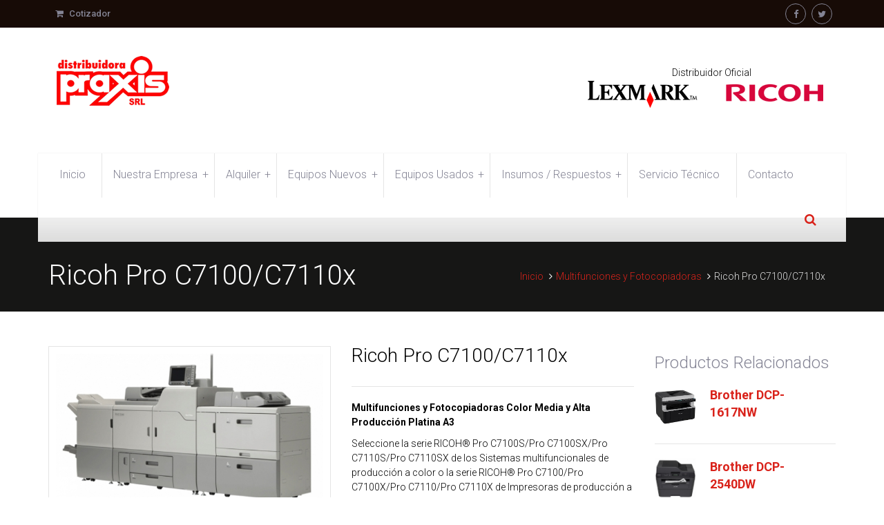

--- FILE ---
content_type: text/html; charset=UTF-8
request_url: https://www.praxissrl.com.ar/producto.php/110/pro-c7100c7110x
body_size: 8857
content:
<!DOCTYPE html>
<html lang="es">
<head>
<meta charset="charset=utf-8">
<meta name="viewport" content="width=device-width, initial-scale=1.0, maximum-scale=1.0, user-scalable=no">
<title>Pro C7100/C7110x Praxis SRL :: Distribuidora.</title>
<!-- Meta -->
<meta name="description" content="Seleccione la serie RICOH® Pro C7100S/Pro C7100SX/Pro C7110S/Pro C7110SX de los Sistemas multifuncionales de producción a color o la serie RICOH® Pro C7100/Pro C7100X/Pro C7110/Pro C7110X de Impresoras de producción a color, que logran hacer más tipos de trabajos de impresión en menos tiempo, lo que puede costar menos y emplear menos recursos. Mantenga más trabajos dentro de la propia empresa aprovechando los controles intuitivos, la innovadora impresión en cinco colores y la increíble versatilidad Gestione trabajos de impresión de datos variables (VDP) por encargo, que sean más rentables. Y dirija la información hacia el público adecuado, en el momento indicado y en los formatos que prefieran." />
<meta name="keywords" content="" />
<meta name="author" content="marianobini.com">
<meta name="robots" content="index, follow" />
<meta name="revisit-after" content="3 days" />
<meta charset="utf-8">
<link href="https://www.praxissrl.com.ar/css/bootstrap.css" rel="stylesheet">
<link href="//maxcdn.bootstrapcdn.com/font-awesome/4.2.0/css/font-awesome.min.css" rel="stylesheet">
<link href="https://www.praxissrl.com.ar/css/themecss/revolution-slider.css" rel="stylesheet">
<link href="https://www.praxissrl.com.ar/css/themecss/lightbox.css" rel="stylesheet">
<link href="https://www.praxissrl.com.ar/css/themecss/animate.css" rel="stylesheet">
<link href="https://www.praxissrl.com.ar/css/estilos.css" rel="stylesheet">
<link href="https://www.praxissrl.com.ar/css/custom.css" rel="stylesheet">
<!-- Color CSS -->
<link href="https://www.praxissrl.com.ar/css/colors/color-default.css" rel="stylesheet">
<link href='https://fonts.googleapis.com/css?family=Roboto:400,100,200,300,500,600,700,800,900' rel='stylesheet' type='text/css'>

    <!-- HTML5 shim, for IE6-8 support of HTML5 elements -->
    <!--[if lt IE 9]>
      <script src="https://www.praxissrl.com.ar/js/html5shiv.js"></script>
    <![endif]-->

<!-- Fav and touch icons -->
<link rel="apple-touch-icon-precomposed" sizes="144x144" href="https://www.praxissrl.com.ar/ico/apple-touch-icon-144-precomposed.png">
<link rel="apple-touch-icon-precomposed" sizes="114x114" href="https://www.praxissrl.com.ar/ico/apple-touch-icon-114-precomposed.png">
<link rel="apple-touch-icon-precomposed" sizes="72x72" href="https://www.praxissrl.com.ar/ico/apple-touch-icon-72-precomposed.png">
<link rel="apple-touch-icon-precomposed" href="https://www.praxissrl.com.ar/ico/apple-touch-icon-57-precomposed.png">
<link rel="shortcut icon" href="https://www.praxissrl.com.ar/ico/favicon.ico">
<meta name="google-site-verification" content="HWDckvPZG0p46hT8hwZX58m9yY8ZiaJojSqBIlLLX8Y" />


<!-- Facebook -->
<meta property="og:title" content="Pro C7100/C7110x Praxis SRL :: Distribuidora."/>
<meta property="og:type" content="website"/>
<meta property="og:url" content="http://www.praxissrl.com.ar/producto.php/110/pro-c7100c7110x"/>
<meta property="og:image" content="https://www.praxissrl.com.ar/images/productos/chicas/110-1.jpg"/>
<meta property="og:description" content="Seleccione la serie RICOH® Pro C7100S/Pro C7100SX/Pro C7110S/Pro C7110SX de los Sistemas multifuncionales de producción a color o la serie RICOH® Pro C7100/Pro C7100X/Pro C7110/Pro C7110X de Impresoras de producción a color, que logran hacer más tipos de trabajos de impresión en menos tiempo, lo que puede costar menos y emplear menos recursos. Mantenga más trabajos dentro de la propia empresa aprovechando los controles intuitivos, la innovadora impresión en cinco colores y la increíble versatilidad Gestione trabajos de impresión de datos variables (VDP) por encargo, que sean más rentables. Y dirija la información hacia el público adecuado, en el momento indicado y en los formatos que prefieran."/><script>
function validar() {
	var cantidad = document.getElementById("cantidad");
	if(cantidad.value == "") {
		alert("Debe ingresar una cantidad");
		cantidad.focus();		
		return false;
	}
	return true;
}
</script>
<meta property="og:image" content="https://www.praxissrl.com.ar/images/productos/grandes/110-1.jpg"/>
</head>

<body>
<script>
  (function(i,s,o,g,r,a,m){i['GoogleAnalyticsObject']=r;i[r]=i[r]||function(){
  (i[r].q=i[r].q||[]).push(arguments)},i[r].l=1*new Date();a=s.createElement(o),
  m=s.getElementsByTagName(o)[0];a.async=1;a.src=g;m.parentNode.insertBefore(a,m)
  })(window,document,'script','https://www.google-analytics.com/analytics.js','ga');

  ga('create', 'UA-83200164-1', 'auto');
  ga('send', 'pageview');

</script><div id="fb-root"></div>
<script>(function(d, s, id) {
  var js, fjs = d.getElementsByTagName(s)[0];
  if (d.getElementById(id)) return;
  js = d.createElement(s); js.id = id;
  js.src = "//connect.facebook.net/es_LA/sdk.js#xfbml=1&appId=510660918991156&version=v2.0";
  fjs.parentNode.insertBefore(js, fjs);
}(document, 'script', 'facebook-jssdk'));</script>

<!-- Page Main Wrapper -->
<div class="page-wrapper">

<!-- Header Container -->
<div class="header-wrapper">

	<!-- Header Top Container -->
    <div class="header-top">
        <div class="container"><!-- Container -->
            <div class="row"><!-- Row-->
                <div class="col-md-6"><div class="top-menu-left"><ul class="list-inline">
  <li>
    <div class="top-cart">
      <div class="toggle-container"> <a class="toggle-link" href="#" ><i class="fa fa-shopping-cart"></i> Cotizador</a>
        <div class="togglebox">
                  <ul class="media-list">
          <li>Tu cotizador esta vacio.</li>
          </ul>
              </div>
    </div>
  </li>
</ul>
</div></div>
                <div class="col-md-6"><div class="top-menu-right">
<ul class="top-social list-inline">
  <li><a class="tooltip-on" title="Facebook" href="https://www.facebook.com/praxissrl/" target="new">
    <div class="icon-wrapper icon-border-round"><i class="fa fa-facebook"></i></div>
    </a></li>
  <li><a class="tooltip-on" title="Twitter" href="https://www.twitter.com">
    <div class="icon-wrapper icon-border-round"><i class="fa fa-twitter"></i></div>
    </a></li>
</ul>
</div></div>
            </div> <!-- /Row-->
        </div> <!-- /Container -->
	</div>
    <!-- /Header Top Container -->


	<!-- Header Middle Container -->
    <div class="header-middle">
        <div class="container"> <!-- Container -->
            <div class="row"><!-- Row-->
                <div class="col-md-8">            	<div class="logo">                
                	<a href="https://www.praxissrl.com.ar/index.php"><img src="https://www.praxissrl.com.ar/img/theme/logo.png" width="190" height="75" alt="Distribuidora Praxis SRL"></a>
                </div></div>
                <div class="col-md-4  hidden-xs"><div class="distribuidor-oficial text-center">
Distribuidor Oficial
<div class="clearfix"></div>
<div class="row">
<div class="col-md-6"> 
<a href="https://www.praxissrl.com.ar/productos.php/0/0/0/0/0/0/6/lexmark.html"><img src="https://www.praxissrl.com.ar/img/lexmark.png" alt="" class="img-responsive"/></a>
</div>
<div class="col-md-6"> 
<a href="https://www.praxissrl.com.ar/productos.php/0/0/0/0/0/0/5/ricoh.html"><img src="https://www.praxissrl.com.ar/img/ricoh.png" alt="" class="img-responsive"/></a>
</div>
</div>
</div></div>
            </div><!-- /Row-->
        </div> <!-- /Container -->
	</div>
	<!-- /Header Middle Container -->

	<!-- Header Bottom Container -->
    <div class="header-bottom menu-tab menu-separator" >
        <div class="container"> <!-- Container -->
            <div class="row"><!-- Row-->
                <div class="col-md-12">
                <!-- Navigation -->
                <div class="main-navigation"><a id="menu-button"></a>
<ul id="main-menu" class="sm sm-default">
  <li><a href="https://www.praxissrl.com.ar/index.php">Inicio</a></li>
  <li><a class="disabled has-submenu">Nuestra Empresa</a>
    <ul >
      <li><a href="https://www.praxissrl.com.ar/quienes-somos.php">Quienes Somos</a></li>
      <li><a href="https://www.praxissrl.com.ar/ubicacion.php">Ubicaci&oacute;n</a></li>
      <li><a href="https://www.praxissrl.com.ar/noticias.php">Noticias Institucionales</a></li>
    </ul>
  </li>
  <li><a class="disabled has-submenu">Alquiler</a>
  		<ul>
		<li><a href="https://www.praxissrl.com.ar/alquiler-empresas.php">Empresas</a></li>
		<li><a href="https://www.praxissrl.com.ar/alquiler-particulares.php">Particulares</a></li>
  		</ul>
  </li>
  	  		<li><a href="#">Equipos Nuevos</a>
			<ul>
			  			  <li><a href="https://www.praxissrl.com.ar/productos.php/0/30/34/0/0/0/0/impresoras-laser">Impresoras Laser</a>
			  							  <ul>
							  								<li><a href="https://www.praxissrl.com.ar/productos.php/0/30/34/64/0/0/0/byn">ByN</a>
								 								<ul>
																<li><a href="https://www.praxissrl.com.ar/productos.php/0/30/34/64/70/0/0/hogareas">Hogareñas</a>
																	  								<li><a href="https://www.praxissrl.com.ar/productos.php/0/30/34/64/71/0/0/baja-produccin-y-oficina">Baja producción y Oficina</a>
																	  								<li><a href="https://www.praxissrl.com.ar/productos.php/0/30/34/64/72/0/0/media-y-alta-produccin">Media y Alta Producción</a>
																  <ul>
								  									<li><a href="https://www.praxissrl.com.ar/productos.php/0/30/34/64/72/73/0/tipo-oficio">Tipo Oficio</a></li>
									  								<li><a href="https://www.praxissrl.com.ar/productos.php/0/30/34/64/72/74/0/tipo-a3">Tipo A3</a></li>
									  								  </ul>
								  									  									</ul>
																	</li>
																<li><a href="https://www.praxissrl.com.ar/productos.php/0/30/34/77/0/0/0/color">Color</a>
								 								<ul>
																<li><a href="https://www.praxissrl.com.ar/productos.php/0/30/34/77/78/0/0/hogareas">Hogareñas</a>
																	  								<li><a href="https://www.praxissrl.com.ar/productos.php/0/30/34/77/79/0/0/baja-produccin-y-oficina">Baja producción y Oficina</a>
																	  								<li><a href="https://www.praxissrl.com.ar/productos.php/0/30/34/77/80/0/0/media-y-alta-produccin">Media y Alta Producción</a>
																  <ul>
								  									<li><a href="https://www.praxissrl.com.ar/productos.php/0/30/34/77/80/81/0/tipo-oficio">Tipo Oficio</a></li>
									  								<li><a href="https://www.praxissrl.com.ar/productos.php/0/30/34/77/80/82/0/tipo-a3">Tipo A3</a></li>
									  								  </ul>
								  									  									</ul>
																	</li>
								</ul>
								  </li>
			  			  <li><a href="https://www.praxissrl.com.ar/productos.php/0/30/75/0/0/0/0/-multifunciones-y-fotocopiadoras"> Multifunciones y Fotocopiadoras</a>
			  							  <ul>
							  								<li><a href="https://www.praxissrl.com.ar/productos.php/0/30/75/83/0/0/0/byn">ByN</a>
								 								<ul>
																<li><a href="https://www.praxissrl.com.ar/productos.php/0/30/75/83/84/0/0/hogareas">Hogareñas</a>
																  <ul>
								  									<li><a href="https://www.praxissrl.com.ar/productos.php/0/30/75/83/84/108/0/platina-a4">Platina A4</a></li>
									  								  </ul>
								  									  								<li><a href="https://www.praxissrl.com.ar/productos.php/0/30/75/83/85/0/0/baja-produccin-y-oficina">Baja producción y Oficina</a>
																  <ul>
								  									<li><a href="https://www.praxissrl.com.ar/productos.php/0/30/75/83/85/86/0/platina-a4">Platina A4</a></li>
									  								<li><a href="https://www.praxissrl.com.ar/productos.php/0/30/75/83/85/87/0/platina-oficio-legal">Platina Oficio Legal</a></li>
									  								<li><a href="https://www.praxissrl.com.ar/productos.php/0/30/75/83/85/88/0/platina-a3">Platina A3</a></li>
									  								  </ul>
								  									  								<li><a href="https://www.praxissrl.com.ar/productos.php/0/30/75/83/89/0/0/media-y-alta-produccin">Media y Alta Producción</a>
																  <ul>
								  									<li><a href="https://www.praxissrl.com.ar/productos.php/0/30/75/83/89/90/0/platina-oficio-legal">Platina Oficio Legal</a></li>
									  								<li><a href="https://www.praxissrl.com.ar/productos.php/0/30/75/83/89/91/0/platina-a3">Platina A3</a></li>
									  								  </ul>
								  									  									</ul>
																	</li>
																<li><a href="https://www.praxissrl.com.ar/productos.php/0/30/75/92/0/0/0/color">Color</a>
								 								<ul>
																<li><a href="https://www.praxissrl.com.ar/productos.php/0/30/75/92/93/0/0/hogareas">Hogareñas</a>
																	  								<li><a href="https://www.praxissrl.com.ar/productos.php/0/30/75/92/94/0/0/baja-produccin-y-oficina">Baja producción y Oficina</a>
																  <ul>
								  									<li><a href="https://www.praxissrl.com.ar/productos.php/0/30/75/92/94/96/0/platina-a4">Platina A4</a></li>
									  								<li><a href="https://www.praxissrl.com.ar/productos.php/0/30/75/92/94/97/0/platina-oficio-legal">Platina Oficio Legal</a></li>
									  								<li><a href="https://www.praxissrl.com.ar/productos.php/0/30/75/92/94/98/0/platina-a3">Platina A3</a></li>
									  								  </ul>
								  									  								<li><a href="https://www.praxissrl.com.ar/productos.php/0/30/75/92/95/0/0/media-y-alta-produccin">Media y Alta Producción</a>
																  <ul>
								  									<li><a href="https://www.praxissrl.com.ar/productos.php/0/30/75/92/95/99/0/platina-oficio-legal">Platina Oficio Legal</a></li>
									  								<li><a href="https://www.praxissrl.com.ar/productos.php/0/30/75/92/95/100/0/platina-a3">Platina A3</a></li>
									  								  </ul>
								  									  									</ul>
																	</li>
								</ul>
								  </li>
			  			  <li><a href="https://www.praxissrl.com.ar/productos.php/0/30/39/0/0/0/0/duplicadores">Duplicadores</a>
			  			  </li>
			  			  <li><a href="https://www.praxissrl.com.ar/productos.php/0/30/76/0/0/0/0/plotters">Plotters</a>
			  			  </li>
			  			  <li><a href="https://www.praxissrl.com.ar/productos.php/0/30/56/0/0/0/0/scanners">Scanners</a>
			  							  <ul>
							  								<li><a href="https://www.praxissrl.com.ar/productos.php/0/30/56/101/0/0/0/cama-plana">Cama plana</a>
								 									</li>
																<li><a href="https://www.praxissrl.com.ar/productos.php/0/30/56/102/0/0/0/paso-de-papel">Paso de papel</a>
								 									</li>
								</ul>
								  </li>
			  			  <li><a href="https://www.praxissrl.com.ar/productos.php/0/30/41/0/0/0/0/oficina-y-librera">Oficina y Librería</a>
			  							  <ul>
							  								<li><a href="https://www.praxissrl.com.ar/productos.php/0/30/41/103/0/0/0/cizallas">Cizallas</a>
								 								<ul>
																<li><a href="https://www.praxissrl.com.ar/productos.php/0/30/41/103/111/0/0/rotativas">Rotativas</a>
																  <ul>
								  									<li><a href="https://www.praxissrl.com.ar/productos.php/0/30/41/103/111/125/0/oficina">Oficina</a></li>
									  								<li><a href="https://www.praxissrl.com.ar/productos.php/0/30/41/103/111/126/0/profesionales">Profesionales</a></li>
									  								<li><a href="https://www.praxissrl.com.ar/productos.php/0/30/41/103/111/127/0/de-gran-formato">De Gran Formato</a></li>
									  								  </ul>
								  									  								<li><a href="https://www.praxissrl.com.ar/productos.php/0/30/41/103/112/0/0/a-palanca">A Palanca</a>
																  <ul>
								  									<li><a href="https://www.praxissrl.com.ar/productos.php/0/30/41/103/112/128/0/oficina">Oficina</a></li>
									  								<li><a href="https://www.praxissrl.com.ar/productos.php/0/30/41/103/112/129/0/profesionales">Profesionales</a></li>
									  								  </ul>
								  									  									</ul>
																	</li>
																<li><a href="https://www.praxissrl.com.ar/productos.php/0/30/41/104/0/0/0/guillotinas">Guillotinas</a>
								 								<ul>
																<li><a href="https://www.praxissrl.com.ar/productos.php/0/30/41/104/113/0/0/profesionales">Profesionales</a>
																	  								<li><a href="https://www.praxissrl.com.ar/productos.php/0/30/41/104/114/0/0/industriales">Industriales</a>
																	  									</ul>
																	</li>
																<li><a href="https://www.praxissrl.com.ar/productos.php/0/30/41/105/0/0/0/espiraladoras">Espiraladoras</a>
								 								<ul>
																<li><a href="https://www.praxissrl.com.ar/productos.php/0/30/41/105/130/0/0/profesionales">Profesionales</a>
																	  								<li><a href="https://www.praxissrl.com.ar/productos.php/0/30/41/105/131/0/0/industriales">Industriales</a>
																	  									</ul>
																	</li>
																<li><a href="https://www.praxissrl.com.ar/productos.php/0/30/41/106/0/0/0/plastificadoras">Plastificadoras</a>
								 									</li>
																<li><a href="https://www.praxissrl.com.ar/productos.php/0/30/41/132/0/0/0/laminadoras">Laminadoras</a>
								 									</li>
																<li><a href="https://www.praxissrl.com.ar/productos.php/0/30/41/107/0/0/0/cortadoras-de-tarjeta">Cortadoras de tarjeta</a>
								 									</li>
																<li><a href="https://www.praxissrl.com.ar/productos.php/0/30/41/133/0/0/0/termoencuadernadora">Termoencuadernadora</a>
								 									</li>
																<li><a href="https://www.praxissrl.com.ar/productos.php/0/30/41/115/0/0/0/otros-accesorios">Otros Accesorios</a>
								 									</li>
								</ul>
								  </li>
			  			  <li><a href="https://www.praxissrl.com.ar/productos.php/0/30/42/0/0/0/0/informtica">Informática</a>
			  			  </li>
			  			  <li><a href="https://www.praxissrl.com.ar/productos.php/0/30/37/0/0/0/0/varios">Varios</a>
			  			  </li>
			  			</ul>
	  </li>
    		<li><a href="#">Equipos Usados</a>
			<ul>
			  			  <li><a href="https://www.praxissrl.com.ar/productos.php/0/43/48/0/0/0/0/impresoras-laser">Impresoras Laser</a>
			  							  <ul>
							  								<li><a href="https://www.praxissrl.com.ar/productos.php/0/43/48/117/0/0/0/byn">ByN</a>
								 									</li>
																<li><a href="https://www.praxissrl.com.ar/productos.php/0/43/48/118/0/0/0/color">Color</a>
								 									</li>
								</ul>
								  </li>
			  			  <li><a href="https://www.praxissrl.com.ar/productos.php/0/43/44/0/0/0/0/multifuncines-y-fotocopiadoras">Multifunciónes y Fotocopiadoras</a>
			  							  <ul>
							  								<li><a href="https://www.praxissrl.com.ar/productos.php/0/43/44/119/0/0/0/byn">ByN</a>
								 								<ul>
																<li><a href="https://www.praxissrl.com.ar/productos.php/0/43/44/119/121/0/0/baja-produccin-y-oficina">Baja producción y Oficina</a>
																	  								<li><a href="https://www.praxissrl.com.ar/productos.php/0/43/44/119/122/0/0/media-y-alta-produccin">Media y Alta Producción</a>
																	  									</ul>
																	</li>
																<li><a href="https://www.praxissrl.com.ar/productos.php/0/43/44/120/0/0/0/color">Color</a>
								 								<ul>
																<li><a href="https://www.praxissrl.com.ar/productos.php/0/43/44/120/123/0/0/baja-produccin-y-oficina">Baja producción y Oficina</a>
																	  								<li><a href="https://www.praxissrl.com.ar/productos.php/0/43/44/120/124/0/0/media-y-alta-produccin">Media y Alta Producción</a>
																	  									</ul>
																	</li>
								</ul>
								  </li>
			  			  <li><a href="https://www.praxissrl.com.ar/productos.php/0/43/52/0/0/0/0/duplicadores">Duplicadores</a>
			  			  </li>
			  			  <li><a href="https://www.praxissrl.com.ar/productos.php/0/43/51/0/0/0/0/equipos-de-librera">Equipos de librería</a>
			  			  </li>
			  			  <li><a href="https://www.praxissrl.com.ar/productos.php/0/43/116/0/0/0/0/otros">Otros</a>
			  			  </li>
			  			</ul>
	  </li>
    		<li><a href="#">Insumos / Respuestos</a>
			<ul>
			  			  <li><a href="https://www.praxissrl.com.ar/productos.php/0/33/59/0/0/0/0/tners">Tóners</a>
			  			  </li>
			  			  <li><a href="https://www.praxissrl.com.ar/productos.php/0/33/55/0/0/0/0/consumibles">Consumibles</a>
			  			  </li>
			  			  <li><a href="https://www.praxissrl.com.ar/productos.php/0/33/58/0/0/0/0/insumos-librerias">Insumos librerias</a>
			  			  </li>
			  			  <li><a href="https://www.praxissrl.com.ar/productos.php/0/33/110/0/0/0/0/respuestos">Respuestos</a>
			  			  </li>
			  			</ul>
	  </li>
    <li><a href="https://www.praxissrl.com.ar/servicio-tecnico.php">Servicio Técnico</a></li>
  <li><a href="https://www.praxissrl.com.ar/contacto.php">Contacto</a></li>
</ul>
</div>
                    <div class="top-search hidden-xs hidden-sm"> <!-- Top Search --> 
                        <div class="toggle-container">
                            <a class="toggle-link" href="#"><i class="fa fa-search"></i></a>
                            <div class="togglebox">
                                <form action="https://www.praxissrl.com.ar/productos.php/0/0/0/0/0/0/0/" method="get" id="buscar" role="form">
                                    <div class="input-group">
                                        <span class="btn btn-primary input-group-addon"><i class="fa fa-search"></i></span>
                                        <input class="form-control" type="text" placeholder="Buscar" value="" name="buscar" id="buscar" required>
                                    </div>
                                </form>                            </div>
                        </div>
                    </div><!-- /Top Search --> 
                <!-- /Navigation -->
                </div> 
            </div> <!-- /Row --> 
        </div> <!-- /Container -->
    </div>   
	<!-- /Header Bottom Container -->
</div>
<!-- /Header Container -->

<!-- Container Tile & Breadcrumbs --> 
	<div class="fullsize"> 
    
    	<div class="page-header dark-header">
		
        	<div class="container">
            	<div class="row">
            		<div class="col-md-6">
						<h1 class="page-title">Ricoh  Pro C7100/C7110x</h1>
                    </div>
                    <div class="col-md-6">
                            
						<ol class="breadcrumb">
  							<li><a class="disabled has-submenu" href="https://www.praxissrl.com.ar/index.php">Inicio</a></li>
                            <li><a class="disabled has-submenu" href="https://www.praxissrl.com.ar/productos.php/75/0/multifunciones-y-fotocopiadoras">Multifunciones y Fotocopiadoras</a></li>
                            <li>Ricoh  Pro C7100/C7110x</li>
						</ol>
                    
                    </div>            
            	</div>
            </div>
            
		</div>


	</div>
<!-- /Container Tile & Breadcrumbs --> 

<!-- Main Container -->
<div class="main-wrapper">

    <div class="container container-inner"> <!-- Container -->

		<div class="row">
            
            <!-- Content Shop -->
			<div class="col-md-9">

				<div class="row">
                
                	<!-- Single Product -->
                    <div class="single-product">
                    	
                    	<div class="col-md-6">
							<div class="thumb-slider animation fadeInLeft">
  								<ul class="slides">
                                    								<li data-thumb="https://www.praxissrl.com.ar/images/productos/chicas/110-1.jpg"><img alt="Pro C7100/C7110x" src="https://www.praxissrl.com.ar/images/productos/grandes/110-1.jpg"></li>
                                  								</ul>
							</div>                          
                    	</div>
                    
                    	<div class="col-md-6">
                    		<div class="product-meta">
								<h3 class="product-title margin-bottom10">Ricoh  Pro C7100/C7110x</h3>
								<div class="fb-like" data-href="https://www.praxissrl.com.ar//producto.php/110/pro-c7100c7110x" data-layout="standard" data-action="like" data-show-faces="false" data-share="true"></div>
                                <hr class="hr-circle-left">                                
                        		<div class="product-description">
                        			<p><strong> Multifunciones y Fotocopiadoras  Color  Media y Alta Producción  Platina A3 </strong></p>
									<p>Seleccione la serie RICOH® Pro C7100S/Pro C7100SX/Pro C7110S/Pro C7110SX de los Sistemas multifuncionales de producción a color o la serie RICOH® Pro C7100/Pro C7100X/Pro C7110/Pro C7110X de Impresoras de producción a color, que logran hacer más tipos de trabajos de impresión en menos tiempo, lo que puede costar menos y emplear menos recursos. Mantenga más trabajos dentro de la propia empresa aprovechando los controles intuitivos, la innovadora impresión en cinco colores y la increíble versatilidad Gestione trabajos de impresión de datos variables (VDP) por encargo, que sean más rentables. Y dirija la información hacia el público adecuado, en el momento indicado y en los formatos que prefieran.</p>
									                                     <div><a class="btn btn-sm btn-primary" href="https://www.praxissrl.com.ar/archivos/productos/7110.pdf" target="_blank">Descargar Ficha T&eacute;cnica en PDF<div class="icon-wrapper icon-border-round fa-margin-left"><i class="fa fa-file-pdf-o"></i></div></a></div>
                                    									<p><strong><div class='precio' >Consultar</div></strong></p>
                        		</div>                                
							</div>
                            <hr class="hr-circle-left">
                            <form id='increment-form' method='post' action='https://www.praxissrl.com.ar/cotizacion.php' onSubmit="return validar(this)">
                            	<input name="id_producto" type="hidden" id="id_producto" value="110">
                                <input name="precio" type="hidden" id="precio" value="0.00">
                                <input name="accion" type="hidden" id="accion" value="agregar">
                                <label class="qty_color"><strong>Cantidad:</strong></label>
                                <input name="cantidad" type="text" class="form-control form_seleccionar_qty" id="cantidad">
                                <span></span><br />
                                <button type='submit' class='add-to-cart btn btn-primary margin-top10'>Agregar a Cotizador</button>
							</form>
                    	</div>
                    
                    </div>
                    <!-- /Content Shop -->
                    
                </div> 

                
                <div class="row">
                	<div class="col-md-12">
						<!-- tabs top -->
                        <div class="tabs">
							<ul id="tab" class="nav nav-tabs">
								<li class="active"><a href="#tab-content-1" data-toggle="tab"><i class="fa fa-list"></i>Caracteristicas</a></li>								<li><a href="#tab-content-2" data-toggle="tab"><i class="fa fa-home"></i>Especificaciones</a></li>                                															</ul>
							<div id="tab-content" class="tab-content" style="overflow:hidden!important;">
								<!--TAB 1 CARACTERISTICAS -->
								<div id="tab-content-1" class="tab-pane active in">
									<p><h2>
	Caracter&iacute;sticas Generales</h2>
<div>
	<div>
		<ul>
			<li>
				Capacidades de la 5a. unidad de color:&nbsp;Ampl&iacute;a el rango de aplicaciones que anteriormente no pod&iacute;an manejarse en sistemas digitales de esta clase. T&oacute;ner transparente. T&oacute;ner blanco</li>
		</ul>
	</div>
</div>
<div>
	<div>
		<ul>
			<li>
				El mejor manejo de papel en su clase:&nbsp;Incrementa la diversidad de trabajos que pueden producirse. Hasta 360 g/m2 en Simplex/d&uacute;plex, Opciones de impresi&oacute;n en papel de gran tama&ntilde;o que ampl&iacute;an las capacidades del cliente, para producir folletos de tama&ntilde;o completo con tres pliegues y panor&aacute;micos, cubiertas para libros, envolturas para empaques y m&aacute;s! Se puede imprimir en diferentes tipos de papel y sustratos especiales. Se puede imprimir en papel de diferentse colores incluyendo negro y transparente Soporta la impresi&oacute;n de sobres.</li>
		</ul>
	</div>
</div>
<div>
	<div>
		<ul>
			<li>
				Calidad de imagen e impresi&oacute;n excepcionales:&nbsp;Dan como resultado una mayor calidad en el producto final con un mejor precio de venta. 1200 ppp x 4800 ppp, Tecnolog&iacute;a VCSEL, Mejor transferencia del t&oacute;ner en papel texturizado, Consistencia de color sobresaliente</li>
		</ul>
	</div>
</div>
<div>
	<div>
		<ul>
			<li>
				Alta velocidad:&nbsp;Acelera el tiempo de respuesta y coloca m&aacute;s trabajos en prensa en un menor periodo de tiempo. Hasta 90 p&aacute;ginas por minuto</li>
		</ul>
	</div>
</div>
<div>
	<div>
		<ul>
			<li>
				F&aacute;cil de utilizar:&nbsp;Operaci&oacute;n intuitiva que reduce errores y permite que m&aacute;s empleados puedan operar el sistema. Panel de Control de 10.4&rdquo;, Cat&aacute;logo de Papel y Esc&aacute;ner para identificaci&oacute;n de papel, indicadores de actividad para Bandeja.</li>
		</ul>
	</div>
</div>
<p>
	&nbsp;</p>
</p>
								</div>                                <!--TAB 2 ESPECIFICACIONES -->
								<div id="tab-content-2" class="tab-pane fade">
									<div class="tags">
										<p><h2>
	Especificaciones del sistema</h2>
<div>
	<table border="0" cellpadding="0" cellspacing="0">
		<tbody>
			<tr>
				<td>
					Velocidad de salida</td>
				<td>
					&nbsp;</td>
				<td>
					90 ppm</td>
			</tr>
			<tr>
				<td colspan="3">
					&nbsp;</td>
			</tr>
			<tr>
				<td>
					Tiempo de calentamiento</td>
				<td>
					&nbsp;</td>
				<td>
					Menos de 300 seg.</td>
			</tr>
			<tr>
				<td colspan="3">
					&nbsp;</td>
			</tr>
			<tr>
				<td>
					Tama&ntilde;os de papel</td>
				<td>
					&nbsp;</td>
				<td>
					330 x 487 mm/330 x 686 mm</td>
			</tr>
			<tr>
				<td colspan="3">
					&nbsp;</td>
			</tr>
			<tr>
				<td>
					&Aacute;rea de impresi&oacute;n</td>
				<td>
					&nbsp;</td>
				<td>
					323 x 480 mm, 323 x 692 mm</td>
			</tr>
			<tr>
				<td colspan="3">
					&nbsp;</td>
			</tr>
			<tr>
				<td>
					Ciclo<br />
					de trabajo</td>
				<td>
					&nbsp;</td>
				<td>
					700K</td>
			</tr>
			<tr>
				<td colspan="3">
					&nbsp;</td>
			</tr>
		</tbody>
	</table>
</div>
<h2>
	Especificaciones de la Impresora</h2>
<div>
	<table border="0" cellpadding="0" cellspacing="0">
		<tbody>
			<tr>
				<td>
					Memoria</td>
				<td>
					&nbsp;</td>
				<td>
					E43A: 2GB x 2, E83A: 2GB x 8</td>
			</tr>
			<tr>
				<td colspan="3">
					&nbsp;</td>
			</tr>
			<tr>
				<td>
					CPU</td>
				<td>
					&nbsp;</td>
				<td>
					E43A: Intel i5-4570 (2.9GHz hasta 3.6GHz con Turbo), E83A: Intel Xeon (Quad-Core) Xeon E5-2637 (3.5GHz hasta 3.8GHz w/Turbo)</td>
			</tr>
			<tr>
				<td colspan="3">
					&nbsp;</td>
			</tr>
			<tr>
				<td>
					Sistema operativo</td>
				<td>
					&nbsp;</td>
				<td>
					Windows 7 Professional para Sistemas x64 Incorporados</td>
			</tr>
		</tbody>
	</table>
</div>
<p>
	&nbsp;</p>
</p>                                     
                                    </div>
								</div>                                <!--TAB 3 ACCESORIOS -->
								                               
                                <!--TAB 4 RESPUESTOS-->
								                                                               
                                
							</div>
						</div>
                        <!-- /tabs -->                       	
                    </div>
                </div>

                <div class="row">
                	<div class="col-md-12">
                    	<div class="blank-spacer padding-small"></div>
                    </div>                
                </div> 
                

			</div>
            <!-- /Content Shop -->            
        
			<!-- Sidebar Shop -->        
			<div class="col-md-3">

				<div class="sidebar">

					                                       <div class="sidebar-widget">
						<h4 class="heading-single"><span>Productos Relacionados</span></h4>   
                        <ul class="sidebar-media-list media-list clearfix">
                                                    	<li class="media">
                            	<a class="pull-left" href="https://www.praxissrl.com.ar/producto.php/184/dcp-1617nw"><img alt="Brother  DCP-1617NW" src="https://www.praxissrl.com.ar/images/productos/chicas/184-1.jpg" class="foto_producto_small"></a>
								<div class="media-body">
									<div class="product-meta">
										<h3 class="product-title title-color"><a href="https://www.praxissrl.com.ar/producto.php/184/dcp-1617nw">Brother  DCP-1617NW</a></h3>
                                	</div>
								</div>
                            </li>
                                                    	<li class="media">
                            	<a class="pull-left" href="https://www.praxissrl.com.ar/producto.php/75/dcp-2540dw"><img alt="Brother  DCP-2540DW" src="https://www.praxissrl.com.ar/images/productos/chicas/75-1.jpg" class="foto_producto_small"></a>
								<div class="media-body">
									<div class="product-meta">
										<h3 class="product-title title-color"><a href="https://www.praxissrl.com.ar/producto.php/75/dcp-2540dw">Brother  DCP-2540DW</a></h3>
                                	</div>
								</div>
                            </li>
                                                    	<li class="media">
                            	<a class="pull-left" href="https://www.praxissrl.com.ar/producto.php/165/dcp-l5600dn"><img alt="Brother  DCP-L5600DN" src="https://www.praxissrl.com.ar/images/productos/chicas/165-1.jpg" class="foto_producto_small"></a>
								<div class="media-body">
									<div class="product-meta">
										<h3 class="product-title title-color"><a href="https://www.praxissrl.com.ar/producto.php/165/dcp-l5600dn">Brother  DCP-L5600DN</a></h3>
                                	</div>
								</div>
                            </li>
                                                    	<li class="media">
                            	<a class="pull-left" href="https://www.praxissrl.com.ar/producto.php/162/dcp-l5650dn"><img alt="Brother  DCP-L5650DN" src="https://www.praxissrl.com.ar/images/productos/chicas/162-1.jpg" class="foto_producto_small"></a>
								<div class="media-body">
									<div class="product-meta">
										<h3 class="product-title title-color"><a href="https://www.praxissrl.com.ar/producto.php/162/dcp-l5650dn">Brother  DCP-L5650DN</a></h3>
                                	</div>
								</div>
                            </li>
                                                    	<li class="media">
                            	<a class="pull-left" href="https://www.praxissrl.com.ar/producto.php/193/im-c2000"><img alt="Ricoh  IM C2000" src="https://www.praxissrl.com.ar/images/productos/chicas/193-1.jpg" class="foto_producto_small"></a>
								<div class="media-body">
									<div class="product-meta">
										<h3 class="product-title title-color"><a href="https://www.praxissrl.com.ar/producto.php/193/im-c2000">Ricoh  IM C2000</a></h3>
                                	</div>
								</div>
                            </li>
                                                    	<li class="media">
                            	<a class="pull-left" href="https://www.praxissrl.com.ar/producto.php/186/l3110-color"><img alt="Epson  L3110 - Color" src="https://www.praxissrl.com.ar/images/productos/chicas/186-1.jpg" class="foto_producto_small"></a>
								<div class="media-body">
									<div class="product-meta">
										<h3 class="product-title title-color"><a href="https://www.praxissrl.com.ar/producto.php/186/l3110-color">Epson  L3110 - Color</a></h3>
                                	</div>
								</div>
                            </li>
                                                    	<li class="media">
                            	<a class="pull-left" href="https://www.praxissrl.com.ar/producto.php/185/l3150-color-wi-fi"><img alt="Epson  L3150 - Color - Wi-Fi" src="https://www.praxissrl.com.ar/images/productos/chicas/185-1.jpg" class="foto_producto_small"></a>
								<div class="media-body">
									<div class="product-meta">
										<h3 class="product-title title-color"><a href="https://www.praxissrl.com.ar/producto.php/185/l3150-color-wi-fi">Epson  L3150 - Color - Wi-Fi</a></h3>
                                	</div>
								</div>
                            </li>
                                                    	<li class="media">
                            	<a class="pull-left" href="https://www.praxissrl.com.ar/producto.php/179/l4160-color-wi-fi-duplex-pantalla"><img alt="Epson  L4160 - Color - Wi-Fi - Duplex - Pantalla" src="https://www.praxissrl.com.ar/images/productos/chicas/179-1.jpg" class="foto_producto_small"></a>
								<div class="media-body">
									<div class="product-meta">
										<h3 class="product-title title-color"><a href="https://www.praxissrl.com.ar/producto.php/179/l4160-color-wi-fi-duplex-pantalla">Epson  L4160 - Color - Wi-Fi - Duplex - Pantalla</a></h3>
                                	</div>
								</div>
                            </li>
                                                    	<li class="media">
                            	<a class="pull-left" href="https://www.praxissrl.com.ar/producto.php/177/laser-jet-pro-m130fw"><img alt="HP  Laser Jet PRO M130fw" src="https://www.praxissrl.com.ar/images/productos/chicas/177-1.jpg" class="foto_producto_small"></a>
								<div class="media-body">
									<div class="product-meta">
										<h3 class="product-title title-color"><a href="https://www.praxissrl.com.ar/producto.php/177/laser-jet-pro-m130fw">HP  Laser Jet PRO M130fw</a></h3>
                                	</div>
								</div>
                            </li>
                                                    	<li class="media">
                            	<a class="pull-left" href="https://www.praxissrl.com.ar/producto.php/190/mfc-j6730dw-chorro-de-tinta"><img alt="Brother  MFC-J6730dw - Chorro de Tinta" src="https://www.praxissrl.com.ar/images/productos/chicas/190-1.jpg" class="foto_producto_small"></a>
								<div class="media-body">
									<div class="product-meta">
										<h3 class="product-title title-color"><a href="https://www.praxissrl.com.ar/producto.php/190/mfc-j6730dw-chorro-de-tinta">Brother  MFC-J6730dw - Chorro de Tinta</a></h3>
                                	</div>
								</div>
                            </li>
                                                    	<li class="media">
                            	<a class="pull-left" href="https://www.praxissrl.com.ar/producto.php/182/mfp-135w"><img alt="HP  MFP 135w" src="https://www.praxissrl.com.ar/images/productos/chicas/182-1.jpg" class="foto_producto_small"></a>
								<div class="media-body">
									<div class="product-meta">
										<h3 class="product-title title-color"><a href="https://www.praxissrl.com.ar/producto.php/182/mfp-135w">HP  MFP 135w</a></h3>
                                	</div>
								</div>
                            </li>
                                                    	<li class="media">
                            	<a class="pull-left" href="https://www.praxissrl.com.ar/producto.php/188/mfp-137fnw"><img alt="HP  MFP 137fnw" src="https://www.praxissrl.com.ar/images/productos/chicas/188-1.jpg" class="foto_producto_small"></a>
								<div class="media-body">
									<div class="product-meta">
										<h3 class="product-title title-color"><a href="https://www.praxissrl.com.ar/producto.php/188/mfp-137fnw">HP  MFP 137fnw</a></h3>
                                	</div>
								</div>
                            </li>
                                                    </ul>                 
                    </div>  
                                        
                    <div class="sidebar-widget">
                    	<h4 class="heading-single"><span>Facebook</span></h4>   
                            <div class="fb-like-box"
                            data-href="https://www.facebook.com/praxissrl/"
                            data-width="240"
                            data-height="300"
                            data-colorscheme="light"
                            data-show-faces="true"
                            data-header="false"
                            data-stream="false"
                            data-show-border="false">
                            </div> 	                        
                    </div>
                                  
                </div>
                
			</div>
            <!-- /Sidebar Shop -->

		</div>

	</div>
    <!-- /Container -->

</div>
<!-- /Main Container -->


    <!-- Footer Container -->
    <div class="footer-wrapper">
        <div class="footer-bottom"><div class="fullsize container"> <!-- Container -->
	<div class="row">
		<div class="col-md-2">
			<div class="logo-bottom"> <img src="https://www.praxissrl.com.ar/img/theme/logo-bottom.png" width="180" height="58" alt="Distribuidora Praxis SRL"> </div>
		</div>
		<div class="col-md-3">
		<h4>Productos Destacados</h4>
			<ul>
							<li><a href="https://www.praxissrl.com.ar/producto.php/166/aficio-sp-c840dn">Aficio SP C840DN</a></li>
							<li><a href="https://www.praxissrl.com.ar/producto.php/193/im-c2000">IM C2000</a></li>
							<li><a href="https://www.praxissrl.com.ar/producto.php/185/l3150-color-wi-fi">L3150 - Color - Wi-Fi</a></li>
							<li><a href="https://www.praxissrl.com.ar/producto.php/190/mfc-j6730dw-chorro-de-tinta">MFC-J6730dw - Chorro de Tinta</a></li>
							<li><a href="https://www.praxissrl.com.ar/producto.php/182/mfp-135w">MFP 135w</a></li>
							<li><a href="https://www.praxissrl.com.ar/producto.php/173/mp-2555-sp">MP 2555 SP</a></li>
						</ul>
		</div>
		<div class="col-md-3">
		<h4>División Alquileres</h4>
			<ul>
				<li><a href="https://www.praxissrl.com.ar/servicio-tecnico.php">Solicitud de servicio técnico</a></li>
				<li><a href="https://www.praxissrl.com.ar/solicitud-de-toner.php">Solicitud de Tóner</a></li>
				<li><a href="https://www.praxissrl.com.ar/enviar-contadores.php">Enviar Contadores</a></li>
				<li><a href="https://www.praxissrl.com.ar/alquiler-empresas.php">Alquiler Empresas</a></li>
				<li><a href="https://www.praxissrl.com.ar/alquiler-particulares.php">Alquiler Particulares</a></li>
			</ul>
		</div>		
		<div class="col-md-3">
		<h4>Contacto Directo</h4>
			<ul>
				<li>Sucursal:<br>0342-4554504<br>4561797<br>4561799<br>4564541</li>
				<li>Servicio técnico:<br>0800-888-4804</li>
				<li>Atención al público:<br>Lunes - Viernes: 8:00AM a 18:00PM</li>
				<li>Servicio técnico:<br>Lunes - Viernes: 8:00AM a 17:00PM</li>
				<li><a href="https://www.praxissrl.com.ar/contacto.php">Consultas y presupuestos</a></li>
			</ul>
		</div>				
		<div class="col-md-3">
			<ul class="footer-social list-inline">
				<li><a href="https://www.facebook.com/praxissrl/" target="new">
					<div class="icon-wrapper icon-border-round fa-2x"><i class="fa fa-facebook"></i></div>
					</a></li>
				<li><a href="https://www.twitter.com">
					<div class="icon-wrapper icon-border-round fa-2x"><i class="fa fa-twitter"></i></div>
					</a></li>
			</ul>
		</div>
	</div>
	<div class="row">
		<div class="col-md-6 col-md-push-6"></div>
		<div class="col-md-6 col-md-pull-6">
			<div class="copyright"><br><br>&copy; 2026 Distribuidora Praxis SRL. Todos los Derechos Reservados.<br />
				Desarrollo web: <a href="https://www.marianobini.com" target="_blank">Mariano Bini</a></div>
		</div>
	</div>
</div>
<!-- /Container --> </div>
    </div>
    <!-- /Footer Container -->

</div>	

<!-- Back To Top -->
<a href="#" class="scrollup tooltip-on" title="Ir a Arriba"><i class="fa fa-angle-up"></i></a>
<!-- /Back To Top -->

<!-- Preloader -->
<div id="page-preloader"></div>
<!-- /Preloader -->

<!-- Javascripts
 ================================================== -->
<!-- Placed at the end of the document so the pages load faster -->
<script src="https://ajax.googleapis.com/ajax/libs/jquery/1.10.2/jquery.min.js"></script>
<script src="https://www.praxissrl.com.ar/js/bootstrap.min.js"></script>
<!-- Main Navigation -->
<script src="https://www.praxissrl.com.ar/js/themejs/jquery.smartmenus.js" type="text/javascript"></script>
<!-- Parallax -->
<script src="https://www.praxissrl.com.ar/js/themejs/jquery.stellar.js" type="text/javascript"></script>
<!-- Smooth Scroll -->
<script src="https://www.praxissrl.com.ar/js/themejs/SmoothScroll.js" type="text/javascript"></script>
<!-- Animation Viewport -->
<script src="https://www.praxissrl.com.ar/js/themejs/jquery.waypoints.min.js" type="text/javascript"></script>
<!-- Lightbox -->
<script src="https://www.praxissrl.com.ar/js/themejs/jquery.lightbox.min.js" type="text/javascript"></script>
<!-- PhotoMontage -->
<script type="text/javascript" src="https://www.praxissrl.com.ar/js/themejs/jquery.montage.min.js"></script>
<!-- include jQuery + carouFredSel plugin -->
<script type="text/javascript" src="https://www.praxissrl.com.ar/js/themejs/jquery.carouFredSel-6.2.1-packed.js"></script>
<!-- optionally include helper plugins -->
<script type="text/javascript" src="https://www.praxissrl.com.ar/js/themejs/helper-plugins/jquery.mousewheel.min.js"></script>
<script type="text/javascript" src="https://www.praxissrl.com.ar/js/themejs/helper-plugins/jquery.touchSwipe.min.js"></script>
<script type="text/javascript" src="https://www.praxissrl.com.ar/js/themejs/helper-plugins/jquery.transit.min.js"></script>
<script type="text/javascript" src="https://www.praxissrl.com.ar/js/themejs/helper-plugins/jquery.ba-throttle-debounce.min.js"></script>
<!-- REVOLUTION Slider -->
<script type="text/javascript" src="https://www.praxissrl.com.ar/js/revolutionjs/jquery.themepunch.plugins.min.js"></script>
<script type="text/javascript" src="https://www.praxissrl.com.ar/js/revolutionjs/jquery.themepunch.revolution.min.js"></script>
<!-- Flex Slider -->
<script type="text/javascript" src="https://www.praxissrl.com.ar/js/themejs/jquery.flexslider.js"></script>
<!-- Pie Chart -->
<script src="https://www.praxissrl.com.ar/js/themejs/jquery.easypiechart.min.js"></script>
<!-- tooltip-bootster -->
<script src="https://www.praxissrl.com.ar/js/themejs/jquery.tooltipster.js" type="text/javascript"></script>
<!-- Google Maps API -->
<script src="https://maps.googleapis.com/maps/api/js?key=AIzaSyDX7_UXOiY03W7877yWWqnpjNOIaielDpI&sensor=false"></script>
<!-- Timer -->
<script type="text/javascript" src="https://www.praxissrl.com.ar/js/themejs/TimeCircles.js"></script>
<!-- Twitter -->
<script src="https://www.praxissrl.com.ar/js/themejs/tweetie.js" type="text/javascript"></script>
<!-- Range Select -->
<script src="https://www.praxissrl.com.ar/js/themejs/jquery.nouislider.min.js" type="text/javascript"></script>
<!-- Load Scripts -->
<script src="https://www.praxissrl.com.ar/js/themejs/application.js"></script>
<script>
(function($, window) {
    var $ls;
    function autoheight() {
        var max = 0;
        $ls.each(function() {
            $t = $(this);
            $t.css('height','');
            max = Math.max(max, $t.height());
        });
        $ls.height(max);
    }
    $(function() {
        $ls = $('.my-inline-block-class'); // the inline-block selector
        autoheight(); // first time
        $ls.on('load', autoheight); // when images in content finish loading
        $(window).load(autoheight); // when all content finishes loading
        $(window).resize(autoheight); // when the window size changes
    });
})(jQuery, window);
</script></body>
</html>

--- FILE ---
content_type: text/html; charset=UTF-8
request_url: https://www.praxissrl.com.ar/producto.php/110/js/themejs/api/tweet.php?count=2&exclude_replies=false
body_size: 8774
content:
<!DOCTYPE html>
<html lang="es">
<head>
<meta charset="charset=utf-8">
<meta name="viewport" content="width=device-width, initial-scale=1.0, maximum-scale=1.0, user-scalable=no">
<title>Pro C7100/C7110x Praxis SRL :: Distribuidora.</title>
<!-- Meta -->
<meta name="description" content="Seleccione la serie RICOH® Pro C7100S/Pro C7100SX/Pro C7110S/Pro C7110SX de los Sistemas multifuncionales de producción a color o la serie RICOH® Pro C7100/Pro C7100X/Pro C7110/Pro C7110X de Impresoras de producción a color, que logran hacer más tipos de trabajos de impresión en menos tiempo, lo que puede costar menos y emplear menos recursos. Mantenga más trabajos dentro de la propia empresa aprovechando los controles intuitivos, la innovadora impresión en cinco colores y la increíble versatilidad Gestione trabajos de impresión de datos variables (VDP) por encargo, que sean más rentables. Y dirija la información hacia el público adecuado, en el momento indicado y en los formatos que prefieran." />
<meta name="keywords" content="" />
<meta name="author" content="marianobini.com">
<meta name="robots" content="index, follow" />
<meta name="revisit-after" content="3 days" />
<meta charset="utf-8">
<link href="https://www.praxissrl.com.ar/css/bootstrap.css" rel="stylesheet">
<link href="//maxcdn.bootstrapcdn.com/font-awesome/4.2.0/css/font-awesome.min.css" rel="stylesheet">
<link href="https://www.praxissrl.com.ar/css/themecss/revolution-slider.css" rel="stylesheet">
<link href="https://www.praxissrl.com.ar/css/themecss/lightbox.css" rel="stylesheet">
<link href="https://www.praxissrl.com.ar/css/themecss/animate.css" rel="stylesheet">
<link href="https://www.praxissrl.com.ar/css/estilos.css" rel="stylesheet">
<link href="https://www.praxissrl.com.ar/css/custom.css" rel="stylesheet">
<!-- Color CSS -->
<link href="https://www.praxissrl.com.ar/css/colors/color-default.css" rel="stylesheet">
<link href='https://fonts.googleapis.com/css?family=Roboto:400,100,200,300,500,600,700,800,900' rel='stylesheet' type='text/css'>

    <!-- HTML5 shim, for IE6-8 support of HTML5 elements -->
    <!--[if lt IE 9]>
      <script src="https://www.praxissrl.com.ar/js/html5shiv.js"></script>
    <![endif]-->

<!-- Fav and touch icons -->
<link rel="apple-touch-icon-precomposed" sizes="144x144" href="https://www.praxissrl.com.ar/ico/apple-touch-icon-144-precomposed.png">
<link rel="apple-touch-icon-precomposed" sizes="114x114" href="https://www.praxissrl.com.ar/ico/apple-touch-icon-114-precomposed.png">
<link rel="apple-touch-icon-precomposed" sizes="72x72" href="https://www.praxissrl.com.ar/ico/apple-touch-icon-72-precomposed.png">
<link rel="apple-touch-icon-precomposed" href="https://www.praxissrl.com.ar/ico/apple-touch-icon-57-precomposed.png">
<link rel="shortcut icon" href="https://www.praxissrl.com.ar/ico/favicon.ico">
<meta name="google-site-verification" content="HWDckvPZG0p46hT8hwZX58m9yY8ZiaJojSqBIlLLX8Y" />


<!-- Facebook -->
<meta property="og:title" content="Pro C7100/C7110x Praxis SRL :: Distribuidora."/>
<meta property="og:type" content="website"/>
<meta property="og:url" content="http://www.praxissrl.com.ar/producto.php/110/pro-c7100c7110x"/>
<meta property="og:image" content="https://www.praxissrl.com.ar/images/productos/chicas/110-1.jpg"/>
<meta property="og:description" content="Seleccione la serie RICOH® Pro C7100S/Pro C7100SX/Pro C7110S/Pro C7110SX de los Sistemas multifuncionales de producción a color o la serie RICOH® Pro C7100/Pro C7100X/Pro C7110/Pro C7110X de Impresoras de producción a color, que logran hacer más tipos de trabajos de impresión en menos tiempo, lo que puede costar menos y emplear menos recursos. Mantenga más trabajos dentro de la propia empresa aprovechando los controles intuitivos, la innovadora impresión en cinco colores y la increíble versatilidad Gestione trabajos de impresión de datos variables (VDP) por encargo, que sean más rentables. Y dirija la información hacia el público adecuado, en el momento indicado y en los formatos que prefieran."/><script>
function validar() {
	var cantidad = document.getElementById("cantidad");
	if(cantidad.value == "") {
		alert("Debe ingresar una cantidad");
		cantidad.focus();		
		return false;
	}
	return true;
}
</script>
<meta property="og:image" content="https://www.praxissrl.com.ar/images/productos/grandes/110-1.jpg"/>
</head>

<body>
<script>
  (function(i,s,o,g,r,a,m){i['GoogleAnalyticsObject']=r;i[r]=i[r]||function(){
  (i[r].q=i[r].q||[]).push(arguments)},i[r].l=1*new Date();a=s.createElement(o),
  m=s.getElementsByTagName(o)[0];a.async=1;a.src=g;m.parentNode.insertBefore(a,m)
  })(window,document,'script','https://www.google-analytics.com/analytics.js','ga');

  ga('create', 'UA-83200164-1', 'auto');
  ga('send', 'pageview');

</script><div id="fb-root"></div>
<script>(function(d, s, id) {
  var js, fjs = d.getElementsByTagName(s)[0];
  if (d.getElementById(id)) return;
  js = d.createElement(s); js.id = id;
  js.src = "//connect.facebook.net/es_LA/sdk.js#xfbml=1&appId=510660918991156&version=v2.0";
  fjs.parentNode.insertBefore(js, fjs);
}(document, 'script', 'facebook-jssdk'));</script>

<!-- Page Main Wrapper -->
<div class="page-wrapper">

<!-- Header Container -->
<div class="header-wrapper">

	<!-- Header Top Container -->
    <div class="header-top">
        <div class="container"><!-- Container -->
            <div class="row"><!-- Row-->
                <div class="col-md-6"><div class="top-menu-left"><ul class="list-inline">
  <li>
    <div class="top-cart">
      <div class="toggle-container"> <a class="toggle-link" href="#" ><i class="fa fa-shopping-cart"></i> Cotizador</a>
        <div class="togglebox">
                  <ul class="media-list">
          <li>Tu cotizador esta vacio.</li>
          </ul>
              </div>
    </div>
  </li>
</ul>
</div></div>
                <div class="col-md-6"><div class="top-menu-right">
<ul class="top-social list-inline">
  <li><a class="tooltip-on" title="Facebook" href="https://www.facebook.com/praxissrl/" target="new">
    <div class="icon-wrapper icon-border-round"><i class="fa fa-facebook"></i></div>
    </a></li>
  <li><a class="tooltip-on" title="Twitter" href="https://www.twitter.com">
    <div class="icon-wrapper icon-border-round"><i class="fa fa-twitter"></i></div>
    </a></li>
</ul>
</div></div>
            </div> <!-- /Row-->
        </div> <!-- /Container -->
	</div>
    <!-- /Header Top Container -->


	<!-- Header Middle Container -->
    <div class="header-middle">
        <div class="container"> <!-- Container -->
            <div class="row"><!-- Row-->
                <div class="col-md-8">            	<div class="logo">                
                	<a href="https://www.praxissrl.com.ar/index.php"><img src="https://www.praxissrl.com.ar/img/theme/logo.png" width="190" height="75" alt="Distribuidora Praxis SRL"></a>
                </div></div>
                <div class="col-md-4  hidden-xs"><div class="distribuidor-oficial text-center">
Distribuidor Oficial
<div class="clearfix"></div>
<div class="row">
<div class="col-md-6"> 
<a href="https://www.praxissrl.com.ar/productos.php/0/0/0/0/0/0/6/lexmark.html"><img src="https://www.praxissrl.com.ar/img/lexmark.png" alt="" class="img-responsive"/></a>
</div>
<div class="col-md-6"> 
<a href="https://www.praxissrl.com.ar/productos.php/0/0/0/0/0/0/5/ricoh.html"><img src="https://www.praxissrl.com.ar/img/ricoh.png" alt="" class="img-responsive"/></a>
</div>
</div>
</div></div>
            </div><!-- /Row-->
        </div> <!-- /Container -->
	</div>
	<!-- /Header Middle Container -->

	<!-- Header Bottom Container -->
    <div class="header-bottom menu-tab menu-separator" >
        <div class="container"> <!-- Container -->
            <div class="row"><!-- Row-->
                <div class="col-md-12">
                <!-- Navigation -->
                <div class="main-navigation"><a id="menu-button"></a>
<ul id="main-menu" class="sm sm-default">
  <li><a href="https://www.praxissrl.com.ar/index.php">Inicio</a></li>
  <li><a class="disabled has-submenu">Nuestra Empresa</a>
    <ul >
      <li><a href="https://www.praxissrl.com.ar/quienes-somos.php">Quienes Somos</a></li>
      <li><a href="https://www.praxissrl.com.ar/ubicacion.php">Ubicaci&oacute;n</a></li>
      <li><a href="https://www.praxissrl.com.ar/noticias.php">Noticias Institucionales</a></li>
    </ul>
  </li>
  <li><a class="disabled has-submenu">Alquiler</a>
  		<ul>
		<li><a href="https://www.praxissrl.com.ar/alquiler-empresas.php">Empresas</a></li>
		<li><a href="https://www.praxissrl.com.ar/alquiler-particulares.php">Particulares</a></li>
  		</ul>
  </li>
  	  		<li><a href="#">Equipos Nuevos</a>
			<ul>
			  			  <li><a href="https://www.praxissrl.com.ar/productos.php/0/30/34/0/0/0/0/impresoras-laser">Impresoras Laser</a>
			  							  <ul>
							  								<li><a href="https://www.praxissrl.com.ar/productos.php/0/30/34/64/0/0/0/byn">ByN</a>
								 								<ul>
																<li><a href="https://www.praxissrl.com.ar/productos.php/0/30/34/64/70/0/0/hogareas">Hogareñas</a>
																	  								<li><a href="https://www.praxissrl.com.ar/productos.php/0/30/34/64/71/0/0/baja-produccin-y-oficina">Baja producción y Oficina</a>
																	  								<li><a href="https://www.praxissrl.com.ar/productos.php/0/30/34/64/72/0/0/media-y-alta-produccin">Media y Alta Producción</a>
																  <ul>
								  									<li><a href="https://www.praxissrl.com.ar/productos.php/0/30/34/64/72/73/0/tipo-oficio">Tipo Oficio</a></li>
									  								<li><a href="https://www.praxissrl.com.ar/productos.php/0/30/34/64/72/74/0/tipo-a3">Tipo A3</a></li>
									  								  </ul>
								  									  									</ul>
																	</li>
																<li><a href="https://www.praxissrl.com.ar/productos.php/0/30/34/77/0/0/0/color">Color</a>
								 								<ul>
																<li><a href="https://www.praxissrl.com.ar/productos.php/0/30/34/77/78/0/0/hogareas">Hogareñas</a>
																	  								<li><a href="https://www.praxissrl.com.ar/productos.php/0/30/34/77/79/0/0/baja-produccin-y-oficina">Baja producción y Oficina</a>
																	  								<li><a href="https://www.praxissrl.com.ar/productos.php/0/30/34/77/80/0/0/media-y-alta-produccin">Media y Alta Producción</a>
																  <ul>
								  									<li><a href="https://www.praxissrl.com.ar/productos.php/0/30/34/77/80/81/0/tipo-oficio">Tipo Oficio</a></li>
									  								<li><a href="https://www.praxissrl.com.ar/productos.php/0/30/34/77/80/82/0/tipo-a3">Tipo A3</a></li>
									  								  </ul>
								  									  									</ul>
																	</li>
								</ul>
								  </li>
			  			  <li><a href="https://www.praxissrl.com.ar/productos.php/0/30/75/0/0/0/0/-multifunciones-y-fotocopiadoras"> Multifunciones y Fotocopiadoras</a>
			  							  <ul>
							  								<li><a href="https://www.praxissrl.com.ar/productos.php/0/30/75/83/0/0/0/byn">ByN</a>
								 								<ul>
																<li><a href="https://www.praxissrl.com.ar/productos.php/0/30/75/83/84/0/0/hogareas">Hogareñas</a>
																  <ul>
								  									<li><a href="https://www.praxissrl.com.ar/productos.php/0/30/75/83/84/108/0/platina-a4">Platina A4</a></li>
									  								  </ul>
								  									  								<li><a href="https://www.praxissrl.com.ar/productos.php/0/30/75/83/85/0/0/baja-produccin-y-oficina">Baja producción y Oficina</a>
																  <ul>
								  									<li><a href="https://www.praxissrl.com.ar/productos.php/0/30/75/83/85/86/0/platina-a4">Platina A4</a></li>
									  								<li><a href="https://www.praxissrl.com.ar/productos.php/0/30/75/83/85/87/0/platina-oficio-legal">Platina Oficio Legal</a></li>
									  								<li><a href="https://www.praxissrl.com.ar/productos.php/0/30/75/83/85/88/0/platina-a3">Platina A3</a></li>
									  								  </ul>
								  									  								<li><a href="https://www.praxissrl.com.ar/productos.php/0/30/75/83/89/0/0/media-y-alta-produccin">Media y Alta Producción</a>
																  <ul>
								  									<li><a href="https://www.praxissrl.com.ar/productos.php/0/30/75/83/89/90/0/platina-oficio-legal">Platina Oficio Legal</a></li>
									  								<li><a href="https://www.praxissrl.com.ar/productos.php/0/30/75/83/89/91/0/platina-a3">Platina A3</a></li>
									  								  </ul>
								  									  									</ul>
																	</li>
																<li><a href="https://www.praxissrl.com.ar/productos.php/0/30/75/92/0/0/0/color">Color</a>
								 								<ul>
																<li><a href="https://www.praxissrl.com.ar/productos.php/0/30/75/92/93/0/0/hogareas">Hogareñas</a>
																	  								<li><a href="https://www.praxissrl.com.ar/productos.php/0/30/75/92/94/0/0/baja-produccin-y-oficina">Baja producción y Oficina</a>
																  <ul>
								  									<li><a href="https://www.praxissrl.com.ar/productos.php/0/30/75/92/94/96/0/platina-a4">Platina A4</a></li>
									  								<li><a href="https://www.praxissrl.com.ar/productos.php/0/30/75/92/94/97/0/platina-oficio-legal">Platina Oficio Legal</a></li>
									  								<li><a href="https://www.praxissrl.com.ar/productos.php/0/30/75/92/94/98/0/platina-a3">Platina A3</a></li>
									  								  </ul>
								  									  								<li><a href="https://www.praxissrl.com.ar/productos.php/0/30/75/92/95/0/0/media-y-alta-produccin">Media y Alta Producción</a>
																  <ul>
								  									<li><a href="https://www.praxissrl.com.ar/productos.php/0/30/75/92/95/99/0/platina-oficio-legal">Platina Oficio Legal</a></li>
									  								<li><a href="https://www.praxissrl.com.ar/productos.php/0/30/75/92/95/100/0/platina-a3">Platina A3</a></li>
									  								  </ul>
								  									  									</ul>
																	</li>
								</ul>
								  </li>
			  			  <li><a href="https://www.praxissrl.com.ar/productos.php/0/30/39/0/0/0/0/duplicadores">Duplicadores</a>
			  			  </li>
			  			  <li><a href="https://www.praxissrl.com.ar/productos.php/0/30/76/0/0/0/0/plotters">Plotters</a>
			  			  </li>
			  			  <li><a href="https://www.praxissrl.com.ar/productos.php/0/30/56/0/0/0/0/scanners">Scanners</a>
			  							  <ul>
							  								<li><a href="https://www.praxissrl.com.ar/productos.php/0/30/56/101/0/0/0/cama-plana">Cama plana</a>
								 									</li>
																<li><a href="https://www.praxissrl.com.ar/productos.php/0/30/56/102/0/0/0/paso-de-papel">Paso de papel</a>
								 									</li>
								</ul>
								  </li>
			  			  <li><a href="https://www.praxissrl.com.ar/productos.php/0/30/41/0/0/0/0/oficina-y-librera">Oficina y Librería</a>
			  							  <ul>
							  								<li><a href="https://www.praxissrl.com.ar/productos.php/0/30/41/103/0/0/0/cizallas">Cizallas</a>
								 								<ul>
																<li><a href="https://www.praxissrl.com.ar/productos.php/0/30/41/103/111/0/0/rotativas">Rotativas</a>
																  <ul>
								  									<li><a href="https://www.praxissrl.com.ar/productos.php/0/30/41/103/111/125/0/oficina">Oficina</a></li>
									  								<li><a href="https://www.praxissrl.com.ar/productos.php/0/30/41/103/111/126/0/profesionales">Profesionales</a></li>
									  								<li><a href="https://www.praxissrl.com.ar/productos.php/0/30/41/103/111/127/0/de-gran-formato">De Gran Formato</a></li>
									  								  </ul>
								  									  								<li><a href="https://www.praxissrl.com.ar/productos.php/0/30/41/103/112/0/0/a-palanca">A Palanca</a>
																  <ul>
								  									<li><a href="https://www.praxissrl.com.ar/productos.php/0/30/41/103/112/128/0/oficina">Oficina</a></li>
									  								<li><a href="https://www.praxissrl.com.ar/productos.php/0/30/41/103/112/129/0/profesionales">Profesionales</a></li>
									  								  </ul>
								  									  									</ul>
																	</li>
																<li><a href="https://www.praxissrl.com.ar/productos.php/0/30/41/104/0/0/0/guillotinas">Guillotinas</a>
								 								<ul>
																<li><a href="https://www.praxissrl.com.ar/productos.php/0/30/41/104/113/0/0/profesionales">Profesionales</a>
																	  								<li><a href="https://www.praxissrl.com.ar/productos.php/0/30/41/104/114/0/0/industriales">Industriales</a>
																	  									</ul>
																	</li>
																<li><a href="https://www.praxissrl.com.ar/productos.php/0/30/41/105/0/0/0/espiraladoras">Espiraladoras</a>
								 								<ul>
																<li><a href="https://www.praxissrl.com.ar/productos.php/0/30/41/105/130/0/0/profesionales">Profesionales</a>
																	  								<li><a href="https://www.praxissrl.com.ar/productos.php/0/30/41/105/131/0/0/industriales">Industriales</a>
																	  									</ul>
																	</li>
																<li><a href="https://www.praxissrl.com.ar/productos.php/0/30/41/106/0/0/0/plastificadoras">Plastificadoras</a>
								 									</li>
																<li><a href="https://www.praxissrl.com.ar/productos.php/0/30/41/132/0/0/0/laminadoras">Laminadoras</a>
								 									</li>
																<li><a href="https://www.praxissrl.com.ar/productos.php/0/30/41/107/0/0/0/cortadoras-de-tarjeta">Cortadoras de tarjeta</a>
								 									</li>
																<li><a href="https://www.praxissrl.com.ar/productos.php/0/30/41/133/0/0/0/termoencuadernadora">Termoencuadernadora</a>
								 									</li>
																<li><a href="https://www.praxissrl.com.ar/productos.php/0/30/41/115/0/0/0/otros-accesorios">Otros Accesorios</a>
								 									</li>
								</ul>
								  </li>
			  			  <li><a href="https://www.praxissrl.com.ar/productos.php/0/30/42/0/0/0/0/informtica">Informática</a>
			  			  </li>
			  			  <li><a href="https://www.praxissrl.com.ar/productos.php/0/30/37/0/0/0/0/varios">Varios</a>
			  			  </li>
			  			</ul>
	  </li>
    		<li><a href="#">Equipos Usados</a>
			<ul>
			  			  <li><a href="https://www.praxissrl.com.ar/productos.php/0/43/48/0/0/0/0/impresoras-laser">Impresoras Laser</a>
			  							  <ul>
							  								<li><a href="https://www.praxissrl.com.ar/productos.php/0/43/48/117/0/0/0/byn">ByN</a>
								 									</li>
																<li><a href="https://www.praxissrl.com.ar/productos.php/0/43/48/118/0/0/0/color">Color</a>
								 									</li>
								</ul>
								  </li>
			  			  <li><a href="https://www.praxissrl.com.ar/productos.php/0/43/44/0/0/0/0/multifuncines-y-fotocopiadoras">Multifunciónes y Fotocopiadoras</a>
			  							  <ul>
							  								<li><a href="https://www.praxissrl.com.ar/productos.php/0/43/44/119/0/0/0/byn">ByN</a>
								 								<ul>
																<li><a href="https://www.praxissrl.com.ar/productos.php/0/43/44/119/121/0/0/baja-produccin-y-oficina">Baja producción y Oficina</a>
																	  								<li><a href="https://www.praxissrl.com.ar/productos.php/0/43/44/119/122/0/0/media-y-alta-produccin">Media y Alta Producción</a>
																	  									</ul>
																	</li>
																<li><a href="https://www.praxissrl.com.ar/productos.php/0/43/44/120/0/0/0/color">Color</a>
								 								<ul>
																<li><a href="https://www.praxissrl.com.ar/productos.php/0/43/44/120/123/0/0/baja-produccin-y-oficina">Baja producción y Oficina</a>
																	  								<li><a href="https://www.praxissrl.com.ar/productos.php/0/43/44/120/124/0/0/media-y-alta-produccin">Media y Alta Producción</a>
																	  									</ul>
																	</li>
								</ul>
								  </li>
			  			  <li><a href="https://www.praxissrl.com.ar/productos.php/0/43/52/0/0/0/0/duplicadores">Duplicadores</a>
			  			  </li>
			  			  <li><a href="https://www.praxissrl.com.ar/productos.php/0/43/51/0/0/0/0/equipos-de-librera">Equipos de librería</a>
			  			  </li>
			  			  <li><a href="https://www.praxissrl.com.ar/productos.php/0/43/116/0/0/0/0/otros">Otros</a>
			  			  </li>
			  			</ul>
	  </li>
    		<li><a href="#">Insumos / Respuestos</a>
			<ul>
			  			  <li><a href="https://www.praxissrl.com.ar/productos.php/0/33/59/0/0/0/0/tners">Tóners</a>
			  			  </li>
			  			  <li><a href="https://www.praxissrl.com.ar/productos.php/0/33/55/0/0/0/0/consumibles">Consumibles</a>
			  			  </li>
			  			  <li><a href="https://www.praxissrl.com.ar/productos.php/0/33/58/0/0/0/0/insumos-librerias">Insumos librerias</a>
			  			  </li>
			  			  <li><a href="https://www.praxissrl.com.ar/productos.php/0/33/110/0/0/0/0/respuestos">Respuestos</a>
			  			  </li>
			  			</ul>
	  </li>
    <li><a href="https://www.praxissrl.com.ar/servicio-tecnico.php">Servicio Técnico</a></li>
  <li><a href="https://www.praxissrl.com.ar/contacto.php">Contacto</a></li>
</ul>
</div>
                    <div class="top-search hidden-xs hidden-sm"> <!-- Top Search --> 
                        <div class="toggle-container">
                            <a class="toggle-link" href="#"><i class="fa fa-search"></i></a>
                            <div class="togglebox">
                                <form action="https://www.praxissrl.com.ar/productos.php/0/0/0/0/0/0/0/" method="get" id="buscar" role="form">
                                    <div class="input-group">
                                        <span class="btn btn-primary input-group-addon"><i class="fa fa-search"></i></span>
                                        <input class="form-control" type="text" placeholder="Buscar" value="" name="buscar" id="buscar" required>
                                    </div>
                                </form>                            </div>
                        </div>
                    </div><!-- /Top Search --> 
                <!-- /Navigation -->
                </div> 
            </div> <!-- /Row --> 
        </div> <!-- /Container -->
    </div>   
	<!-- /Header Bottom Container -->
</div>
<!-- /Header Container -->

<!-- Container Tile & Breadcrumbs --> 
	<div class="fullsize"> 
    
    	<div class="page-header dark-header">
		
        	<div class="container">
            	<div class="row">
            		<div class="col-md-6">
						<h1 class="page-title">Ricoh  Pro C7100/C7110x</h1>
                    </div>
                    <div class="col-md-6">
                            
						<ol class="breadcrumb">
  							<li><a class="disabled has-submenu" href="https://www.praxissrl.com.ar/index.php">Inicio</a></li>
                            <li><a class="disabled has-submenu" href="https://www.praxissrl.com.ar/productos.php/75/0/multifunciones-y-fotocopiadoras">Multifunciones y Fotocopiadoras</a></li>
                            <li>Ricoh  Pro C7100/C7110x</li>
						</ol>
                    
                    </div>            
            	</div>
            </div>
            
		</div>


	</div>
<!-- /Container Tile & Breadcrumbs --> 

<!-- Main Container -->
<div class="main-wrapper">

    <div class="container container-inner"> <!-- Container -->

		<div class="row">
            
            <!-- Content Shop -->
			<div class="col-md-9">

				<div class="row">
                
                	<!-- Single Product -->
                    <div class="single-product">
                    	
                    	<div class="col-md-6">
							<div class="thumb-slider animation fadeInLeft">
  								<ul class="slides">
                                    								<li data-thumb="https://www.praxissrl.com.ar/images/productos/chicas/110-1.jpg"><img alt="Pro C7100/C7110x" src="https://www.praxissrl.com.ar/images/productos/grandes/110-1.jpg"></li>
                                  								</ul>
							</div>                          
                    	</div>
                    
                    	<div class="col-md-6">
                    		<div class="product-meta">
								<h3 class="product-title margin-bottom10">Ricoh  Pro C7100/C7110x</h3>
								<div class="fb-like" data-href="https://www.praxissrl.com.ar//producto.php/110/pro-c7100c7110x" data-layout="standard" data-action="like" data-show-faces="false" data-share="true"></div>
                                <hr class="hr-circle-left">                                
                        		<div class="product-description">
                        			<p><strong> Multifunciones y Fotocopiadoras  Color  Media y Alta Producción  Platina A3 </strong></p>
									<p>Seleccione la serie RICOH® Pro C7100S/Pro C7100SX/Pro C7110S/Pro C7110SX de los Sistemas multifuncionales de producción a color o la serie RICOH® Pro C7100/Pro C7100X/Pro C7110/Pro C7110X de Impresoras de producción a color, que logran hacer más tipos de trabajos de impresión en menos tiempo, lo que puede costar menos y emplear menos recursos. Mantenga más trabajos dentro de la propia empresa aprovechando los controles intuitivos, la innovadora impresión en cinco colores y la increíble versatilidad Gestione trabajos de impresión de datos variables (VDP) por encargo, que sean más rentables. Y dirija la información hacia el público adecuado, en el momento indicado y en los formatos que prefieran.</p>
									                                     <div><a class="btn btn-sm btn-primary" href="https://www.praxissrl.com.ar/archivos/productos/7110.pdf" target="_blank">Descargar Ficha T&eacute;cnica en PDF<div class="icon-wrapper icon-border-round fa-margin-left"><i class="fa fa-file-pdf-o"></i></div></a></div>
                                    									<p><strong><div class='precio' >Consultar</div></strong></p>
                        		</div>                                
							</div>
                            <hr class="hr-circle-left">
                            <form id='increment-form' method='post' action='https://www.praxissrl.com.ar/cotizacion.php' onSubmit="return validar(this)">
                            	<input name="id_producto" type="hidden" id="id_producto" value="110">
                                <input name="precio" type="hidden" id="precio" value="0.00">
                                <input name="accion" type="hidden" id="accion" value="agregar">
                                <label class="qty_color"><strong>Cantidad:</strong></label>
                                <input name="cantidad" type="text" class="form-control form_seleccionar_qty" id="cantidad">
                                <span></span><br />
                                <button type='submit' class='add-to-cart btn btn-primary margin-top10'>Agregar a Cotizador</button>
							</form>
                    	</div>
                    
                    </div>
                    <!-- /Content Shop -->
                    
                </div> 

                
                <div class="row">
                	<div class="col-md-12">
						<!-- tabs top -->
                        <div class="tabs">
							<ul id="tab" class="nav nav-tabs">
								<li class="active"><a href="#tab-content-1" data-toggle="tab"><i class="fa fa-list"></i>Caracteristicas</a></li>								<li><a href="#tab-content-2" data-toggle="tab"><i class="fa fa-home"></i>Especificaciones</a></li>                                															</ul>
							<div id="tab-content" class="tab-content" style="overflow:hidden!important;">
								<!--TAB 1 CARACTERISTICAS -->
								<div id="tab-content-1" class="tab-pane active in">
									<p><h2>
	Caracter&iacute;sticas Generales</h2>
<div>
	<div>
		<ul>
			<li>
				Capacidades de la 5a. unidad de color:&nbsp;Ampl&iacute;a el rango de aplicaciones que anteriormente no pod&iacute;an manejarse en sistemas digitales de esta clase. T&oacute;ner transparente. T&oacute;ner blanco</li>
		</ul>
	</div>
</div>
<div>
	<div>
		<ul>
			<li>
				El mejor manejo de papel en su clase:&nbsp;Incrementa la diversidad de trabajos que pueden producirse. Hasta 360 g/m2 en Simplex/d&uacute;plex, Opciones de impresi&oacute;n en papel de gran tama&ntilde;o que ampl&iacute;an las capacidades del cliente, para producir folletos de tama&ntilde;o completo con tres pliegues y panor&aacute;micos, cubiertas para libros, envolturas para empaques y m&aacute;s! Se puede imprimir en diferentes tipos de papel y sustratos especiales. Se puede imprimir en papel de diferentse colores incluyendo negro y transparente Soporta la impresi&oacute;n de sobres.</li>
		</ul>
	</div>
</div>
<div>
	<div>
		<ul>
			<li>
				Calidad de imagen e impresi&oacute;n excepcionales:&nbsp;Dan como resultado una mayor calidad en el producto final con un mejor precio de venta. 1200 ppp x 4800 ppp, Tecnolog&iacute;a VCSEL, Mejor transferencia del t&oacute;ner en papel texturizado, Consistencia de color sobresaliente</li>
		</ul>
	</div>
</div>
<div>
	<div>
		<ul>
			<li>
				Alta velocidad:&nbsp;Acelera el tiempo de respuesta y coloca m&aacute;s trabajos en prensa en un menor periodo de tiempo. Hasta 90 p&aacute;ginas por minuto</li>
		</ul>
	</div>
</div>
<div>
	<div>
		<ul>
			<li>
				F&aacute;cil de utilizar:&nbsp;Operaci&oacute;n intuitiva que reduce errores y permite que m&aacute;s empleados puedan operar el sistema. Panel de Control de 10.4&rdquo;, Cat&aacute;logo de Papel y Esc&aacute;ner para identificaci&oacute;n de papel, indicadores de actividad para Bandeja.</li>
		</ul>
	</div>
</div>
<p>
	&nbsp;</p>
</p>
								</div>                                <!--TAB 2 ESPECIFICACIONES -->
								<div id="tab-content-2" class="tab-pane fade">
									<div class="tags">
										<p><h2>
	Especificaciones del sistema</h2>
<div>
	<table border="0" cellpadding="0" cellspacing="0">
		<tbody>
			<tr>
				<td>
					Velocidad de salida</td>
				<td>
					&nbsp;</td>
				<td>
					90 ppm</td>
			</tr>
			<tr>
				<td colspan="3">
					&nbsp;</td>
			</tr>
			<tr>
				<td>
					Tiempo de calentamiento</td>
				<td>
					&nbsp;</td>
				<td>
					Menos de 300 seg.</td>
			</tr>
			<tr>
				<td colspan="3">
					&nbsp;</td>
			</tr>
			<tr>
				<td>
					Tama&ntilde;os de papel</td>
				<td>
					&nbsp;</td>
				<td>
					330 x 487 mm/330 x 686 mm</td>
			</tr>
			<tr>
				<td colspan="3">
					&nbsp;</td>
			</tr>
			<tr>
				<td>
					&Aacute;rea de impresi&oacute;n</td>
				<td>
					&nbsp;</td>
				<td>
					323 x 480 mm, 323 x 692 mm</td>
			</tr>
			<tr>
				<td colspan="3">
					&nbsp;</td>
			</tr>
			<tr>
				<td>
					Ciclo<br />
					de trabajo</td>
				<td>
					&nbsp;</td>
				<td>
					700K</td>
			</tr>
			<tr>
				<td colspan="3">
					&nbsp;</td>
			</tr>
		</tbody>
	</table>
</div>
<h2>
	Especificaciones de la Impresora</h2>
<div>
	<table border="0" cellpadding="0" cellspacing="0">
		<tbody>
			<tr>
				<td>
					Memoria</td>
				<td>
					&nbsp;</td>
				<td>
					E43A: 2GB x 2, E83A: 2GB x 8</td>
			</tr>
			<tr>
				<td colspan="3">
					&nbsp;</td>
			</tr>
			<tr>
				<td>
					CPU</td>
				<td>
					&nbsp;</td>
				<td>
					E43A: Intel i5-4570 (2.9GHz hasta 3.6GHz con Turbo), E83A: Intel Xeon (Quad-Core) Xeon E5-2637 (3.5GHz hasta 3.8GHz w/Turbo)</td>
			</tr>
			<tr>
				<td colspan="3">
					&nbsp;</td>
			</tr>
			<tr>
				<td>
					Sistema operativo</td>
				<td>
					&nbsp;</td>
				<td>
					Windows 7 Professional para Sistemas x64 Incorporados</td>
			</tr>
		</tbody>
	</table>
</div>
<p>
	&nbsp;</p>
</p>                                     
                                    </div>
								</div>                                <!--TAB 3 ACCESORIOS -->
								                               
                                <!--TAB 4 RESPUESTOS-->
								                                                               
                                
							</div>
						</div>
                        <!-- /tabs -->                       	
                    </div>
                </div>

                <div class="row">
                	<div class="col-md-12">
                    	<div class="blank-spacer padding-small"></div>
                    </div>                
                </div> 
                

			</div>
            <!-- /Content Shop -->            
        
			<!-- Sidebar Shop -->        
			<div class="col-md-3">

				<div class="sidebar">

					                                       <div class="sidebar-widget">
						<h4 class="heading-single"><span>Productos Relacionados</span></h4>   
                        <ul class="sidebar-media-list media-list clearfix">
                                                    	<li class="media">
                            	<a class="pull-left" href="https://www.praxissrl.com.ar/producto.php/184/dcp-1617nw"><img alt="Brother  DCP-1617NW" src="https://www.praxissrl.com.ar/images/productos/chicas/184-1.jpg" class="foto_producto_small"></a>
								<div class="media-body">
									<div class="product-meta">
										<h3 class="product-title title-color"><a href="https://www.praxissrl.com.ar/producto.php/184/dcp-1617nw">Brother  DCP-1617NW</a></h3>
                                	</div>
								</div>
                            </li>
                                                    	<li class="media">
                            	<a class="pull-left" href="https://www.praxissrl.com.ar/producto.php/75/dcp-2540dw"><img alt="Brother  DCP-2540DW" src="https://www.praxissrl.com.ar/images/productos/chicas/75-1.jpg" class="foto_producto_small"></a>
								<div class="media-body">
									<div class="product-meta">
										<h3 class="product-title title-color"><a href="https://www.praxissrl.com.ar/producto.php/75/dcp-2540dw">Brother  DCP-2540DW</a></h3>
                                	</div>
								</div>
                            </li>
                                                    	<li class="media">
                            	<a class="pull-left" href="https://www.praxissrl.com.ar/producto.php/165/dcp-l5600dn"><img alt="Brother  DCP-L5600DN" src="https://www.praxissrl.com.ar/images/productos/chicas/165-1.jpg" class="foto_producto_small"></a>
								<div class="media-body">
									<div class="product-meta">
										<h3 class="product-title title-color"><a href="https://www.praxissrl.com.ar/producto.php/165/dcp-l5600dn">Brother  DCP-L5600DN</a></h3>
                                	</div>
								</div>
                            </li>
                                                    	<li class="media">
                            	<a class="pull-left" href="https://www.praxissrl.com.ar/producto.php/162/dcp-l5650dn"><img alt="Brother  DCP-L5650DN" src="https://www.praxissrl.com.ar/images/productos/chicas/162-1.jpg" class="foto_producto_small"></a>
								<div class="media-body">
									<div class="product-meta">
										<h3 class="product-title title-color"><a href="https://www.praxissrl.com.ar/producto.php/162/dcp-l5650dn">Brother  DCP-L5650DN</a></h3>
                                	</div>
								</div>
                            </li>
                                                    	<li class="media">
                            	<a class="pull-left" href="https://www.praxissrl.com.ar/producto.php/193/im-c2000"><img alt="Ricoh  IM C2000" src="https://www.praxissrl.com.ar/images/productos/chicas/193-1.jpg" class="foto_producto_small"></a>
								<div class="media-body">
									<div class="product-meta">
										<h3 class="product-title title-color"><a href="https://www.praxissrl.com.ar/producto.php/193/im-c2000">Ricoh  IM C2000</a></h3>
                                	</div>
								</div>
                            </li>
                                                    	<li class="media">
                            	<a class="pull-left" href="https://www.praxissrl.com.ar/producto.php/186/l3110-color"><img alt="Epson  L3110 - Color" src="https://www.praxissrl.com.ar/images/productos/chicas/186-1.jpg" class="foto_producto_small"></a>
								<div class="media-body">
									<div class="product-meta">
										<h3 class="product-title title-color"><a href="https://www.praxissrl.com.ar/producto.php/186/l3110-color">Epson  L3110 - Color</a></h3>
                                	</div>
								</div>
                            </li>
                                                    	<li class="media">
                            	<a class="pull-left" href="https://www.praxissrl.com.ar/producto.php/185/l3150-color-wi-fi"><img alt="Epson  L3150 - Color - Wi-Fi" src="https://www.praxissrl.com.ar/images/productos/chicas/185-1.jpg" class="foto_producto_small"></a>
								<div class="media-body">
									<div class="product-meta">
										<h3 class="product-title title-color"><a href="https://www.praxissrl.com.ar/producto.php/185/l3150-color-wi-fi">Epson  L3150 - Color - Wi-Fi</a></h3>
                                	</div>
								</div>
                            </li>
                                                    	<li class="media">
                            	<a class="pull-left" href="https://www.praxissrl.com.ar/producto.php/179/l4160-color-wi-fi-duplex-pantalla"><img alt="Epson  L4160 - Color - Wi-Fi - Duplex - Pantalla" src="https://www.praxissrl.com.ar/images/productos/chicas/179-1.jpg" class="foto_producto_small"></a>
								<div class="media-body">
									<div class="product-meta">
										<h3 class="product-title title-color"><a href="https://www.praxissrl.com.ar/producto.php/179/l4160-color-wi-fi-duplex-pantalla">Epson  L4160 - Color - Wi-Fi - Duplex - Pantalla</a></h3>
                                	</div>
								</div>
                            </li>
                                                    	<li class="media">
                            	<a class="pull-left" href="https://www.praxissrl.com.ar/producto.php/177/laser-jet-pro-m130fw"><img alt="HP  Laser Jet PRO M130fw" src="https://www.praxissrl.com.ar/images/productos/chicas/177-1.jpg" class="foto_producto_small"></a>
								<div class="media-body">
									<div class="product-meta">
										<h3 class="product-title title-color"><a href="https://www.praxissrl.com.ar/producto.php/177/laser-jet-pro-m130fw">HP  Laser Jet PRO M130fw</a></h3>
                                	</div>
								</div>
                            </li>
                                                    	<li class="media">
                            	<a class="pull-left" href="https://www.praxissrl.com.ar/producto.php/190/mfc-j6730dw-chorro-de-tinta"><img alt="Brother  MFC-J6730dw - Chorro de Tinta" src="https://www.praxissrl.com.ar/images/productos/chicas/190-1.jpg" class="foto_producto_small"></a>
								<div class="media-body">
									<div class="product-meta">
										<h3 class="product-title title-color"><a href="https://www.praxissrl.com.ar/producto.php/190/mfc-j6730dw-chorro-de-tinta">Brother  MFC-J6730dw - Chorro de Tinta</a></h3>
                                	</div>
								</div>
                            </li>
                                                    	<li class="media">
                            	<a class="pull-left" href="https://www.praxissrl.com.ar/producto.php/182/mfp-135w"><img alt="HP  MFP 135w" src="https://www.praxissrl.com.ar/images/productos/chicas/182-1.jpg" class="foto_producto_small"></a>
								<div class="media-body">
									<div class="product-meta">
										<h3 class="product-title title-color"><a href="https://www.praxissrl.com.ar/producto.php/182/mfp-135w">HP  MFP 135w</a></h3>
                                	</div>
								</div>
                            </li>
                                                    	<li class="media">
                            	<a class="pull-left" href="https://www.praxissrl.com.ar/producto.php/188/mfp-137fnw"><img alt="HP  MFP 137fnw" src="https://www.praxissrl.com.ar/images/productos/chicas/188-1.jpg" class="foto_producto_small"></a>
								<div class="media-body">
									<div class="product-meta">
										<h3 class="product-title title-color"><a href="https://www.praxissrl.com.ar/producto.php/188/mfp-137fnw">HP  MFP 137fnw</a></h3>
                                	</div>
								</div>
                            </li>
                                                    </ul>                 
                    </div>  
                                        
                    <div class="sidebar-widget">
                    	<h4 class="heading-single"><span>Facebook</span></h4>   
                            <div class="fb-like-box"
                            data-href="https://www.facebook.com/praxissrl/"
                            data-width="240"
                            data-height="300"
                            data-colorscheme="light"
                            data-show-faces="true"
                            data-header="false"
                            data-stream="false"
                            data-show-border="false">
                            </div> 	                        
                    </div>
                                  
                </div>
                
			</div>
            <!-- /Sidebar Shop -->

		</div>

	</div>
    <!-- /Container -->

</div>
<!-- /Main Container -->


    <!-- Footer Container -->
    <div class="footer-wrapper">
        <div class="footer-bottom"><div class="fullsize container"> <!-- Container -->
	<div class="row">
		<div class="col-md-2">
			<div class="logo-bottom"> <img src="https://www.praxissrl.com.ar/img/theme/logo-bottom.png" width="180" height="58" alt="Distribuidora Praxis SRL"> </div>
		</div>
		<div class="col-md-3">
		<h4>Productos Destacados</h4>
			<ul>
							<li><a href="https://www.praxissrl.com.ar/producto.php/166/aficio-sp-c840dn">Aficio SP C840DN</a></li>
							<li><a href="https://www.praxissrl.com.ar/producto.php/193/im-c2000">IM C2000</a></li>
							<li><a href="https://www.praxissrl.com.ar/producto.php/185/l3150-color-wi-fi">L3150 - Color - Wi-Fi</a></li>
							<li><a href="https://www.praxissrl.com.ar/producto.php/190/mfc-j6730dw-chorro-de-tinta">MFC-J6730dw - Chorro de Tinta</a></li>
							<li><a href="https://www.praxissrl.com.ar/producto.php/182/mfp-135w">MFP 135w</a></li>
							<li><a href="https://www.praxissrl.com.ar/producto.php/173/mp-2555-sp">MP 2555 SP</a></li>
						</ul>
		</div>
		<div class="col-md-3">
		<h4>División Alquileres</h4>
			<ul>
				<li><a href="https://www.praxissrl.com.ar/servicio-tecnico.php">Solicitud de servicio técnico</a></li>
				<li><a href="https://www.praxissrl.com.ar/solicitud-de-toner.php">Solicitud de Tóner</a></li>
				<li><a href="https://www.praxissrl.com.ar/enviar-contadores.php">Enviar Contadores</a></li>
				<li><a href="https://www.praxissrl.com.ar/alquiler-empresas.php">Alquiler Empresas</a></li>
				<li><a href="https://www.praxissrl.com.ar/alquiler-particulares.php">Alquiler Particulares</a></li>
			</ul>
		</div>		
		<div class="col-md-3">
		<h4>Contacto Directo</h4>
			<ul>
				<li>Sucursal:<br>0342-4554504<br>4561797<br>4561799<br>4564541</li>
				<li>Servicio técnico:<br>0800-888-4804</li>
				<li>Atención al público:<br>Lunes - Viernes: 8:00AM a 18:00PM</li>
				<li>Servicio técnico:<br>Lunes - Viernes: 8:00AM a 17:00PM</li>
				<li><a href="https://www.praxissrl.com.ar/contacto.php">Consultas y presupuestos</a></li>
			</ul>
		</div>				
		<div class="col-md-3">
			<ul class="footer-social list-inline">
				<li><a href="https://www.facebook.com/praxissrl/" target="new">
					<div class="icon-wrapper icon-border-round fa-2x"><i class="fa fa-facebook"></i></div>
					</a></li>
				<li><a href="https://www.twitter.com">
					<div class="icon-wrapper icon-border-round fa-2x"><i class="fa fa-twitter"></i></div>
					</a></li>
			</ul>
		</div>
	</div>
	<div class="row">
		<div class="col-md-6 col-md-push-6"></div>
		<div class="col-md-6 col-md-pull-6">
			<div class="copyright"><br><br>&copy; 2026 Distribuidora Praxis SRL. Todos los Derechos Reservados.<br />
				Desarrollo web: <a href="https://www.marianobini.com" target="_blank">Mariano Bini</a></div>
		</div>
	</div>
</div>
<!-- /Container --> </div>
    </div>
    <!-- /Footer Container -->

</div>	

<!-- Back To Top -->
<a href="#" class="scrollup tooltip-on" title="Ir a Arriba"><i class="fa fa-angle-up"></i></a>
<!-- /Back To Top -->

<!-- Preloader -->
<div id="page-preloader"></div>
<!-- /Preloader -->

<!-- Javascripts
 ================================================== -->
<!-- Placed at the end of the document so the pages load faster -->
<script src="https://ajax.googleapis.com/ajax/libs/jquery/1.10.2/jquery.min.js"></script>
<script src="https://www.praxissrl.com.ar/js/bootstrap.min.js"></script>
<!-- Main Navigation -->
<script src="https://www.praxissrl.com.ar/js/themejs/jquery.smartmenus.js" type="text/javascript"></script>
<!-- Parallax -->
<script src="https://www.praxissrl.com.ar/js/themejs/jquery.stellar.js" type="text/javascript"></script>
<!-- Smooth Scroll -->
<script src="https://www.praxissrl.com.ar/js/themejs/SmoothScroll.js" type="text/javascript"></script>
<!-- Animation Viewport -->
<script src="https://www.praxissrl.com.ar/js/themejs/jquery.waypoints.min.js" type="text/javascript"></script>
<!-- Lightbox -->
<script src="https://www.praxissrl.com.ar/js/themejs/jquery.lightbox.min.js" type="text/javascript"></script>
<!-- PhotoMontage -->
<script type="text/javascript" src="https://www.praxissrl.com.ar/js/themejs/jquery.montage.min.js"></script>
<!-- include jQuery + carouFredSel plugin -->
<script type="text/javascript" src="https://www.praxissrl.com.ar/js/themejs/jquery.carouFredSel-6.2.1-packed.js"></script>
<!-- optionally include helper plugins -->
<script type="text/javascript" src="https://www.praxissrl.com.ar/js/themejs/helper-plugins/jquery.mousewheel.min.js"></script>
<script type="text/javascript" src="https://www.praxissrl.com.ar/js/themejs/helper-plugins/jquery.touchSwipe.min.js"></script>
<script type="text/javascript" src="https://www.praxissrl.com.ar/js/themejs/helper-plugins/jquery.transit.min.js"></script>
<script type="text/javascript" src="https://www.praxissrl.com.ar/js/themejs/helper-plugins/jquery.ba-throttle-debounce.min.js"></script>
<!-- REVOLUTION Slider -->
<script type="text/javascript" src="https://www.praxissrl.com.ar/js/revolutionjs/jquery.themepunch.plugins.min.js"></script>
<script type="text/javascript" src="https://www.praxissrl.com.ar/js/revolutionjs/jquery.themepunch.revolution.min.js"></script>
<!-- Flex Slider -->
<script type="text/javascript" src="https://www.praxissrl.com.ar/js/themejs/jquery.flexslider.js"></script>
<!-- Pie Chart -->
<script src="https://www.praxissrl.com.ar/js/themejs/jquery.easypiechart.min.js"></script>
<!-- tooltip-bootster -->
<script src="https://www.praxissrl.com.ar/js/themejs/jquery.tooltipster.js" type="text/javascript"></script>
<!-- Google Maps API -->
<script src="https://maps.googleapis.com/maps/api/js?key=AIzaSyDX7_UXOiY03W7877yWWqnpjNOIaielDpI&sensor=false"></script>
<!-- Timer -->
<script type="text/javascript" src="https://www.praxissrl.com.ar/js/themejs/TimeCircles.js"></script>
<!-- Twitter -->
<script src="https://www.praxissrl.com.ar/js/themejs/tweetie.js" type="text/javascript"></script>
<!-- Range Select -->
<script src="https://www.praxissrl.com.ar/js/themejs/jquery.nouislider.min.js" type="text/javascript"></script>
<!-- Load Scripts -->
<script src="https://www.praxissrl.com.ar/js/themejs/application.js"></script>
<script>
(function($, window) {
    var $ls;
    function autoheight() {
        var max = 0;
        $ls.each(function() {
            $t = $(this);
            $t.css('height','');
            max = Math.max(max, $t.height());
        });
        $ls.height(max);
    }
    $(function() {
        $ls = $('.my-inline-block-class'); // the inline-block selector
        autoheight(); // first time
        $ls.on('load', autoheight); // when images in content finish loading
        $(window).load(autoheight); // when all content finishes loading
        $(window).resize(autoheight); // when the window size changes
    });
})(jQuery, window);
</script></body>
</html>

--- FILE ---
content_type: text/css
request_url: https://www.praxissrl.com.ar/css/estilos.css
body_size: 28149
content:
/* #Reset & Basics 
================================================== */

/* Preload */
#page-preloader {position: fixed; top: 0; left: 0; width: 100%; height: 100%; background: url("../img/theme/loader-01.gif") no-repeat center center; z-index: 99999;
	background-color:#000; /* fallback for browser that not support rgba */
	background-color:rgb(0,0,0); 
	background-color: rgba(0,0,0, .8); /* Works on all modern browsers */}

body { font-family: 'Roboto',Helvetica,Arial,sans-serif; font-size: 14px; font-weight:300; line-height: 1.5; color:#000000; background-color: #ffffff;}

a{	-webkit-transition: all 0.3s ease-in-out;  -moz-transition: all 0.3s ease-in-out;  -o-transition: all 0.3s ease-in-out;	-ms-transition: all 0.3s ease-in-out; transition: all 0.3s ease-in-out; -webkit-transform: translate3d(0,0,0);}
	
a:hover, a:focus, a:active {text-decoration:none;}
a:focus, a:active {text-decoration:none;outline:none !important;}

.producto_color{ background:../images/productos/colores/amarillo.jpg no-repeat center center;}


/*link colors*/
a.purple{ color:#cc66cc;}
a.purple:hover{ color:#993399;}
a.orange{ color:#ff6600;}
a.orange:hover { color:#ff3300;}
a.white{color:#ffffff;}
a.white:hover{color:#f2f2f2;}
a.success{ color:#99cc00;}
a.success:hover { color:#669900;}
a.info{color:#33cccc;}
a.info:hover{color:#33cccc;}
a.warning{color:#ff9900;}
a.warning:hover{color:#ff9900;}
a.danger{color:#cc0000;}
a.danger:hover{color:#cc0000;}

.btn {	-webkit-transition: all 0.3s ease-in-out;
    -moz-transition: all 0.3s ease-in-out;
    -o-transition: all 0.3s ease-in-out;
	-ms-transition: all 0.3s ease-in-out;
    transition: all 0.3s ease-in-out;
	-webkit-transform: translate3d(0,0,0);}

.dropdown-menu { z-index:9000;}

/* #Typography 
================================================== */

h1, h2, h3, h4, h5, h6, .h1, .h2, .h3, .h4, .h5, .h6 { color:#848494;}
h1, .h1 {font:300 40px/42px 'Roboto',Helvetica,Arial,sans-serif; margin:0 0 20px;}
h2, .h2 {font:300 34px/38px 'Roboto',Helvetica,Arial,sans-serif; margin:0 0 20px;}
h3, .h3 {font:300 28px/32px 'Roboto',Helvetica,Arial,sans-serif; margin:0 0 20px;}
h4, .h4 {font:300 24px/28px 'Roboto',Helvetica,Arial,sans-serif; }
h5, .h5 {font:500 20px/24px 'Roboto',Helvetica,Arial,sans-serif; }
h6, .h6 {font:500 16px/20px 'Roboto',Helvetica,Arial,sans-serif; }

h1 small, h2 small, h3 small, h4 small, h5 small, h6 small, .h1 small, .h2 small, .h3 small, .h4 small, .h5 small, .h6 small { font-weight:300; color: inherit;}

.title-large{font-size: 64px; line-height:1.2;}
.title-medium{font-size: 54px; line-height:1.2;}
.title-small{font-size: 44px;line-height:1.2;}
.title-color{ font-weight:bold;}

@media all and (max-width: 800px) {
h1, .h1 {font-size: 38px;}
h2, .h2 {font-size: 32px;}

}

/* Special Headings */

/* heading-single*/
.heading-single{ overflow: hidden;}
.heading-single span{ position: relative;}
.heading-single span:before, .heading-single span:after{ content: "";  position: absolute; top: 50%; height: .5em; border-top: 1px solid #e5e5e5; width: 200em;}
.heading-single span:before { right: 100%; margin-right: .5em;}
.heading-single span:after { left: 100%; margin-left: .5em;	}

/* heading-double*/
.heading-double{ overflow: hidden;}
.heading-double span{ position: relative;}
.heading-double span:before, .heading-double span:after{ content: "";  position: absolute; top: 50%; margin-top: -.2em; height: .5em; border-top: 1px solid #e5e5e5; border-bottom: 1px solid #e5e5e5; width: 200em;}
.heading-double span:before { right: 100%; margin-right: .5em;}
.heading-double span:after { left: 100%; margin-left: .5em;	}

/* heading-diag*/
.heading-diag{ overflow: hidden;}
.heading-diag span{ position: relative;}
.heading-diag span:before, .heading-diag span:after{ content: "";  position: absolute; top: 50%; margin-top: -.2em; height: .5em; background:url(../img/theme/diag-heading.png) repeat; width: 200em;}
.heading-diag span:before { right: 100%; margin-right: .5em;}
.heading-diag span:after { left: 100%; margin-left: .5em;	}

/* big text lead */
.lead{ font-size:24px;}

/* Toggle Box */
.togglebox{ display:none; }
.togglebox { position: relative; 
background: -moz-linear-gradient(top,  rgba(255,255,255,1) 50%, rgba(255,255,255,0.85) 100%); /* FF3.6+ */
background: -webkit-gradient(linear, left top, left bottom, color-stop(50%,rgba(255,255,255,1)), color-stop(100%,rgba(255,255,255,0.85))); /* Chrome,Safari4+ */
background: -webkit-linear-gradient(top,  rgba(255,255,255,1) 50%,rgba(255,255,255,0.85) 100%); /* Chrome10+,Safari5.1+ */
background: -o-linear-gradient(top,  rgba(255,255,255,1) 50%,rgba(255,255,255,0.85) 100%); /* Opera 11.10+ */
background: -ms-linear-gradient(top,  rgba(255,255,255,1) 50%,rgba(255,255,255,0.85) 100%); /* IE10+ */
background: linear-gradient(to bottom,  rgba(255,255,255,1) 50%,rgba(255,255,255,0.85) 100%); /* W3C */
filter: progid:DXImageTransform.Microsoft.gradient( startColorstr='#ffffff', endColorstr='#d9ffffff',GradientType=0 ); /* IE6-9 */

-webkit-box-shadow: 0 0 4px rgba(50, 50, 50, 0.2);
-moz-box-shadow:    0 0 4px rgba(50, 50, 50, 0.2);
box-shadow:         0 0 4px rgba(50, 50, 50, 0.2);}

.togglebox:after, togglebox:before { bottom: 100%; border: solid transparent; content: " "; height: 0; width: 0; position: absolute; pointer-events: none; }
.togglebox:after { border-color: rgba(0, 0, 0, 0); border-bottom-color: #ffffff;border-width: 5px; left: 25px;}
.togglebox .input-group i.fa {margin:0;}
.toggle-link{ padding:0 10px; display:block; line-height:1.6;}
.toggle-link .fa{ margin-right:5px;}

/* Images */
.thumbnail{ padding:8px; border:1px solid #f2f2f2;
-webkit-box-shadow: 0 0 2px rgba(50, 50, 50, 0.1);
-moz-box-shadow:    0 0 2px rgba(50, 50, 50, 0.1);
box-shadow:         0 0 2px rgba(50, 50, 50, 0.1);}
.img-thumbnail{ padding:8px; border:1px solid #f2f2f2;
-webkit-box-shadow: 0 0 2px rgba(50, 50, 50, 0.1);
-moz-box-shadow:    0 0 2px rgba(50, 50, 50, 0.1);
box-shadow:         0 0 2px rgba(50, 50, 50, 0.1);}

a:hover .thumbnail{ background-color:#f9f9f9;}
a:hover .img-thumbnail{background-color:#f9f9f9; }
a:hover.thumbnail{ background-color:#f9f9f9;}
a:hover.img-thumbnail{background-color:#f9f9f9; }

/* Buttons */
.btn { padding:8px 18px; margin-bottom:10px; font-weight:500;}

/*default*/
.btn-default{ background-color:#000000; border-color: #e5e5e5; color:#FFFFFF;}
.btn-default:hover, .btn-default:focus, .btn-default:active, .btn-default.active, .open .dropdown-toggle.btn-default {color: #999; background-color: #f9f9f9; border-color: #c5c5c5;}

/*primary*/
.btn-primary { color: #ffffff;}
.btn-primary:hover, .btn-primary:focus, .btn-primary:active, .btn-primary.active, .open .dropdown-toggle.btn-primary {color: #ffffff; border-color: transparent;}
.btn-primary:active, .btn-primary.active, .open .dropdown-toggle.btn-primary {background-image: none;}
.btn-primary.disabled, .btn-primary[disabled], fieldset[disabled] .btn-primary, .btn-primary.disabled:hover, .btn-primary[disabled]:hover, fieldset[disabled] .btn-primary:hover, .btn-primary.disabled:focus, .btn-primary[disabled]:focus, fieldset[disabled] .btn-primary:focus, .btn-primary.disabled:active, .btn-primary[disabled]:active, fieldset[disabled] .btn-primary:active, .btn-primary.disabled.active, .btn-primary[disabled].active, fieldset[disabled] .btn-primary.active { background-color: #99ddff; border-color: transparent;}

/*success*/
.btn-success{  color: #ffffff; background-color: #99cc00; border-color: transparent;}
.btn-success:hover, .btn-success:focus, .btn-success:active, .btn-success.active, .open .dropdown-toggle.btn-success {color: #ffffff;background-color: #669900; border-color: transparent;}
.btn-success:active, .btn-success.active, .open .dropdown-toggle.btn-success { background-image: none;}
.btn-success.disabled, .btn-success[disabled], fieldset[disabled] .btn-success, .btn-success.disabled:hover, .btn-success[disabled]:hover, fieldset[disabled] .btn-success:hover, .btn-success.disabled:focus, .btn-success[disabled]:focus, fieldset[disabled] .btn-success:focus, .btn-success.disabled:active, .btn-success[disabled]:active, fieldset[disabled] .btn-success:active,
.btn-success.disabled.active, .btn-success[disabled].active, fieldset[disabled] .btn-success.active { background-color: #99cc66;  border-color: transparent;}

/*info*/
.btn-info { color: #ffffff; background-color: #33cccc; border-color: transparent;}
.btn-info:hover,.btn-info:focus,.btn-info:active,.btn-info.active,.open .dropdown-toggle.btn-info { color: #ffffff; background-color: #27b7b7; border-color: transparent;}
.btn-info:active,.btn-info.active,.open .dropdown-toggle.btn-info { background-image: none;}
.btn-info.disabled, .btn-info[disabled], fieldset[disabled] .btn-info, .btn-info.disabled:hover, .btn-info[disabled]:hover, fieldset[disabled] .btn-info:hover, .btn-info.disabled:focus, .btn-info[disabled]:focus, fieldset[disabled] .btn-info:focus, .btn-info.disabled:active, .btn-info[disabled]:active, fieldset[disabled] .btn-info:active, .btn-info.disabled.active, .btn-info[disabled].active, fieldset[disabled] .btn-info.active {background-color: #66cccc; border-color: transparent;}

/*warning*/
.btn-warning {color: #ffffff; background-color: #ff9900; border-color: transparent;}
.btn-warning:hover, .btn-warning:focus, .btn-warning:active, .btn-warning.active, .open .dropdown-toggle.btn-warning { color: #ffffff; background-color: #ff7700; border-color: transparent;}
.btn-warning:active, .btn-warning.active, .open .dropdown-toggle.btn-warning { background-image: none;}
.btn-warning.disabled, .btn-warning[disabled], fieldset[disabled] .btn-warning, .btn-warning.disabled:hover, .btn-warning[disabled]:hover, fieldset[disabled] .btn-warning:hover, .btn-warning.disabled:focus, .btn-warning[disabled]:focus, fieldset[disabled] .btn-warning:focus, .btn-warning.disabled:active, .btn-warning[disabled]:active, fieldset[disabled] .btn-warning:active,
.btn-warning.disabled.active, .btn-warning[disabled].active, fieldset[disabled] .btn-warning.active { background-color: #ffcc66; border-color: transparent;}

/*danger*/
.btn-danger {color: #ffffff; background-color: #cc0000; border-color: transparent;}
.btn-danger:hover,.btn-danger:focus,.btn-danger:active,.btn-danger.active,.open .dropdown-toggle.btn-danger { color: #ffffff; background-color: #aa0000; border-color: transparent;}
.btn-danger:active,.btn-danger.active,.open .dropdown-toggle.btn-danger { background-image: none;}
.btn-danger.disabled,.btn-danger[disabled],fieldset[disabled] .btn-danger,.btn-danger.disabled:hover,.btn-danger[disabled]:hover,fieldset[disabled] .btn-danger:hover,.btn-danger.disabled:focus, .btn-danger[disabled]:focus,fieldset[disabled] .btn-danger:focus,.btn-danger.disabled:active,.btn-danger[disabled]:active,fieldset[disabled] .btn-danger:active,.btn-danger.disabled.active, .btn-danger[disabled].active,fieldset[disabled] .btn-danger.active { background-color: #ff9999; border-color: transparent;}

/*purple*/
.btn-purple {color: #ffffff; background-color: #cc66cc; border-color: transparent;}
.btn-purple:hover,.btn-purple:focus,.btn-purple:active,.btn-purple.active,.open .dropdown-toggle.btn-purple { color: #ffffff; background-color: #cc44cc; border-color: transparent;}
.btn-purple:active,.btn-purple.active,.open .dropdown-toggle.btn-purple { background-image: none;}
.btn-purple.disabled,.btn-purple[disabled],fieldset[disabled] .btn-purple,.btn-purple.disabled:hover,.btn-purple[disabled]:hover,fieldset[disabled] .btn-purple:hover,.btn-purple.disabled:focus, .btn-purple[disabled]:focus,fieldset[disabled] .btn-purple:focus,.btn-purple.disabled:active,.btn-purple[disabled]:active,fieldset[disabled] .btn-purple:active,.btn-purple.disabled.active, .btn-purple[disabled].active,fieldset[disabled] .btn-purple.active { background-color: #ee99ee; border-color: transparent;}

/*orange*/
.btn-orange {color: #ffffff; background-color: #ff6600; border-color: transparent;}
.btn-orange:hover,.btn-orange:focus,.btn-orange:active,.btn-orange.active,.open .dropdown-toggle.btn-orange { color: #ffffff; background-color: #ff4400; border-color: transparent;}
.btn-orange:active,.btn-orange.active,.open .dropdown-toggle.btn-orange { background-image: none;}
.btn-orange.disabled,.btn-orange[disabled],fieldset[disabled] .btn-orange,.btn-orange.disabled:hover,.btn-orange[disabled]:hover,fieldset[disabled] .btn-orange:hover,.btn-orange.disabled:focus, .btn-orange[disabled]:focus,fieldset[disabled] .btn-orange:focus,.btn-orange.disabled:active,.btn-orange[disabled]:active,fieldset[disabled] .btn-orange:active,.btn-orange.disabled.active, .btn-orange[disabled].active,fieldset[disabled] .btn-orange.active { background-color: #ffcc99; border-color: transparent;}

/*white*/
.btn-white {color: #848484; background-color: #ffffff; border-color: transparent;}
.btn-white:hover,.btn-white:focus,.btn-white:active,.btn-white.active,.open .dropdown-toggle.btn-white { color: #848494; background-color: #f2f2f2; border-color: transparent;}
.btn-white:active,.btn-white.active,.open .dropdown-toggle.btn-white { background-image: none;}
.btn-white.disabled,.btn-white[disabled],fieldset[disabled] .btn-white,.btn-white.disabled:hover,.btn-white[disabled]:hover,fieldset[disabled] .btn-white:hover,.btn-white.disabled:focus, .btn-white[disabled]:focus,fieldset[disabled] .btn-white:focus,.btn-white.disabled:active,.btn-white[disabled]:active,fieldset[disabled] .btn-white:active,.btn-white.disabled.active, .btn-white[disabled].active,fieldset[disabled] .btn-white.active { background-color: #f2f2f2; border-color: transparent;}

/* buttons border */
/*primary border*/
.btn.btn-border { border-style:solid; border-width:1px; background:none;}
.btn.btn-border.btn-default{border-color: #848494; color: #848494;}
.btn.btn-border.btn-default:hover{border-color: #c5c5c5; color: #c5c5c5;}
.btn.btn-border.btn-primary:hover{border-color: #1188cc; color: #1188cc;}
.btn.btn-border.btn-success{border-color: #99cc00; color: #99cc00;}
.btn.btn-border.btn-success:hover{border-color: #669900; color: #669900;}
.btn.btn-border.btn-info{border-color: #33cccc; color: #33cccc;}
.btn.btn-border.btn-info:hover{border-color: #27b7b7; color: #27b7b7;}
.btn.btn-border.btn-warning{border-color: #ff9900; color: #ff9900;}
.btn.btn-border.btn-warning:hover{border-color: #ff7700; color: #ff7700;}
.btn.btn-border.btn-danger{border-color: #cc0000; color: #cc0000;}
.btn.btn-border.btn-danger:hover{border-color: #aa0000; color: #aa0000;}
.btn.btn-border.btn-purple{border-color: #cc66cc; color: #cc66cc;}
.btn.btn-border.btn-purple:hover{border-color: #cc44cc; color: #cc44cc;}
.btn.btn-border.btn-orange{border-color: #ff6600; color: #ff6600;}
.btn.btn-border.btn-orange:hover{border-color: #ff4400; color: #ff4400;}
.btn.btn-border.btn-white{border-color: #ffffff; color: #ffffff;}
.btn.btn-border.btn-white:hover{border-color: #f2f2f2; color: #848494; background:#fff; }

/*buttons sizes*/
.btn-lg{padding:14px 20px;}
.btn-sm{ padding:5px 12px;}
.btn-xs{ padding:3px 8px;}

/* button with icons */
.fa-margin-right{margin-right:10px;}
.fa-margin-left {margin-left:10px;}

.btn-primary .caret, .btn-success .caret, .btn-warning .caret, .btn-danger .caret, .btn-info .caret {border-top-color: #ffffff;}
.dropup .btn-primary .caret, .dropup .btn-success .caret, .dropup .btn-warning .caret, .dropup .btn-danger .caret, .dropup .btn-info .caret { border-bottom-color: #ffffff;}

/* Icons Styles */
.icon-wrapper {display: inline-block; font-size: 1em; height: 30px; text-align: center; width: 30px;}
.icon-wrapper .fa{width:auto;}
.icon-wrapper.fa-lg{font-size:1.4em; vertical-align:0;}
.icon-wrapper.fa-2x{font-size:2em;}
.icon-wrapper.fa-3x{font-size:2.6em;}
.icon-wrapper.fa-4x{font-size:3.2em;}
.icon-wrapper.fa-5x{font-size:3.8em;}

/* full round icons */
.icon-wrapper.icon-full-round{-webkit-border-radius:100%; -moz-border-radius:100%; -o-border-radius:100%; border-radius:100%; line-height: 29px;}
.icon-wrapper.icon-full-round.fa-lg{ height:40px; width:40px; line-height:40px;}
.icon-wrapper.icon-full-round.fa-2x{ height:55px; width:55px; line-height:55px;}
.icon-wrapper.icon-full-round.fa-3x{ height:70px; width:70px; line-height:70px;}
.icon-wrapper.icon-full-round.fa-4x{ height:85px; width:85px; line-height:85px;}
.icon-wrapper.icon-full-round.fa-5x{ height:100px; width:100px; line-height:100px;}

/* border round icons */
.icon-wrapper.icon-border-round{-webkit-border-radius:100%; -moz-border-radius:100%; -o-border-radius:100%; border-radius:100%; line-height: 29px; border:1px solid;}
.icon-wrapper.icon-border-round.fa-lg{ height:40px; width:40px; line-height:40px;}
.icon-wrapper.icon-border-round.fa-2x{ height:55px; width:55px; line-height:55px;}
.icon-wrapper.icon-border-round.fa-3x{ height:70px; width:70px; line-height:70px;}
.icon-wrapper.icon-border-round.fa-4x{ height:85px; width:85px; line-height:85px;}
.icon-wrapper.icon-border-round.fa-5x{ height:100px; width:100px; line-height:100px;}

/* full radius icons */
.icon-wrapper.icon-full-radius{-webkit-border-radius:4px; -moz-border-radius:4px; -o-border-radius:4px; border-radius:4px; line-height: 29px;}
.icon-wrapper.icon-full-radius.fa-lg{ height:40px; width:40px; line-height:40px;}
.icon-wrapper.icon-full-radius.fa-2x{ height:55px; width:55px; line-height:55px;}
.icon-wrapper.icon-full-radius.fa-3x{ height:70px; width:70px; line-height:70px;}
.icon-wrapper.icon-full-radius.fa-4x{ height:85px; width:85px; line-height:85px;}
.icon-wrapper.icon-full-radius.fa-5x{ height:100px; width:100px; line-height:100px;}

/* border radius icons */
.icon-wrapper.icon-border-radius{-webkit-border-radius:4px; -moz-border-radius:4px; -o-border-radius:4px; border-radius:4px; line-height: 29px; border:1px solid;}
.icon-wrapper.icon-border-radius.fa-lg{ height:40px; width:40px; line-height:40px;}
.icon-wrapper.icon-border-radius.fa-2x{ height:55px; width:55px; line-height:55px;}
.icon-wrapper.icon-border-radius.fa-3x{ height:70px; width:70px; line-height:70px;}
.icon-wrapper.icon-border-radius.fa-4x{ height:85px; width:85px; line-height:85px;}
.icon-wrapper.icon-border-radius.fa-5x{ height:100px; width:100px; line-height:100px;}


/* #Site Styles 
================================================== */

/*==== Site Wrappers ====*/
.page-wrapper{overflow-x:hidden; background:#fff;}
/*use this class to have boxed version of the website*/
.page-wrapper.boxed{ max-width:1210px; margin:0px auto;
-webkit-box-shadow: 0 3px 14px rgba(50, 50, 50, 0.15);
-moz-box-shadow:    0 3px 14px rgba(50, 50, 50, 0.15);
box-shadow:         0 3px 14px rgba(50, 50, 50, 0.15)}

/*body backgrounds*/
.bg-pattern1{ background:url("../img/theme/bg/bg01.png") repeat fixed center 0 #F1F1F1;}
.bg-pattern2{ background:url("../img/theme/bg/bg02.png") repeat fixed center 0 #F1F1F1;}
.bg-pattern3{ background:url("../img/theme/bg/bg03.png") repeat fixed center 0 #F1F1F1;}
.bg-pattern4{ background:url("../img/theme/bg/bg04.png") repeat fixed center 0 #F1F1F1;}
.bg-pattern5{ background:url("../img/theme/bg/bg05.png") repeat fixed center 0 #F1F1F1;}
.bg-pattern6{ background:url("../img/theme/bg/bg06.png") repeat fixed center 0 #F1F1F1;}
.bg-pattern7{ background:url("../img/theme/bg/bg07.png") repeat fixed center 0 #F1F1F1;}
.bg-pattern8{ background:url("../img/theme/bg/bg08.png") repeat fixed center 0 #F1F1F1;}
.bg-pattern9{ background:url("../img/theme/bg/bg09.png") repeat fixed center 0 #F1F1F1;}
.bg-pattern10{ background:url("../img/theme/bg/bg10.png") repeat fixed center 0 #F1F1F1;}
.bg-pattern11{ background:url("../img/theme/bg/bg11.png") repeat fixed center 0 #F1F1F1;}
.bg-pattern12{ background:url("../img/theme/bg/bg12.png") repeat fixed center 0 #F1F1F1;}
.bg-pattern13{ background:url("../img/theme/bg/bg13.png") repeat fixed center 0 #F1F1F1;}
.bg-pattern14{ background:url("../img/theme/bg/bg14.png") repeat fixed center 0 #F1F1F1;}
.bg-pattern15{ background:url("../img/theme/bg/bg15.png") repeat fixed center 0 #F1F1F1;}
.bg-pattern16{ background:url("../img/theme/bg/bg16.png") repeat fixed center 0 #F1F1F1;}
.bg-pattern17{ background:url("../img/theme/bg/bg17.png") repeat fixed center 0 #F1F1F1;}
.bg-pattern18{ background:url("../img/theme/bg/bg18.png") repeat fixed center 0 #F1F1F1;}
.bg-pattern19{ background:url("../img/theme/bg/bg19.png") repeat fixed center 0 #F1F1F1;}
.bg-pattern20{ background:url("../img/theme/bg/bg20.png") repeat fixed center 0 #F1F1F1;}

.header-wrapper{ position:relative;}
.slider-wrapper{ float: left; margin-top: -35px; overflow: hidden;  position: relative;  width: 100%;  z-index: 9;}
.slider-wrapper ul > li { padding:0;}
.main-wrapper{ clear:both; padding:0;}
.footer-wrapper{}
.footer-wrapper .lead{ font-size:20px;}


/*==== Site Blocks ====*/

/* Slide Top Panel Container */
.slide-pannel-wrapper{position: absolute; top: 0; width: 100%; color:#FFF; }
.page-wrapper.boxed .slide-pannel-wrapper{max-width:1250px;}
#slide-panel {display: none; padding:20px 0; z-index:9999; position:relative; border-bottom:4px solid;
background: rgb(0, 0, 0) transparent;
/* nice browsers */
background: rgba(0, 0, 0, 0.9);
/* IE8 */    
-ms-filter: "progid:DXImageTransform.Microsoft.gradient(startColorstr=#CC000000, endColorstr=#CC000000)";}
.slide-btn-wrapper { display:block; float:right; position:relative;z-index:999; text-align:center; width:40px; }
.slide-panel-btn { color: #FFFFFF; display: block; text-decoration: none; line-height:2; padding:6px; }
.slide-panel-btn:hover, .slide-panel-btn:focus {color: #fff;}
.slide-panel-btn:after {content:'\f067'; font-family:FontAwesome;}
.slide-panel-btn.active:after{content:'\f068'; font-family:FontAwesome;}


/*==== Header Top ====*/

.header-top{background:#170b06; font-size:13px; font-weight:500;}
.header-top a{color:#848494;}
.header-top a:hover{ text-decoration:none; color:#ffffff;}

.header-top .togglebox { position:absolute; z-index:9000; line-height: normal; color:#848494; margin-top:30px;}
.togglebox{ display:none;-webkit-transform: translate3d(0,0,0);}

/* top menu left and right */
.top-menu-left{}
.top-menu-right{}
.top-menu-left ul{ margin:0;float:left;}
.top-menu-left ul li{float:left;padding:0;}
.top-menu-right ul{ margin:0;float:right;}
.top-menu-right ul li{ padding:5px 5px 5px 0;}

.top-menu-left ul li a.toggle-link{ padding:10px; display:inline-block; }
.top-menu-left ul li a.toggle-link:hover{}

/* top cart */
.top-cart .togglebox{padding: 15px; margin-right:15px;}
.top-cart .media-list li {border-bottom:1px solid #e5e5e5; padding:10px 0; width:100%;}
.top-cart .media-list li:last-child { border-bottom:4px solid #e5e5e5;}

/* top login */
.top-login .togglebox{ padding:20px 20px 5px;}

/* top language */
.top-language ul.language-menu{ padding:5px 0; list-style:none; margin-bottom:0;}
.top-language ul.language-menu li { border:none; float:none;}
.top-language ul.language-menu li a{ padding:10px 20px; display:block; color:#848494;}
.top-language ul.language-menu li.active a{ color:#ffffff;}
.top-language ul.language-menu li a:hover{ color:#ffffff;}

/* top social */
.top-social{}
.top-social li a{ display:block;}
.top-social .icon-wrapper.icon-border-round { line-height:29px;}

/*=============================
Top Header Styles
===============================*/
/*light top header*/
.light-top-header .header-top { background:#f9f9f9; border-bottom:1px solid #f2f2f2;}
.light-top-header .header-top a:hover{ text-decoration:none; color:#1188cc;}

/*default(dark) centered top header*/

.center-top-header .header-top .top-menu-right ul { float:none;  text-align:center;}
.center-top-header .logo{ text-align:center; padding:20px 10px 10px;}
.center-top-header .contact-info { padding:10px 10px 20px; text-align:center; float:none;}

/*==== Header Middle ====*/
.header-middle{}
/* logo */
.logo{padding:40px 0;}
.distribuidor-oficial{padding:55px 0;}

/* contact info top */
.contact-info { float:right; text-align:right; padding:41px 0;}
.contact-info .fa-ul{ line-height:inherit; margin-bottom:0;}
.contact-info .fa{line-height:1.3;}
.contact-info ul li{ padding-left:5px;}


/*==== Header Bottom ====*/
.header-bottom { z-index:100; position:relative;}
/* container menu */
.header-bottom .container { 
background: -moz-linear-gradient(top,  rgba(255,255,255,1) 50%, rgba(255,255,255,0.85) 100%); /* FF3.6+ */
background: -webkit-gradient(linear, left top, left bottom, color-stop(50%,rgba(255,255,255,1)), color-stop(100%,rgba(255,255,255,0.85))); /* Chrome,Safari4+ */
background: -webkit-linear-gradient(top,  rgba(255,255,255,1) 50%,rgba(255,255,255,0.85) 100%); /* Chrome10+,Safari5.1+ */
background: -o-linear-gradient(top,  rgba(255,255,255,1) 50%,rgba(255,255,255,0.85) 100%); /* Opera 11.10+ */
background: -ms-linear-gradient(top,  rgba(255,255,255,1) 50%,rgba(255,255,255,0.85) 100%); /* IE10+ */
background: linear-gradient(to bottom,  rgba(255,255,255,1) 50%,rgba(255,255,255,0.85) 100%); /* W3C */
filter: progid:DXImageTransform.Microsoft.gradient( startColorstr='#ffffff', endColorstr='#d9ffffff',GradientType=0 ); /* IE6-9 */

-webkit-box-shadow: 0 0 1px rgba(50, 50, 50, 0.20);
-moz-box-shadow:    0 0 1px rgba(50, 50, 50, 0.20);
box-shadow:         0 0 1px rgba(50, 50, 50, 0.20);

	}
.page-wrapper.boxed .header-bottom { max-width:1210px;}

/* header Sticky Nav */
.header-bottom.visible  { width:100%;
background: -moz-linear-gradient(top,  rgba(255,255,255,1) 50%, rgba(255,255,255,0.85) 100%); /* FF3.6+ */
background: -webkit-gradient(linear, left top, left bottom, color-stop(50%,rgba(255,255,255,1)), color-stop(100%,rgba(255,255,255,0.85))); /* Chrome,Safari4+ */
background: -webkit-linear-gradient(top,  rgba(255,255,255,1) 50%,rgba(255,255,255,0.85) 100%); /* Chrome10+,Safari5.1+ */
background: -o-linear-gradient(top,  rgba(255,255,255,1) 50%,rgba(255,255,255,0.85) 100%); /* Opera 11.10+ */
background: -ms-linear-gradient(top,  rgba(255,255,255,1) 50%,rgba(255,255,255,0.85) 100%); /* IE10+ */
background: linear-gradient(to bottom,  rgba(255,255,255,1) 50%,rgba(255,255,255,0.85) 100%); /* W3C */
filter: progid:DXImageTransform.Microsoft.gradient( startColorstr='#ffffff', endColorstr='#d9ffffff',GradientType=0 ); /* IE6-9 */

-webkit-box-shadow: 0 0 1px rgba(50, 50, 50, 0.20);
-moz-box-shadow:    0 0 1px rgba(50, 50, 50, 0.20);
box-shadow:         0 0 1px rgba(50, 50, 50, 0.20);
	}
.header-bottom.visible .container{ background:none;-webkit-box-shadow: none; -moz-box-shadow: none;box-shadow:none;}	
	
	

/*==== Back To Top ====*/

.scrollup{ border: 1px solid #ffffff;  bottom: -1px; display: none;  font-size: 16px;  left: 50%;  margin-left: -30px;  opacity: 0.6;  position: fixed;
    text-align: center; width: 60px;  z-index: 999;}
.scrollup .fa { color:#ffffff;}
.scrollup:hover{ opacity:0.9; background:#1188cc;}


/* #Navigation 
================================================== */
.main-navigation{ float:left; position:relative;}

#menu-button { display:none;}
#menu-button:before {content:'Menu Principal';}
#menu-button:after {content:'\f077'; float:right; font-family:FontAwesome;}
#menu-button.collapsed:before {content:'Menu Principal';}
#menu-button.collapsed:after {content:'\f078'; float:right; font-family:FontAwesome;}

@media screen and (max-width: 798px) {
  /* show the button on small screens */
  #menu-button {display: block;  padding: 20px; font-size:18px; cursor:pointer;}
  /* hide the menu when it has the "collapsed" class set by the script */
  #main-menu.collapsed {display:none;}  
  .main-navigation { float:none}
   
}

/* SmartMenus Core CSS (it's not recommended editing this)
===============================================================*/

.sm,.sm ul,.sm li{display:block;list-style:none;padding:0;margin:0;line-height:normal;direction:ltr;}
ul.sm li{position:relative;}
ul.sm a{position:relative;display:block;}
ul.sm a.disabled{cursor:default;}
ul.sm ul{position:absolute;top:-999999px;left:-800px;width:100px;}
ul.sm li{float:left;}
ul.sm-rtl{direction:rtl;}
ul.sm-rtl li{float:right;}
ul.sm ul li,ul.sm-vertical li{float:none;}
ul.sm a{white-space:nowrap;}
ul.sm ul a,ul.sm-vertical a{white-space:normal;}
* html ul.sm-vertical li{float:left;width:100%;}
* html ul.sm-vertical ul li{float:none;width:auto;}
*:first-child+html ul.sm-vertical>li{float:left;width:100%;}
ul.sm ul.sm-nowrap>li>a{white-space:nowrap;}
ul.sm:after{content:"\00a0";display:block;height:0;font:0/0 serif;clear:both;visibility:hidden;overflow:hidden;}
* html ul.sm{height:1px;}
*:first-child+html ul.sm{min-height:1px;}
ul.sm li *,ul.sm li *:before,ul.sm li *:after{-moz-box-sizing:content-box;-webkit-box-sizing:content-box;box-sizing:content-box;}
ul.sm{-webkit-tap-highlight-color:rgba(0,0,0,0);}


/*
---------------------------------------------------------------
  Note that styles you apply to the main menu items are inherited by the sub menus items too.
  If you'd like to avoid this, you could use child selectors (not supported by IE6) - for example:
  .sm-default > li > a { ... } instead of .sm-default a { ... }
---------------------------------------------------------------*/

/* Navigation Default Style
===================*/

ul.sm-default{ display:inline-block;}
ul.sm-default:after{ display: inline-block;  font: inherit;  height: auto;}
ul.sm-default ul { padding:10px 0;
background: -moz-linear-gradient(top,  rgba(255,255,255,1) 50%, rgba(255,255,255,0.85) 100%); /* FF3.6+ */
background: -webkit-gradient(linear, left top, left bottom, color-stop(50%,rgba(255,255,255,1)), color-stop(100%,rgba(255,255,255,0.85))); /* Chrome,Safari4+ */
background: -webkit-linear-gradient(top,  rgba(255,255,255,1) 50%,rgba(255,255,255,0.85) 100%); /* Chrome10+,Safari5.1+ */
background: -o-linear-gradient(top,  rgba(255,255,255,1) 50%,rgba(255,255,255,0.85) 100%); /* Opera 11.10+ */
background: -ms-linear-gradient(top,  rgba(255,255,255,1) 50%,rgba(255,255,255,0.85) 100%); /* IE10+ */
background: linear-gradient(to bottom,  rgba(255,255,255,1) 50%,rgba(255,255,255,0.85) 100%); /* W3C */
filter: progid:DXImageTransform.Microsoft.gradient( startColorstr='#ffffff', endColorstr='#d9ffffff',GradientType=0 ); /* IE6-9 */
-webkit-box-shadow: 0 3px 4px rgba(50, 50, 50, 0.1);
-moz-box-shadow:    0 3px 4px rgba(50, 50, 50, 0.1);
box-shadow:         0 3px 4px rgba(50, 50, 50, 0.1);}
ul.sm-default ul li ul {padding:0;}
/* Menu items
===================*/
.sm-default a {padding:1.5em 1.4em 1.5em 1em;color:#848494;	font-size:16px;text-decoration:none;}
.sm-default .sm-nowrap > li > a {padding:0.8em 1.8em 0.8em 1.4em; font-size:14px;}
.sm-default .sm-nowrap > li > a:hover {color:#fff;}
/* current items - add the class manually to some item or check the "markCurrentItem" script option */
.sm-default a.current, .sm-default a.current:hover, .sm-default a.current:focus, .sm-default a.current:active {color:#fff !important;}

/* Sub menu indicators
===================*/
.sm-default a span.sub-arrow {position:absolute;	right:0px;top:50%;	margin-top:-8px;width:16px;	height:16px;line-height:16px;}
.sm-default ul a span.sub-arrow,	.sm-default-vertical a span.sub-arrow {}
/* Scrolling arrows containers for tall sub menus - test sub menu: "Sub test" -> "more..." -> "more..." in the default download package
===================*/
.sm-default span.scroll-up, .sm-default span.scroll-down {
		position:absolute;
		display:none;
		visibility:hidden;
		overflow:hidden;
		border:solid #bbb;
		border-width:1px 0;
		background:#fff;
		height:20px;
		/* width and position will be automatically set by the script */
	}
	.sm-default span.scroll-up-arrow, .sm-default span.scroll-down-arrow {
		position:absolute;
		top:-2px;
		left:50%;
		margin-left:-8px;
		/* we will use one-side border to create a triangle so that we don't use a real background image, of course, you can use a real image if you like too */
		width:0;
		height:0;
		overflow:hidden;
		border-width:8px; /* tweak size of the arrow */
		border-style:dashed dashed solid dashed;
		border-color:transparent transparent #555 transparent;
	}
	.sm-default span.scroll-down-arrow {
		top:6px;
		border-style:solid dashed dashed dashed;
		border-color:#555 transparent transparent transparent;
	}


/*
---------------------------------------------------------------
  Responsiveness
  These will make the sub menus collapsible when the screen width is too small.
---------------------------------------------------------------*/
@media screen and (max-width: 798px) {
	
	/* The following will make the sub menus collapsible for small screen devices (it's not recommended editing these) */
	ul.sm-default{width:auto !important;}
	ul.sm-default ul{display:none;position:static !important;top:auto !important;left:auto !important;margin-left:0 !important;margin-top:0 !important;width:auto !important;min-width:0 !important;max-width:none !important;}
	ul.sm-default>li{float:none;}
	ul.sm-default>li>a,ul.sm-default ul.sm-nowrap>li>a{white-space:normal;}
	ul.sm-default iframe{display:none;}

	/* Uncomment this rule to disable completely the sub menus for small screen devices */
	/*.sm-default ul, .sm-default span.sub-arrow, .sm-default iframe {
		display:none !important;
	}*/

/* Menu box
===================*/
ul.sm-default{ display: block;}
ul.sm-default:after{ display: block;}
ul.sm-default ul {	border:0;
		/* darken the background of the sub menus */
		background:rgba(204,204,204,0.1);
		-moz-box-shadow:none;
		-webkit-box-shadow:none;
		box-shadow:none;
	}


/* Menu items
===================*/

.sm-default a {padding-top:13px;	padding-bottom:13px;background:transparent !important;	color:#555 !important;	}
.sm-default a.current { color:#fff !important;}
.sm-default a.has-submenu {padding-right:23px;}
/* add some text indentation for the 2+ level sub menu items */
.sm-default ul a {border-left:8px solid transparent;}
.sm-default ul ul a {border-left:16px solid transparent;	}
.sm-default ul ul ul a {	border-left:24px solid transparent;	}
.sm-default ul ul ul ul a {border-left:32px solid transparent;}
.sm-default ul ul ul ul ul a {border-left:40px solid transparent;}


/* Sub menu indicators
===================*/

/* Hide sub indicator when item is expanded - we enable the item link when it's expanded */
.sm-default a.highlighted span.sub-arrow {display:none !important;}

/* Items separators
===================*/
.sm-default li {border-left:0;border-top:1px solid rgba(0,0,0,0.05) !important;}
.sm-default li:first-child {	border-top:0 !important;}

}
/* End Navigation Default Style===================*/


/* Mega Menu */
ul.mega-menu {position:relative;}
ul.mega-menu li { display:block;}

/* Navigation Icons Style
===================*/
.menu-icons{}
.menu-icons .main-navigation .sm-default a{ padding:1.5em 0.8em 1.5em 0.8em;}
.menu-icons .main-navigation ul.sm li > ul li a {padding: 0.8em 1.4em;}
.menu-icons .main-navigation .sub-arrow { display:none;}
@media screen and (max-width: 991px) {
.menu-icons .main-navigation .sm-default a{ padding:1.5em 0.45em;}
	}
/* End Navigation Icons Style===================*/

/* Navigation Full Width Style
===================*/
.header-bottom.menu-full-width{
background: -moz-linear-gradient(top,  rgba(255,255,255,1) 50%, rgba(255,255,255,0.85) 100%); /* FF3.6+ */
background: -webkit-gradient(linear, left top, left bottom, color-stop(50%,rgba(255,255,255,1)), color-stop(100%,rgba(255,255,255,0.85))); /* Chrome,Safari4+ */
background: -webkit-linear-gradient(top,  rgba(255,255,255,1) 50%,rgba(255,255,255,0.85) 100%); /* Chrome10+,Safari5.1+ */
background: -o-linear-gradient(top,  rgba(255,255,255,1) 50%,rgba(255,255,255,0.85) 100%); /* Opera 11.10+ */
background: -ms-linear-gradient(top,  rgba(255,255,255,1) 50%,rgba(255,255,255,0.85) 100%); /* IE10+ */
background: linear-gradient(to bottom,  rgba(255,255,255,1) 50%,rgba(255,255,255,0.85) 100%); /* W3C */
filter: progid:DXImageTransform.Microsoft.gradient( startColorstr='#ffffff', endColorstr='#d9ffffff',GradientType=0 ); /* IE6-9 */

-webkit-box-shadow: 0 0 1px rgba(50, 50, 50, 0.20);
-moz-box-shadow:    0 0 1px rgba(50, 50, 50, 0.20);
box-shadow:         0 0 1px rgba(50, 50, 50, 0.20);
width:100%;
}
.header-bottom.menu-full-width .container { 
background: none;
-webkit-box-shadow: none;
-moz-box-shadow:    none;
box-shadow:         none;
	}	
/* End Full Width Style===================*/

/* Navigation Separator Style
===================*/
.menu-separator{}
.menu-separator .main-navigation ul.sm li { border-left:1px solid #e5e5e5; border-right:1px solid #fff;}
.menu-separator .main-navigation ul.sm li > ul li { border:none;}
.menu-separator .main-navigation ul.sm li:first-child { border-left:none;}
.menu-separator .main-navigation ul.sm li:last-child { border-right:none;}	
@media (max-width: 800px) {
.menu-separator .main-navigation ul.sm li { border:none;}	}		
}	
/* End Separator Style===================*/

/* Navigation Radius Style
===================*/
.menu-radius{}
.menu-radius .main-navigation ul.sm li a {margin-top: 0.5em; margin-bottom:0.5em; padding: 1em 1.4em 1em 1em;}
.menu-radius.menu-icons .main-navigation ul.sm li a {margin-top: 0.5em; margin-bottom:0.5em; padding: 1em 0.8em 1em 0.8em;}
.menu-radius .main-navigation ul.sm li > ul li a { margin-top:0; margin-bottom:0;}
.menu-radius .main-navigation .sm-default a.current,.menu-radius .main-navigation .sm-default a.current:focus,.menu-radius .main-navigation .sm-default a.current:active{-webkit-border-radius: 6px; -moz-border-radius: 6px; border-radius: 6px;}
.menu-radius .main-navigation ul.sm li > ul li a.current { -webkit-border-radius: 0px; -moz-border-radius: 0px; border-radius: 0px;}	
/* End Radius Style===================*/

/* Navigation Tab Style
===================*/
.menu-tab{}
.menu-tab .top-search{ padding:18px;}
.menu-tab .main-navigation ul.sm li a { margin-top:-0.5em; padding:1.8em 1.4em 1.5em 1em;}
.menu-tab .sm-default a span.sub-arrow { margin-top:-5px;}
.menu-tab .main-navigation .sm-default a.current,.menu-tab .main-navigation .sm-default a.current:focus,.menu-tab .main-navigation .sm-default a.current:active{-webkit-border-radius: 6px 6px 0 0; -moz-border-radius: 6px 6px 0 0; border-radius: 6px 6px 0 0;}
.menu-tab .main-navigation ul.sm li > ul li a { margin-top:0; margin-bottom:0; padding: 0.8em 1.4em;}
.menu-tab .main-navigation ul.sm li > ul li a.current {-webkit-border-radius: 0px; -moz-border-radius: 0px; border-radius: 0px;}
.menu-tab .main-navigation ul.sm li > ul li a { margin-top:0; margin-bottom:0;}
.menu-tab.menu-icons .main-navigation ul.sm li a { margin-top:-0.5em; padding-left:0.8em; padding-right:0.8em;}
	
/* End Tab Style===================*/

	
/* top search */
.top-search { float:right; padding: 19px 18px;}
.top-search .search-box {left: auto;right: 0; opacity: 0;}
.top-search .toggle-link{ text-align: center; font-size:18px;}
.top-search .toggle-link:hover{color:#333333;}
.top-search .toggle-link:focus{color:#333333;}
.top-search .toggle-link .fa { margin:0;}
.top-search .togglebox {position: absolute; right: 14px; z-index: 999999; margin-top:30px; top: 55px;background:#ffffff; -webkit-box-shadow: 0 3px 4px rgba(50, 50, 50, 0.1); -moz-box-shadow: 0 3px 4px rgba(50, 50, 50, 0.1); box-shadow: 0 3px 4px rgba(50, 50, 50, 0.1);}
.top-search .togglebox:after { right:32px; left:inherit;}
.top-search .form-control{ border:none; -webkit-box-shadow: none; -moz-box-shadow:  none; box-shadow: none; font-size:13px; height:39px;}
.top-search .form-control:focus{  -webkit-box-shadow: none; -moz-box-shadow:  none; box-shadow: none; border:none; }


/* Slider Container 
**************************/
.tp-simpleresponsive ul{ list-style:none;}
/* Revolution Slider Overwrite */

/*-	captions -*/
.medium-light{position: absolute; font-weight: 300; font-size: 24px; line-height: 24px; font-family: 'Roboto',Helvetica,Arial,sans-serif; white-space:nowrap; padding:10px; }
.big-light{position: absolute; font-weight: 300; font-size: 36px; line-height: 36px; font-family: 'Roboto',Helvetica,Arial,sans-serif; white-space:nowrap; padding:10px;}
.large-light{position: absolute; font-weight: 300; font-size: 48px; line-height: 48px; font-family: 'Roboto',Helvetica,Arial,sans-serif; white-space:nowrap; padding:10px;}
.very-large-light{position: absolute; font-weight: 300; font-size: 60px; line-height: 60px; font-family: 'Roboto',Helvetica,Arial,sans-serif; white-space:nowrap; padding:10px;}

.medium-strong{position: absolute; font-weight: 600; font-size: 24px; line-height: 24px; font-family: 'Roboto',Helvetica,Arial,sans-serif; white-space:nowrap; padding:10px; }
.big-strong{position: absolute; font-weight: 600; font-size: 36px; line-height: 36px; font-family: 'Roboto',Helvetica,Arial,sans-serif; white-space:nowrap; padding:10px;}
.large-strong{position: absolute; font-weight: 600; font-size: 48px; line-height: 48px; font-family: 'Roboto',Helvetica,Arial,sans-serif; white-space:nowrap; padding:10px;}
.very-large-strong{position: absolute; font-weight: 600; font-size: 60px; line-height: 60px; font-family: 'Roboto',Helvetica,Arial,sans-serif; white-space:nowrap; padding:10px;}


/*-	timer -*/
.tp-bannertimer								{	width:100%; height:10px; background:url(../img/theme/revolution/timer.png);position:absolute; z-index:200;top:0px;}

/************************
	-	NAVIGATION	-
*************************/

/** BULLETS **/

.tp-bullets.simplebullets.navbar						{ 	border:1px solid #848494; border-bottom:1px solid #848494; height:40px; min-height:40px; padding:0px 10px; -webkit-border-radius: 5px; -moz-border-radius: 5px; border-radius: 5px ; background-image:none; margin-bottom:0;
	background-color:#333333 ; /* fallback for browser that not support rgba */
	background-color:rgb(51,51,51) ; 
	background-color: rgba(51,51,51, .6); /* Works on all modern browsers */ }

.tp-bullets.simplebullets.navbar-old					{ 	height:35px; padding:0px 10px; -webkit-border-radius: 5px; -moz-border-radius: 5px; border-radius: 5px ;
	background-image:none;
	background-color:#333333 ; /* fallback for browser that not support rgba */
	background-color:rgb(51,51,51) ; 
	background-color: rgba(51,51,51, .6); /* Works on all modern browsers */}


.tp-bullets.simplebullets.round .bullet					{	cursor:pointer; position:relative; background-image:none; background:#333;	width:20px;	height:20px;  margin-right:0px; float:left; margin-top:-10px; margin-left:3px; -webkit-border-radius: 50%; -moz-border-radius: 50%; border-radius: 50%; border:2px solid #ffffff;}
.tp-bullets.simplebullets.round .bullet.last			{	margin-right:3px;}

.tp-bullets.simplebullets.round-old .bullet				{	cursor:pointer; position:relative;	background-image: none;	width:16px;	height:16px; margin-right:10px; float:left; margin-top:-12px; -webkit-border-radius: 50%; -moz-border-radius: 50%; border-radius: 50%; background:#333;
-webkit-box-shadow: 0 0 0 2px #ffffff, 0 0 0 4px #333; -moz-box-shadow:  0 0 0 2px #ffffff, 0 0 0 4px #333; box-shadow: 0 0 0 2px #ffffff, 0 0 0 4px #333;}

.tp-bullets.simplebullets.round-old .bullet.last		{	margin-right:0px;}

/**	SQUARE BULLETS **/
.tp-bullets.simplebullets.square .bullet				{	cursor:pointer; position:relative;	background-image:none; background:#848494;	width:20px;	height:20px;  margin-right:4px; float:left; margin-top:-10px; border:2px solid #ffffff;}
.tp-bullets.simplebullets.square .bullet.last			{	margin-right:0px;}

/**	SQUARE BULLETS **/
.tp-bullets.simplebullets.square-old .bullet			{	cursor:pointer; position:relative;	background:none #333;	width:14px;	height:14px;  margin-right:10px; float:left; margin-top:-10px; -webkit-box-shadow: 0 0 0 2px #ffffff, 0 0 0 4px #333; -moz-box-shadow:  0 0 0 2px #ffffff, 0 0 0 4px #333; box-shadow: 0 0 0 2px #ffffff, 0 0 0 4px #333;}
.tp-bullets.simplebullets.square-old .bullet.last		{	margin-right:0px;}


/** navbar NAVIGATION VERSION **/
.tp-bullets.simplebullets.navbar .bullet			{	cursor:pointer; position:relative;	background:url(../img/theme/revolution/bullet_boxed.png) no-Repeat top left;	width:18px;	height:19px;   margin-right:5px; float:left; margin-top:10px; -webkit-border-radius: 50%; -moz-border-radius: 50%; border-radius: 50%; border:2px solid #ffffff;}
.tp-bullets.simplebullets.navbar .bullet.first		{	margin-left:0px !important;}
.tp-bullets.simplebullets.navbar .bullet.last		{	margin-right:0px !important;}

/** navbar NAVIGATION VERSION **/
.tp-bullets.simplebullets.navbar-old .bullet			{cursor:pointer; position:relative;	background-image: none;	width:16px;	height:16px; margin-right:10px; float:left; margin-top:10px; -webkit-border-radius: 50%; -moz-border-radius: 50%; border-radius: 50%; background:#333;
-webkit-box-shadow: 0 0 0 2px #ffffff, 0 0 0 4px #333; -moz-box-shadow:  0 0 0 2px #ffffff, 0 0 0 4px #333; box-shadow: 0 0 0 2px #ffffff, 0 0 0 4px #333;}
.tp-bullets.simplebullets.navbar-old .bullet.first		{	margin-left:0px !important;}
.tp-bullets.simplebullets.navbar-old .bullet.last		{	margin-right:0px !important;}



/*************************************
	-	TP ARROWS 	-
**************************************/

.tp-leftarrow											{	z-index:100;cursor:pointer; position:relative;	background:url(../../img/theme/revolution/large_left.png) no-Repeat top left;	width:40px;	height:40px;   }
.tp-rightarrow											{	z-index:100;cursor:pointer; position:relative;	background:url(../../img/theme/revolution/large_right.png) no-Repeat top left;	width:40px;	height:40px;   }

.tp-leftarrow.round	{z-index:100;cursor:pointer; position:relative;	background:url(../img/theme/revolution/small_left.png) no-Repeat top left;	width:24px;	height:24px;  margin-right:0px; margin-top: -12px; float:left; 
	-webkit-border-radius: 50%; -moz-border-radius: 50%; border-radius: 50%;
	background-color:#333333 ; /* fallback for browser that not support rgba */
	background-color:rgb(51,51,51) ; 
	background-color: rgba(51,51,51, .6); /* Works on all modern browsers */ }
.tp-rightarrow.round {	z-index:100;cursor:pointer; position:relative;	background:url(../img/theme/revolution/small_right.png) no-Repeat top right;	width:24px;	height:24px;  margin-right:0px; margin-top: -12px; float:left;	 
	-webkit-border-radius: 50%; -moz-border-radius: 50%; border-radius: 50%;
	background-color:#333333 ; /* fallback for browser that not support rgba */
	background-color:rgb(51,51,51) ; 
	background-color: rgba(51,51,51, .6); /* Works on all modern browsers */}
.tp-leftarrow.round:hover, .tp-rightarrow.round:hover { background-position:bottom center;
	background-color:#ffffff ; /* fallback for browser that not support rgba */
	background-color:rgb(255,255,255) ; 
	background-color: rgba(255,255,255, .6); /* Works on all modern browsers */ }


.tp-leftarrow.round-old									{	z-index:100;cursor:pointer; position:relative;	background:url(../img/theme/revolution/arrow_left.png) no-Repeat top left;	width:26px;	height:26px;  margin-right:4px; float:left; margin-top:-16px;	}
.tp-rightarrow.round-old								{	z-index:100;cursor:pointer; position:relative;	background:url(../img/theme/revolution/arrow_right.png) no-Repeat top right;	width:26px;	height:26px;  margin-left:4px; float:left;	margin-top:-16px;}

.tp-leftarrow.round-old:hover {background-position:bottom left; background-color:transparent;}
.tp-rightarrow.round-old:hover {background-position:bottom right; background-color:transparent;}

.tp-leftarrow.navbar									{	z-index:100;cursor:pointer; position:relative;	background:url(../img/theme/revolution/small_left_boxed.png) no-Repeat top left;	width:24px;	height:24px;   float:left;	margin-right:6px; margin-top:7px; min-height:24px;}
.tp-rightarrow.navbar									{	z-index:100;cursor:pointer; position:relative;	background:url(../img/theme/revolution/small_right_boxed.png) no-Repeat top left;	width:24px;	height:24px;   float:left;	margin-left:6px; margin-top:7px; min-height:24px;}

.tp-leftarrow.navbar:hover, .tp-rightarrow.navbar:hover	{ background-color: transparent; background-position: bottom center;}

.tp-leftarrow.navbar-old								{	z-index:100;cursor:pointer; position:relative;	background:url(../img/theme/revolution/arrowleft.png) no-Repeat top left;		width:9px;	height:16px;   float:left;	margin-right:8px; margin-top:10px;}
.tp-rightarrow.navbar-old								{	z-index:100;cursor:pointer; position:relative;	background:url(../img/theme/revolution/arrowright.png) no-Repeat top left;	width:9px;	height:16px;   float:left;	margin-left:8px; margin-top:10px;}
.tp-leftarrow.navbar-old:hover								{ background-position: bottom left; background-color:transparent;}
.tp-rightarrow.navbar-old:hover						{ background-position: bottom right; background-color:transparent;}

.tp-leftarrow.navbar-old.thumbswitharrow				{	margin-right:10px; }
.tp-rightarrow.navbar-old.thumbswitharrow				{	margin-left:0px; }

.tp-leftarrow.square {	z-index:100;cursor:pointer; position:relative;	background:url(../img/theme/revolution/arrow_left2.png) no-Repeat top left;	width:12px;	height:17px;   float:left;	margin-right:0px; margin-top:-12px;}
.tp-rightarrow.square {	z-index:100;cursor:pointer; position:relative;	background:url(../img/theme/revolution/arrow_right2.png) no-Repeat top right;	width:12px;	height:17px;   float:left;	margin-left:0px; margin-top:-12px;}
.tp-leftarrow.square:hover { background-position:bottom left; background-color:transparent;}
.tp-rightarrow.square:hover { background-position:bottom right; background-color:transparent;}

.tp-leftarrow.square-old								{	z-index:100;cursor:pointer; position:relative;	background:url(../img/theme/revolution/arrow_left2.png) no-Repeat top left;	width:12px;	height:17px;   float:left;	margin-right:8px; margin-top:-12px;}
.tp-rightarrow.square-old								{	z-index:100;cursor:pointer; position:relative;	background:url(../img/theme/revolution/arrow_right2.png) no-Repeat top right;	width:12px;	height:17px;   float:left;	margin-left:8px; margin-top:-12px;}

.tp-leftarrow.square-old:hover	{background-position:bottom left; background-color:transparent;}
.tp-rightarrow.square-old:hover	{background-position:bottom right; background-color:transparent;}

.tp-leftarrow.default									{	background:url(../img/theme/revolution/large_left.png) no-Repeat top left;	width:55px;	height:80px ;
	background-color:#ffffff ; /* fallback for browser that not support rgba */
	background-color:rgb(255,255,255) ; 
	background-color: rgba(255,255,255, .6); /* Works on all modern browsers */ 
	-webkit-border-radius: 4px; -moz-border-radius: 4px; border-radius: 4px ;}
.tp-rightarrow.default { background:url(../img/theme/revolution/large_right.png) no-Repeat top left;width:55px;	height:80px;
	background-color:#ffffff; /* fallback for browser that not support rgba */
	background-color:rgb(255,255,255); 
	background-color: rgba(255,255,255, .6); /* Works on all modern browsers */ 
	-webkit-border-radius: 4px; -moz-border-radius: 4px; border-radius: 4px ;}

.tp-leftarrow:hover, .tp-rightarrow:hover {		
	background-color:#333333; /* fallback for browser that not support rgba */
	background-color:rgb(255,255,255); 
	background-color: rgba(255,255,255, .8); /* Works on all modern browsers */ 
	-webkit-border-radius: 4px; -moz-border-radius: 4px; border-radius: 4px ;}
	
.tp-bannershadow.tp-shadow1 {	background:url(../img/theme/revolution/shadow1.png) no-repeat; background-size:100%; width:890px; height:60px; bottom:-60px;}
.tp-bannershadow.tp-shadow2 {	background:url(../img/theme/revolution/shadow2.png) no-repeat; background-size:100%; width:890px; height:60px;bottom:-60px;}
.tp-bannershadow.tp-shadow3 {	background:url(../img/theme/revolution/shadow3.png) no-repeat; background-size:100%; width:890px; height:60px;bottom:-60px;}


.tp-loader 	{	background:url(../img/theme/revolution/loader.gif) no-repeat 10px 10px; background-color:#fff;  margin:-22px -22px; top:50%; left:50%; z-index:10000; position:absolute;width:44px;height:44px;
				border-radius: 3px;
				-moz-border-radius: 3px;
				-webkit-border-radius: 3px;
			}

/********************************
	-	DOTTED OVERLAYS	-
*********************************/
.tp-dottedoverlay						{	background-repeat:repeat;width:100%;height:100%;position:absolute;top:0px;left:0px;z-index:1;}
.tp-dottedoverlay.twoxtwo				{	background:url(../img/theme/revolution/gridtile.png)}
.tp-dottedoverlay.twoxtwowhite			{	background:url(../img/theme/revolution/gridtile_white.png)}
.tp-dottedoverlay.threexthree			{	background:url(../img/theme/revolution/gridtile_3x3.png)}
.tp-dottedoverlay.threexthreewhite		{	background:url(../img/theme/revolution/gridtile_3x3_white.png)}


/* Flex Slider Overwrites*/

/* Browser Resets */
.flex-container a:active, .flexslider a:active, .flex-container a:focus, .flexslider a:focus  {outline: none;}
.slides, .flex-control-nav, .flex-direction-nav {margin: 0; padding: 0; list-style: none;}

/* FlexSlider Necessary Styles */
.flexslider {margin: 0; padding: 0;}
.slides > li {display: none; -webkit-backface-visibility: hidden; padding:0; } /* Hide the slides before the JS is loaded. Avoids image jumping */
.slides img {width: 100%; height:auto; display: block; -moz-backface-visibility: hidden;-webkit-user-select: none;-khtml-user-select: none;-moz-user-select: none;-o-user-select: none;user-select: none;}
.flex-pauseplay span {text-transform: capitalize;}

/* Clearfix for the .slides element */
.slides:after {content: "\0020"; display: block; clear: both; visibility: hidden; line-height: 0; height: 0;}
html[xmlns] .slides {display: block;}
* html .slides {height: 1%;}

/* No JavaScript Fallback */
/* If you are not using another script, such as Modernizr, make sure you
 * include js that eliminates this class on page load */
.no-js .slides > li:first-child {display: block;}

/* FlexSlider Default Theme
*********************************/
.flexslider { margin: 0; background: #fff; position: relative; zoom: 1; border:1px solid #e5e5e5; margin:0 0 30px; overflow:hidden; }
.flex-viewport { max-height: 2000px; -webkit-transition: all 1s ease; -moz-transition: all 1s ease; -o-transition: all 1s ease; transition: all 1s ease; }
.loading .flex-viewport { max-height: 300px;}
.simple-slider { min-height:100px; background: url("../img/theme/revolution/loader.gif") no-repeat center center #fff;}
.flexslider .slides { zoom: 1; }
.carousel li { margin-right: 5px; }

/* FlexSlider Main Slider 
*********************************/
.main-slider {overflow:hidden;}
.main-slider .flex-prev {left: -40px; }
.main-slider .flex-next {right: -40px; }
.main-slider:hover .flex-prev { opacity: 0.6; left: 0px; }
.main-slider:hover .flex-next { opacity: 0.6; right: 0px; }
.main-slider:hover .flex-next:hover, .main-slider:hover .flex-prev:hover { opacity: 0.8; }

/* FlexSlider Simple Slider 
*********************************/
.simple-slider { overflow:hidden;}
.simple-slider a:active, .simple-slider a:focus  {outline: none;}
.simple-slider {margin: 0; padding: 0; position:relative;}
.simple-slider .slides > li {display: none; -webkit-backface-visibility: hidden; margin:0 !important; } /* Hide the slides before the JS is loaded. Avoids image jumping */
.simple-slider .slides img {width: 100%; display: block; }
.simple-slider:hover .flex-prev { opacity: 0.6; left: 0px; }
.simple-slider:hover .flex-next { opacity: 0.6; right: 0px; }
.simple-slider:hover .flex-next:hover, .simple-slider:hover .flex-prev:hover { opacity: 0.8; }

/* FlexSlider Simple Slider Portfolio
*********************************/
.simple-slider-portfolio{ overflow:hidden;}
.simple-slider-portfolio a:active, .simple-slider-portfolio a:focus  {outline: none;}
.simple-slider-portfolio {margin: 0; padding: 0; position:relative;}
.simple-slider-portfolio .slides > li {display: none; -webkit-backface-visibility: hidden; margin:0 !important; } /* Hide the slides before the JS is loaded. Avoids image jumping */
.simple-slider-portfolio .slides img {width: 100%; display: block; }
.simple-slider-portfolio:hover .flex-prev { opacity: 0.6; left: 0px; }
.simple-slider-portfolio:hover .flex-next { opacity: 0.6; right: 0px; }
.simple-slider-portfolio:hover .flex-next:hover, .simple-slider-portfolio:hover .flex-prev:hover { opacity: 0.8; }

/* FlexSlider Thumb Slider 
*********************************/
.thumb-slider { margin-bottom:20px; padding:10px; border:1px solid #e5e5e5; overflow:hidden;}
.thumb-slider .flex-prev {left: -40px; }
.thumb-slider .flex-next {right: -40px; }
.thumb-slider:hover .flex-prev { opacity: 0.6; left: 0px; }
.thumb-slider:hover .flex-next { opacity: 0.6; right: 0px; }
.thumb-slider:hover .flex-next:hover, .thumb-slider:hover .flex-prev:hover { opacity: 0.8; }

/* Direction Nav */
.flex-direction-nav {*height: 0;}
.flex-direction-nav li{ padding:0;}
.flex-direction-nav a  { display: block; width: 40px; height: 40px; margin: -20px 0 0; position: absolute; top: 50%; z-index: 10; overflow: hidden; opacity: 0.4; cursor: pointer; color: rgba(0,0,0,0.8); text-shadow: 1px 1px 0 rgba(255,255,255,0.3); -webkit-transition: all .3s ease; -moz-transition: all .3s ease; transition: all .3s ease; background:#FFF; text-align:center; }
.flex-direction-nav .flex-prev { left: -40px; }
.flex-direction-nav .flex-next { right: -40px; }
.flexslider:hover .flex-prev { opacity: 0.7; left: 0px; }
.flexslider:hover .flex-next { opacity: 0.7; right: 0px; }
.flexslider:hover .flex-next:hover, .flexslider:hover .flex-prev:hover { opacity: 1; }
.flex-direction-nav .flex-disabled { opacity: 0!important; filter:alpha(opacity=0); cursor: default; }
.flex-direction-nav a:before  { font-family: "FontAwesome"; font-size: 24px; display: inline-block; content: '\f053'; line-height:1.8; }
.flex-direction-nav a.flex-next:before  { content: '\f054'; }

/* Pause/Play */
.flex-pauseplay a { display: block; width: 26px; height: 26px; position: absolute; bottom: 25px; left: 10px; opacity: 0.8; z-index: 10; overflow: hidden; cursor: pointer; color: #000; }
.flex-pauseplay a:before  { font-family: "FontAwesome"; font-size: 20px; display: inline-block; content: '\f04b'; }
.flex-pauseplay a:hover  { opacity: 1; }
.flex-pauseplay a.flex-play:before { content: '\f04c'; }

/* Control Nav */
.flex-control-nav {width: 100%; position: absolute; bottom: -40px; text-align: center;}
.flex-control-nav li {margin: 0 6px; display: inline-block; zoom: 1; *display: inline;}
.flex-control-paging li a {width: 11px; height: 11px; display: block; background: #666; background: rgba(0,0,0,0.5); cursor: pointer; text-indent: -9999px; -webkit-border-radius: 20px; -moz-border-radius: 20px; -o-border-radius: 20px; border-radius: 20px; -webkit-box-shadow: inset 0 0 3px rgba(0,0,0,0.3); -moz-box-shadow: inset 0 0 3px rgba(0,0,0,0.3); -o-box-shadow: inset 0 0 3px rgba(0,0,0,0.3); box-shadow: inset 0 0 3px rgba(0,0,0,0.3); }
.flex-control-paging li a:hover { background: #333; background: rgba(0,0,0,0.7); }
.flex-control-paging li a.flex-active { cursor: default; }

.flex-control-thumbs {margin:0;position: static; overflow: hidden;}
.flex-control-thumbs li {width: 25%; float: left; margin: 0; padding:2%;}
.flex-control-thumbs img {width: 100%; margin:0; display: block; opacity: .5; cursor: pointer; -webkit-transition: all .3s ease; -moz-transition: all .3s ease; transition: all .3s ease; -moz-backface-visibility: hidden;-webkit-user-select: none;-khtml-user-select: none;-moz-user-select: none;-o-user-select: none;user-select: none;}
.flex-control-thumbs img:hover {opacity: 1;}
.flex-control-thumbs .flex-active {opacity: 1; cursor: default;}

@media screen and (max-width: 860px) {
  .flex-direction-nav .flex-prev { opacity: 1; left: 0px;}
  .flex-direction-nav .flex-next { opacity: 1; right: 0px;}
}


/***** Main Container 
********************************/

.container{}
.container-inner{ padding-top:50px; padding-bottom:50px;}

/* Spacers and Horizontal Rulers*/
.blank-spacer{ min-height:1px; float:none; clear:both;}
.blank-spacer:before, .blank-spacer:after{ content: " "; display: table;}
.blank-spacer:after {clear: both;}
.hr-wrapper{ width:100%; display:block; float:left;}

/* hr general */
hr {border-color:#e5e5e5;}

/* hr center circle */
hr.hr-circle-center {border: 0 solid #e5e5e5;border-top-width: 1px;height: 0;margin-top: 20px;	margin-bottom: 20px; float: left;clear: both;display: block;width: 100%;position: relative;}
hr.hr-circle-center:after {content: " ";width: 14px;height: 14px; position: absolute;  -webkit-border-radius: 50%;  -moz-border-radius: 50%;  border-radius: 50%; border: 1px solid #e5e5e5;background-color: #ffffff;	}
hr.hr-circle-center:after {bottom: -7px;left: 49%;}

/* hr left circle */
hr.hr-circle-left {border: 0 solid #e5e5e5;border-top-width: 1px;height: 0;margin-top: 20px;	margin-bottom: 20px; float: left;clear: both;display: block;width: 100%;position: relative;}
hr.hr-circle-left:after {content: " ";width: 14px;height: 14px; position: absolute;  -webkit-border-radius: 50%;  -moz-border-radius: 50%;  border-radius: 50%; border: 1px solid #e5e5e5;background-color: #ffffff;	}
hr.hr-circle-left:after {bottom: -7px;left: 0%;}

/* hr right circle */
hr.hr-circle-right {border: 0 solid #e5e5e5;border-top-width: 1px;height: 0;margin-top: 20px;	margin-bottom: 20px; float: left;clear: both;display: block;width: 100%;position: relative;}
hr.hr-circle-right:after {content: " ";width: 14px;height: 14px; position: absolute;  -webkit-border-radius: 50%;  -moz-border-radius: 50%;  border-radius: 50%; border: 1px solid #e5e5e5;background-color: #ffffff;	}
hr.hr-circle-right:after {bottom: -7px;right: 0%;}

/* hr short */
hr.hr-short {width: 100%; float:left;}
hr.hr-short.hr-circle-center{ width:50%; margin-left:auto; margin-right:auto; float:none;}
hr.hr-short.hr-circle-left{ width:50%; margin-left:auto; margin-right:auto; float:left;}
hr.hr-short.hr-circle-right{ width:50%; margin-left:auto; margin-right:auto; float:right;}

/* hr fade margins */
hr.hr-fade { border: 0; height: 1px; background-image: -webkit-linear-gradient(left, rgba(132,132,148,0), rgba(132,132,148,0.75), rgba(132,132,148,0)); background-image: -moz-linear-gradient(left, rgba(132,132,148,0), rgba(132,132,148,0.75), rgba(132,132,148,0)); background-image: -ms-linear-gradient(left, rgba(132,132,148,0), rgba(132,132,148,0.75), rgba(132,132,148,0)); background-image: -o-linear-gradient(left, rgba(132,132,148,0), rgba(132,132,148,0.75), rgba(132,132,148,0)); }

/* hr double border */
hr.hr-double { padding: 4px; border: none; border-top: 1px solid #e5e5e5;border-bottom: 1px solid #e5e5e5;}

/* hr icon */
.hr-icon {min-height: 50px; position: relative; display:block; padding:1px 0;}
.icon-divider{    background-color: #FFFFFF; display: block; font-size: 38px; height: 50px; left: 50%; line-height: 50px; margin-left: -50px;  margin-top: -45px; position: absolute;
    text-align: center; width: 100px;}

/* Services Blocks */

.service-block{ padding:20px 0;}
.service-block-icon .icon-wrapper{-webkit-transition: background ease-out .3s, color ease-out .3s, border-color ease-out .3s; -moz-transition: background ease-out .3s, color ease-out .3s, border-color ease-out .3s; -o-transition: background ease-out .3s, color ease-out .3s, border-color ease-out .3s;   transition: background ease-out .3s, color ease-out .3s, border-color ease-out .3s;}
.service-block-title{ margin:20px 0; font-size:24px;}
.service-block-content a.link-icon {display:block; margin:0; padding-bottom:0;}
.service-block:hover{}

/* service block border style */
.service-block.sb-border{border: solid #e5e5e5; border-width:1px 1px 4px 1px; margin: 60px 0 20px; padding: 0 20px 20px;}
.service-block.sb-border .service-block-icon {margin-top: -41px;}
.service-block.sb-border .icon-wrapper{ background:#fff;}

/* services blocks - colors */
/*default*/
.sb-default:hover .icon-wrapper{color:#ffffff !important;}
.service-block.sb-border.sb-default{border-width:1px 1px 4px 1px; border-style: solid;}
/*success*/
.sb-success:hover .icon-wrapper{background:#99cc00 !important; color:#ffffff !important;}
.sb-success .service-block-title{color:#99cc00;}
.sb-success .service-block-title h2{color:#99cc00;}
.service-block.sb-border.sb-success{border-width:1px 1px 4px 1px; border-style: solid; border-color: #99cc00 !important;}
/*info*/
.sb-info:hover .icon-wrapper{background:#33cccc !important; color:#ffffff !important;}
.sb-info .service-block-title{color:#33cccc;}
.sb-info .service-block-title h2{color:#33cccc;}
.service-block.sb-border.sb-info{border-width:1px 1px 4px 1px; border-style: solid; border-color: #33cccc !important;}
/*warning*/
.sb-warning:hover .icon-wrapper{background:#ff9900 !important; color:#ffffff !important;}
.sb-warning .service-block-title{color:#ff9900;}
.sb-warning .service-block-title h2{color:#ff9900;}
.service-block.sb-border.sb-warning{border-width:1px 1px 4px 1px; border-style: solid; border-color: #ff9900 !important;}
/*danger*/
.sb-danger:hover .icon-wrapper{background:#cc0000 !important; color:#ffffff !important;}
.sb-danger .service-block-title{color:#cc0000;}
.sb-danger .service-block-title h2{color:#cc0000;}
.service-block.sb-border.sb-danger{border-width:1px 1px 4px 1px; border-style: solid; border-color: #cc0000 !important;}
/*purple*/
.sb-purple:hover .icon-wrapper{background:#cc66cc !important; color:#ffffff !important;}
.sb-purple .service-block-title{color:#cc66cc;}
.sb-purple .service-block-title h2{color:#cc66cc;}
.service-block.sb-border.sb-purple{border-width:1px 1px 4px 1px; border-style: solid; border-color: #cc66cc !important;}
/*orange*/
.sb-orange:hover .icon-wrapper{background:#ff6600; !important; color:#ffffff !important;}
.sb-orange .service-block-title{color:#ff6600;}
.sb-orange .service-block-title h2{color:#ff6600;}
.service-block.sb-border.sb-orange{border-width:1px 1px 4px 1px; border-style: solid; border-color: #ff6600 !important;}

/*services slider*/
.service-slider{ max-height:350px !important;}

/* Tabs */
.tabs { margin:10px 0;}
.nav-tabs{ border-bottom:none;}
.nav-tabs > li { width:100%; padding:0;}
.nav-tabs > li > a{ border-top:5px solid transparent;}
.nav-tabs > li > a:hover{border-top:5px solid #e5e5e5;}
.nav-tabs > li > a .fa { padding-right:10px;}
.tab-pane { padding:20px; border:1px solid #e5e5e5;}
.nav-tabs > li.active > a, .nav-tabs > li.active > a:hover, .nav-tabs > li.active > a:focus { border-top:5px solid; color:#848494; background: none; border-bottom: 1px solid #e5e5e5;}
.tab-content > .active{ display:table; width:100%;}
/* tabs justified */
.nav-tabs.nav-justified > li > a{ margin-bottom:0;}
.nav-tabs.nav-justified > .active > a, .nav-tabs.nav-justified > .active > a:hover, .nav-tabs.nav-justified > .active > a:focus { border-top:5px solid ;}

/* tabs left */
.tabs-left .tab-content{ overflow:auto;}
.tabs-left .nav-tabs > li {   float: none;margin-bottom: 2px; margin-right: -1px;}
.tabs-left .nav-tabs {float: left; border:none;}
.tabs-left .tab-pane { border-top: 1px solid #e5e5e5;}
.tabs-left .nav-tabs > li.active > a, .tabs-left .nav-tabs > li.active > a:hover, .tabs-left .nav-tabs > li.active > a:focus{ border-style: solid; border-width: 1px 1px 1px 5px !important;}
.tabs-left .nav-tabs > li > a {border-left:5px solid transparent; border-top:1px solid transparent; border-bottom: 1px solid transparent; border-right:1px solid transparent; margin-right:0;}
.tabs-left .nav-tabs > li > a:hover{ border-left:5px solid #e5e5e5; border-top: 1px solid #e5e5e5; border-bottom: 1px solid #e5e5e5; border-right:1px solid #e5e5e5;}

/* tabs right */
.tabs-right .tab-content{ overflow:auto;}
.tabs-right .nav-tabs > li {   float: none;margin-bottom: 2px; margin-left: -1px;}
.tabs-right .nav-tabs {float: right; border:none;}
.tabs-right .tab-pane { border-top: 1px solid #e5e5e5;}
.tabs-right .nav-tabs > li.active > a, .tabs-right .nav-tabs > li.active > a:hover, .tabs-right .nav-tabs > li.active > a:focus{border-style: solid; border-width: 1px 5px 1px 1px !important;}
.tabs-right .nav-tabs > li > a {border-right:5px solid transparent; border-top:1px solid transparent; border-bottom: 1px solid transparent; border-left:1px solid transparent; margin-right:0;}
.tabs-right .nav-tabs > li > a:hover{ border-right:5px solid #e5e5e5; border-top: 1px solid #e5e5e5; border-bottom: 1px solid #e5e5e5; border-left:1px solid #e5e5e5;}

/* tabs bottom */
.tabs-bottom {}
.tabs-bottom .tab-pane { border-top:1px solid #e5e5e5;}
.tabs-bottom .nav-tabs { border-bottom: none;}
.tabs-bottom .nav-tabs > li {margin: -1px 2px 0 0;}
.tabs-bottom .nav-tabs > li.active > a, .tabs-bottom .nav-tabs > li.active > a:hover, .tabs-bottom .nav-tabs > li.active > a:focus{border-style: solid; border-width: 1px 1px 5px 1px !important;}
.tabs-bottom .nav-tabs > li > a {border-bottom:5px solid transparent; border-top:1px solid transparent; border-left: 1px solid transparent; border-right:1px solid transparent; margin-right:0;}
.tabs-bottom .nav-tabs > li > a:hover{ border-bottom:5px solid #e5e5e5; border-top: 1px solid #e5e5e5; border-left: 1px solid #e5e5e5; border-right:1px solid #e5e5e5;}

@media (min-width: 768px) {
.nav-tabs > li { width:auto;}
.nav-tabs > li > a { padding:15px 10px; border-top:5px solid transparent; border-left:1px solid transparent; border-right: 1px solid transparent;}
.nav-tabs > li > a:hover{background:#f9f9f9; border-left:1px solid #e5e5e5; border-top: 5px solid #e5e5e5; border-bottom: 1px solid #e5e5e5; border-right:1px solid #e5e5e5;}
.tab-pane { padding:20px;}
.nav-tabs > li.active > a, .nav-tabs > li.active > a:hover, .nav-tabs > li.active > a:focus {border-bottom: 1px solid #fff !important; border-right:1px solid #e5e5e5 !important; border-left:1px solid #e5e5e5 !important;}
.nav-tabs.nav-justified > li > a { border-bottom:1px solid transparent; margin-bottom:-1px;}
.nav-tabs.nav-justified > li > a { border-bottom:1px solid #e5e5e5; margin-bottom:-1px;}
.nav-tabs.nav-justified > .active > a, .nav-tabs.nav-justified > .active > a:hover, .nav-tabs.nav-justified > .active > a:focus {border-top: 5px solid;}
}

/* Alerts */

/* Jumbotron */
.jumbotron { background: #f9f9f9;}

/* Wells */
.well { background:#f9f9f9;-webkit-box-shadow: 0 2px 2px 0px rgba(0, 0, 0, 0.15) inset;-moz-box-shadow: 0 2px 2px 0px rgba(0, 0, 0, 0.15) inset; box-shadow: 0 2px 2px 0px rgba(0, 0, 0, 0.15) inset; border:none;}
.well.well-border{ border:4px solid #f2f2f2;}


/* Panels */
.panel{ border:1px solid #e5e5e5; -webkit-box-shadow: none; -moz-box-shadow: none; box-shadow: none;}
.panel-body{ padding:20px;}
.panel-heading { background:#f9f9f9; border-bottom:1px solid #f2f2f2; -webkit-border-radius:0px; -moz-border-radius:0px; -o-border-radius:0px;border-radius:0px;}
.panel-footer {background:#f9f9f9; border-top:1px solid #f2f2f2;-webkit-border-radius:0px; -moz-border-radius:0px; -o-border-radius:0px;border-radius:0px;}
.panel-border { border-width:4px;}
h2.panel-title{ font-size: 34px;}
h3.panel-title{ font-size: 28px;}
h4.panel-title{ font-size: 24px;}


/*primary*/
.panel-primary > .panel-heading {color: #ffffff ; }
.panel-primary > .panel-heading .panel-title{color: #ffffff ;}
.panel-primary > .panel-footer {color: #ffffff ; border-color: #0099cc;}
.panel-primary > .panel-footer .panel-title{color: #ffffff ;}
.panel-primary > .panel-heading + .panel-collapse .panel-body { border-top-color: #0099cc;}
.panel-primary > .panel-footer + .panel-collapse .panel-body { border-bottom-color: #0099cc;}
/*success*/
.panel-success {border-color:#99bb00;}
.panel-success > .panel-heading {color: #ffffff ; background-color: #99cc00; border-color:#99bb00;}
.panel-success > .panel-heading .panel-title{color: #ffffff ;}
.panel-success > .panel-footer {color: #ffffff ; background-color: #99cc00; border-color:#99bb00;}
.panel-success > .panel-footer .panel-title{color: #ffffff ;}
.panel-success > .panel-heading + .panel-collapse .panel-body { border-top-color: #99bb00;}
.panel-success > .panel-footer + .panel-collapse .panel-body { border-bottom-color: #99bb00;}
/*warning*/
.panel-warning {border-color:#ff8800;}
.panel-warning > .panel-heading {color: #ffffff ; background-color: #ff9900; border-color:#ff8800;}
.panel-warning > .panel-heading .panel-title{color: #ffffff ;}
.panel-warning > .panel-footer {color: #ffffff ; background-color: #ff9900; border-color:#ff8800;}
.panel-warning > .panel-footer .panel-title{color: #ffffff ;}
.panel-warning > .panel-heading + .panel-collapse .panel-body { border-top-color: #ff8800;}
.panel-warning > .panel-footer + .panel-collapse .panel-body { border-bottom-color: #ff8800;}
/*info*/
.panel-info {border-color:#33bbcc;}
.panel-info > .panel-heading {color: #ffffff ; background-color: #33cccc; border-color:#33bbcc;}
.panel-info > .panel-heading .panel-title{color: #ffffff ;}
.panel-info > .panel-footer {color: #ffffff ; background-color: #33cccc; border-color:#33bbcc;}
.panel-info > .panel-footer .panel-title{color: #ffffff ;}
.panel-info > .panel-heading + .panel-collapse .panel-body { border-top-color: #33bbcc;}
.panel-info > .panel-footer + .panel-collapse .panel-body { border-bottom-color: #33bbcc;}
/*danger*/
.panel-danger {border-color:#bb0000;}
.panel-danger > .panel-heading {color: #ffffff ; background-color: #cc0000; border-color:#bb0000;}
.panel-danger > .panel-heading .panel-title{color: #ffffff ;}
.panel-danger > .panel-footer {color: #ffffff ; background-color: #cc0000; border-color:#bb0000;}
.panel-danger > .panel-footer .panel-title{color: #ffffff ;}
.panel-danger > .panel-heading + .panel-collapse .panel-body { border-color:#bb0000;}
.panel-danger > .panel-footer + .panel-collapse .panel-body { border-color:#bb0000;}
/*purple*/
.panel-purple {border-color:#cc44cc;}
.panel-purple > .panel-heading {color: #ffffff ; background-color: #cc66cc; border-color:#cc44cc;}
.panel-purple > .panel-heading .panel-title{color: #ffffff ;}
.panel-purple > .panel-footer {color: #ffffff ; background-color: #cc66cc; border-color:#cc44cc;}
.panel-purple > .panel-footer .panel-title{color: #ffffff ;}
.panel-purple > .panel-heading + .panel-collapse .panel-body { border-color:#cc44cc;}
.panel-purple > .panel-footer + .panel-collapse .panel-body { border-color:#cc44cc;}

/* Collapse - Accordion */

/* Accordion Panels */

.accordion .panel {}
.accordion.panel-group{ margin:20px 0;}
.accordion .panel .panel-heading {border:none; padding:0;}
.accordion .panel-title a{display:block; padding:10px 15px;}
.accordion .panel-title a .fa{margin-right:10px;}
.accordion .panel-body {border:none !important;}
.accordion .accordion-toggle.collapsed-icon:after{    content: "\f056"; font-family: FontAwesome; font-style: normal; font-weight: normal; text-decoration: inherit; float:right;}
.accordion .accordion-toggle.collapsed.collapsed-icon:after{    content: "\f055"; font-family: FontAwesome; font-style: normal; font-weight: normal; text-decoration: inherit;	float:right;}

/* Collapse - Accordion -default stytle  */
.accordion .panel-heading{ border:none;}
.accordion .accordion-toggle {color:#fff; padding:10px 15px; }
.accordion .accordion-toggle.collapsed{ background:#f9f9f9; color:#848494;}
.accordion .accordion-toggle.collapsed:hover{color:#fff;}
/* Collapse - Accordion -simple border stytle  */
.accordion.accordion-bordered .panel {border:none;}
.accordion.accordion-bordered .panel-heading { background:none;}
.accordion.accordion-bordered .accordion-toggle{ background:none; border:1px solid #e5e5e5;}
.accordion.accordion-bordered .accordion-toggle.collapsed{ color:#848494;}
.accordion.accordion-bordered .accordion-toggle.collapsed:hover{background:none;}



/* Lightbox */
.mfp-zoom-out-cur, .mfp-zoom-out-cur .mfp-image-holder .mfp-close { cursor:default;}
img.mfp-img { background: none repeat scroll 0 0 #ffffff;  padding: 10px;}
.mfp-image-holder .mfp-close, .mfp-iframe-holder .mfp-close { color:#ffffff;}
.mfp-image-holder .mfp-close, .mfp-iframe-holder .mfp-close{ line-height: inherit; padding: 10px 12px; right: 0px;  text-align: center;
    top: 0px; width: auto; cursor: pointer !important;
	/* IE 8 */ -ms-filter: "progid:DXImageTransform.Microsoft.Alpha(Opacity=1)"; opacity: 1;}  
.mfp-bottom-bar{ margin-top:0; padding-top:10px;}
.mfp-counter { top:10px;}
.mfp-arrow-left:before, .mfp-arrow-left .mfp-b { border:none;}
.mfp-arrow-right:before, .mfp-arrow-right .mfp-b{ border:none;}


/* Image Grid Montage */
.am-wrapper{ float:left; position:relative; overflow:hidden;}
.am-wrapper img{ position:absolute; outline:none;}
/* simple gallery */
.simple-gallery { float: left; position: relative; width: 100%;}
.simple-gallery .am-wrapper { border:4px solid #f2f2f2; opacity:0.6; filter:alpha(opacity=60);}
.simple-gallery .am-wrapper:hover { border:4px solid #f2f2f2; opacity:1; filter:alpha(opacity=100);}
  
/* Clients Grid */ 

.clients-wrapper{}
/* General grid styles */

.grid-list { list-style: none;  padding: 0 0 10px 0; margin: 0;}
 
/* Clear floats */
.grid-list:before, .grid-list:after {
    content: " ";
    display: table;
}
.grid-list:after {display: table;} 
.grid-list:after { clear: both;}
 
/* grid item */
.grid-list li {width: 33%; float: left; text-align: center; border-top: 1px solid #ddd;}
 
/* we are using a combination of borders and box shadows to control the grid lines */
.grid-list li:nth-child(-n+3){border-top: none;}
 
.grid-list li:nth-child(3n-1), .grid-list li:nth-child(3n-2) { box-shadow: 1px 0 0 #ddd;}
 
/* anchor style */
.grid-list li > a {display: block; height: 100%; padding:4px; 
	-webkit-transition: background 0.2s;
    -moz-transition: background 0.2s;
    transition: background 0.2s;
}
 
/* title element */
.grid-list .grid-list-title {margin: 20px 0 10px 0; padding: 20px 0 0 0; font-size: 2em;  position: relative;
    -webkit-transition: -webkit-transform 0.2s;
    -moz-transition: -moz-transform 0.2s;
    transition: transform 0.2s;
}
 
/* Hover styles */
 
.grid-list li > a:hover { background: #f5f5f5;}
 
@media screen and (max-width: 62.75em) {
    .grid-list li {width: 50%;}
 
    /* reset the grid lines */
    .grid-list li:nth-child(-n+3){border-top: 1px solid #ddd;} 
    .grid-list li:nth-child(3n-1), .grid-list li:nth-child(3n-2) { box-shadow: none;} 
    .grid-list li:nth-child(-n+2){ border-top: none;} 
    .grid-list li:nth-child(2n-1) { box-shadow: 1px 0 0 #ddd;}
}
 
@media screen and (max-width: 41.6em) {
    .grid-list li {width: 100%;} 
    .grid-list li:nth-child(-n+2){border-top: 1px solid #ddd;} 
    .grid-list li:nth-child(2n-1) {box-shadow: none} 
    .grid-list li:first-child { border-top: none;}
}
 
@media screen and (max-width: 25em) {
    .grid-list {font-size: 80%;}

}

/* Footer Container */

/* footer top */
.footer-top{ position:relative; width:100%;}
/* Google Maps */
#map-canvas { width:100%; height:430px;}
.map-overlay {position:absolute; left:0; right:0; text-align: center; top: 0; color:#fff; padding: 10px;}
.map-overlay-title{ margin-bottom:10px;}
.map-overlay p{ margin-bottom:0;}
#content-marker{ min-width:250px;}


/* footer middle */
.footer-middle { background:#333333; color:#ffffff;}
.footer-widget { padding:40px 0;}
.footer-widget h3 {    border-bottom: 1px solid #848494;  color: #ffffff;
    font-size: 18px;
	font-weight:500;
    margin-bottom: 30px;
    padding-bottom: 10px;
    text-align: center;
    text-transform: uppercase;}
.footer-middle .fa-ul li{ margin-bottom:12px; padding-left:10px;}

/* footer bottom */
.footer-bottom { color:#ffffff; padding:40px 0 30px; background:#161615!important;}
.footer-bottom a{ color:#ffffff;}
.footer-bottom a:hover{ color:#e5e5e5;}
.logo-bottom{line-height: 52px;margin-bottom:20px;}
/*footer bottom social*/
.footer-bottom .footer-social{ float:right; margin-bottom:0px; margin:0; margin-bottom:20px;}
.footer-bottom .footer-social a{opacity:0.6; filter:alpha(opacity=60); /* For IE8 and earlier */ color:#ffffff;	
	-webkit-transition: all ease-out .3s;  -moz-transition: all ease-out .3s;  -o-transition: all ease-out .3s;  transition: all ease-out .3s;}
.footer-bottom .footer-social a:hover{opacity:1; filter:alpha(opacity=100); /* For IE8 and earlier */ color:#ffffff;}

.copyright { float:left; font-size:11px}
.footer-bottom .footer-menu { float:right; width:100%; text-align:right; margin-bottom:20px;}
.footer-bottom .footer-menu li{border-left:1px solid rgba(255, 255, 255, .6); padding:0 10px; line-height: 1.2;}
.footer-bottom .footer-menu li:first-child{ border-left:none; padding-left:0; }

/*********************
Footer Styles
**********************/
/*footer small*/
.footer-small .footer-bottom{ padding:20px 0;}


/* Font Awesome Links */
a.link-icon{ padding:10px 0; }
a.link-icon .fa {padding-left:5px;
	-webkit-transition: all ease-out .3s;
    -moz-transition: all ease-out .3s;
    -o-transition: all ease-out .3s;
    transition: all ease-out .3s;}
a.link-icon:hover {}
a.link-icon:hover .fa {padding-left:10px;}

/* #Lists
================================================== */

ul, ol{ padding-left:20px;}
ul li, ol li{ padding:3px 0;}

/* inline-list */
.list-inline li{ padding-left:0px;}

/* Font Awesome Lists */

.fa-ul{ margin-left:0; line-height: 22px;}
.fa-ul li{ padding-left:0px;}
.fa-ul li a:hover{ margin-left:10px;}
.fa-li { left: 0; margin-right: 10px; position: relative; top: auto; width: auto;}
.fa-ul li > ul{ margin-bottom:4px; list-style:none; margin-top: 10px;}
.fa-ul .icon-wrapper {left: -2.14286em; position: absolute;}

/* Custom Font Awesome List */
.fa-ul.list-inline{ padding-left:0;}
.fa-ul.list-inline li .fa-li{ position:relative; left:auto; top:auto;}

/* List Style */

/*big list*/
.big-list{padding-left: 10px;}
.big-list li{font-size: 22px;line-height: 32px;}

/*medium list*/
.medium-list{padding-left: 5px;}
.medium-list li{font-size: 18px;line-height: 28px;}

/*small list*/
.small-list{padding-left: 0px;}
.small-list li{font-size: 14px;line-height: 26px;}

/*divider list*/
.list-divider{ list-style:none; margin-bottom:20px; padding-left:0;}
.list-divider li a:hover{ margin-left:10px;}
.list-divider li{ border-top: 1px solid #E5E5E5; margin-bottom: 10px;  padding-top: 10px;}
.list-divider li > ul{ margin-bottom: 10px; margin-top: 10px; padding-left:20px; list-style:none;}
.list-divider li:first-child{ border-top: none; padding-top:0;}
.fa-ul.list-divider{padding-left:0;}/*when using font awesome lists*/
.list-divider li .fa-li{left:0; line-height:2.8;}/*when using font awesome lists*/
.fa-ul.list-divider li{ padding-left:0px;}/*when using font awesome lists*/
.fa-ul.list-divider li .fa{ width: auto;}/*when using font awesome lists*/
.fa-ul.list-divider li:first-child .fa{line-height: 1.4;}/*when using font awesome lists*/
.slide-pannel-wrapper ul.fa-ul.list-divider li { border-top-color:#848494;}

/* features icon list */
.features-icons-list{padding-left: 60px;}
.features-icons-list li {margin-bottom: 40px; padding-left: 10px;}

/* media list */
.media-heading{ font-weight:300; font-size:20px;}

/* ordered list */
ol li{ float:left; width:100%;}
ol ol{margin: 0 0 0 1em;}

/*round lists*/
ol.rounded-list{counter-reset: li; /* Initiate a counter */	list-style: none; /* Remove default numbering */*list-style: decimal; /* Keep using default numbering for IE6/7 */
margin-bottom: 4em;}
ol.rounded-list ol{counter-reset: li; /* Initiate a counter */	list-style: none; /* Remove default numbering */*list-style: decimal; /* Keep using default numbering for IE6/7 */	margin: 0 0 0 1em; /* Add some left margin for inner lists */}
.rounded-list a{position: relative;	display: block;	padding: .4em .4em .4em 2em;*padding: .4em;	margin: .5em 0;	background: #f9f9f9; text-decoration: none;	border-radius: .3em;
	-webkit-transition: all 0.3s ease-in-out;
    -moz-transition: all 0.3s ease-in-out;
    -o-transition: all 0.3s ease-in-out;
	-ms-transition: all 0.3s ease-in-out;
    transition: all 0.3s ease-in-out;
	-webkit-transform: translate3d(0,0,0);}
.rounded-list a:hover{background: #f2f2f2;}
.rounded-list a:hover:before{ transform: rotate(360deg);}
.rounded-list a:before{	content: counter(li);counter-increment: li;	position: absolute;	left: -1.3em;top: 50%;margin-top: -1.3em; height: 2.4em;width: 2.4em;line-height: 1.7em; color:#fff; border: .3em solid #fff;text-align: center;font-weight: bold;border-radius: 2em;
	-webkit-transition: all 0.3s ease-in-out;
    -moz-transition: all 0.3s ease-in-out;
    -o-transition: all 0.3s ease-in-out;
	-ms-transition: all 0.3s ease-in-out;
    transition: all 0.3s ease-in-out;
	-webkit-transform: translate3d(0,0,0);}

/*square list*/
ol.rectangle-list{counter-reset: li; /* Initiate a counter */	list-style: none; /* Remove default numbering */*list-style: decimal; /* Keep using default numbering for IE6/7 */
padding-left:5px; float:left;}
ol.rectangle-list ol{counter-reset: li; /* Initiate a counter */	list-style: none; /* Remove default numbering */*list-style: decimal; /* Keep using default numbering for IE6/7 */	margin: 0 0 0 1em; /* Add some left margin for inner lists */}
.rectangle-list a{position: relative;display: block;padding: .4em .4em .4em .8em;*padding: .4em;margin: .5em 0 .5em 2.5em;background: #f9f9f9;text-decoration: none;
	-webkit-transition: all 0.3s ease-in-out;
    -moz-transition: all 0.3s ease-in-out;
    -o-transition: all 0.3s ease-in-out;
	-ms-transition: all 0.3s ease-in-out;
    transition: all 0.3s ease-in-out;
	-webkit-transform: translate3d(0,0,0);}
.rectangle-list a:hover{background: #f2f2f2;}	
.rectangle-list a:before{content: counter(li);counter-increment: li;position: absolute;	left: -2.5em;top: 50%;margin-top: -1em;	height: 2em;width: 2em;	line-height: 2em;text-align: center;font-weight: bold; color:#FFF;}
.rectangle-list a:after{position: absolute;	content: '';border: .5em solid transparent;	left: -1em;	top: 50%;margin-top: -.5em;
	-webkit-transition: all 0.3s ease-in-out;
    -moz-transition: all 0.3s ease-in-out;
    -o-transition: all 0.3s ease-in-out;
	-ms-transition: all 0.3s ease-in-out;
    transition: all 0.3s ease-in-out;
	-webkit-transform: translate3d(0,0,0);}
.rectangle-list a:hover:after{left: -.5em;}

/*border list*/
ol.border-list{counter-reset: li; /* Initiate a counter */	list-style: none; /* Remove default numbering */*list-style: decimal; /* Keep using default numbering for IE6/7 */
margin-bottom: 4em; padding-left:5px;}
ol.border-list ol{counter-reset: li; /* Initiate a counter */	list-style: none; /* Remove default numbering */*list-style: decimal; /* Keep using default numbering for IE6/7 */	margin: 0 0 0 1em; /* Add some left margin for inner lists */}
.border-list a{position: relative;display: block;padding: .4em .4em .4em .8em;*padding: .4em;margin: .5em 0 .5em 2.5em;background: #f9f9f9;text-decoration: none;
	-webkit-transition: all 0.3s ease-in-out;
    -moz-transition: all 0.3s ease-in-out;
    -o-transition: all 0.3s ease-in-out;
	-ms-transition: all 0.3s ease-in-out;
    transition: all 0.3s ease-in-out;
	-webkit-transform: translate3d(0,0,0);}
.border-list a:hover{background: #f2f2f2;}	
.border-list a:before{content: counter(li);counter-increment: li;position: absolute;	left: -2.3em;top: 50%;margin-top: -1em;	background: #fff;height: 2em;width: 2em; line-height: 1.6em;text-align: center;font-weight: bold; border:2px solid; -webkit-border-radius:50%; -moz-border-radius:50%; -o-border-radius:50%;border-radius:50%;}
.border-list a:after{position: absolute;	content: '';border: .5em solid transparent;	left: -0.6em;	top: 50%;margin-top: -.5em;
	-webkit-transition: all 0.3s ease-in-out;
    -moz-transition: all 0.3s ease-in-out;
    -o-transition: all 0.3s ease-in-out;
	-ms-transition: all 0.3s ease-in-out;
    transition: all 0.3s ease-in-out;
	-webkit-transform: translate3d(0,0,0);}
.border-list a:hover:after{left: -.5em;}

/* Gallery List */
ul.gallery {list-style: none; font-size: 0px; padding:0;/* should match li left margin */ }
ul.gallery li {display: inline-block; opacity:0.6; filter:alpha(opacity=60);-moz-backface-visibility: hidden;
	-webkit-transition: all 0.3s ease-in-out;
    -moz-transition: all 0.3s ease-in-out;
    -o-transition: all 0.3s ease-in-out;
	-ms-transition: all 0.3s ease-in-out;
    transition: all 0.3s ease-in-out;
	-webkit-transform: translate3d(0,0,0);
	padding:0;}
ul.gallery li:hover {opacity:1; filter:alpha(opacity=100); -moz-backface-visibility: hidden;}
ul.gallery li img {max-width: 100%; height: auto;}

/* class for 2 columns */
ul.gallery.columns-2 li {width: 50%;}
/* class for 3 columns */
ul.gallery.columns-3 li {width: 33%;}
/* class for 4 columns */
ul.gallery.columns-4 li {width: 25%;}

@media (max-width: 480px) {
ul.grid-nav li {display: block;}
ul.grid-nav li a {display: block;}
ul.gallery {margin-left: 0;}
ul.gallery li {width: 50% !important; /* this value + 2.5 should = 50% */}
.no-en-movil{display:none!important;} 
}


/* Footer Custom Menu */
.footer-custom-menu{list-style: none outside none;    padding-left: 0px;}
.footer-custom-menu li {padding-left: 1.3em ; border-top: 1px solid #848494; margin-top: 10px; padding-top: 10px;}
.footer-custom-menu li:first-child{border-top: none; margin-top: 0px; padding-top: 0px;}
.footer-custom-menu li a{ color:#ffffff;}
.footer-custom-menu li:before { font-family: FontAwesome; font-weight: normal; font-style: normal; content: "\f105"; display: inline-block; margin-left: -1.3em; width: 1.3em;}

/* Recent Tweets */
.recent-tweets ul{ list-style:none; margin-left:0;padding-left:32px;}
.recent-tweets ul li{ margin-bottom:20px !important; padding-left: 10px;}
.recent-tweets .icon-wrapper{ position:absolute; left:-2.14286em;}
.recent-tweets .fa-ul .fa-li{ line-height:normal; color:#ffffff;}
.recent-tweets .date {display: block; margin: 4px 0; text-align: right;}

/*********************  PAGES
****************************************/

/*******  General Inner Pages
*******************/

/***** Header Inner Pages *****/

/*general inner header*/
.page-header{ padding: 50px 0 15px; margin:-35px 0 0; background-color:#161615; border:none;}
.page-header .page-title { margin:0; line-height:1.7;}
.page-header h1, .page-header h2, .page-header h3{ color:#fff;}
.page-header .breadcrumb > li + li:before{ color:#fff;}
.page-header .breadcrumb > .active { color: #e5e5e5;}

/* background image header */
.inner-header-image1{ background-image:url(../img/demo/parallax-back1.jpg); }
.inner-header-image2{ background-image:url(../img/demo/parallax-back2.jpg);}
.inner-header-image3{ background-image:url(../img/demo/parallax-back3.jpg); }
.inner-header-image4{ background-image:url(../img/demo/parallax-back4.jpg); }
.inner-header-image5{ background-image:url(../img/demo/parallax-back5.jpg); }
.inner-header-image6{ background-image:url(../img/demo/parallax-back6.jpg); }
.inner-header-image7{ background-image:url(../img/demo/parallax-back7.jpg); }

/* light header*/
.light-header{border-top:1px solid #e5e5e5; border-bottom:1px solid #e5e5e5; background-color:#f9f9f9;}
.light-header .breadcrumb { color:#848494;}
.light-header .breadcrumb > li + li:before{ color:#848494;}
.light-header .breadcrumb > .active { color: #848494;}

/* fancy  header*/
.fancy-header { text-align:center; padding:50px 0 30px;}
.fancy-header .page-title{ font-size:56px; line-height:1; margin:20px 0 0;}
.fancy-header .page-subtitle{ font-size:26px; line-height:1; margin:10px 0 0;}
.fancy-header .breadcrumb { text-align:center;}


/*******  Breadcrumbs
*******************/
.breadcrumb{ margin:0; background:none;line-height: 3.5; text-align:right; padding:8px 15px 8px 0; color:#e5e5e5;}
.breadcrumb li { float:none; width:auto;}
.breadcrumb > li + li:before {content: "\f105";font-family: 'FontAwesome';color: #848494;}
.breadcrumb > .active {color: #848494;}

/*******  General Sidebar
*******************/
.sidebar{ float:left;}
.sidebar-widget{width:100%; margin-bottom:30px; float:left;}
.widget-title{ overflow: hidden; margin:0 0 20px;}
.widget-title span{ position: relative;}
.widget-title span:before, .widget-title span:after{ content: "";  position: absolute; top: 50%; height: .5em; border-top: 1px solid #e5e5e5; width: 200em;}
.widget-title span:before { right: 100%; margin-right: .5em;}
.widget-title span:after { left: 100%; margin-left: .5em;	}
.sidebar ul{ margin:0;}
.sidebar .accordion.panel-group{ margin:0;}
/*sidebar navigation*/
.sidebar-nav{}
.sidebar-nav li.active{ background:#ccc;}
/*sidebar tabs*/
.sidebar .tab-pane{ padding:20px 10px !important;}

/* sidebar media list */
.sidebar-media-list { margin:20px 0 !important;}
.sidebar-media-list li { border-top:1px solid #e5e5e5; padding-top:20px; margin-top:20px;}
.sidebar-media-list li:first-child { border-top:none; padding-top:0; margin-top:0;}
.sidebar-media-list li img.media-object { max-width:65px; padding:4px; border:1px solid #e5e5e5;}
.sidebar-media-list .product-meta{ text-align:left; padding:0 10px;}
.sidebar-media-list .product-meta .product-title { border:none; margin-bottom:0;}



/*******  About Us
*******************/

/* Staff Member */
.staff-member { float:left; width:100%; padding-bottom:40px;}
.staff-member-image { margin:0 auto;background:#e5e5e5; overflow:hidden;}
.staff-member-image img { margin:0 auto;	-webkit-transition: all 0.3s ease-in-out;
    -moz-transition: all 0.3s ease-in-out;
    -o-transition: all 0.3s ease-in-out;
	-ms-transition: all 0.3s ease-in-out;
    transition: all 0.3s ease-in-out;
	-webkit-transform: translate3d(0,0,0); }
.staff-member-name { padding:10px; margin-bottom:10px; color:#fff;}
.staff-member-name h1, .staff-member-name h2, .staff-member-name h3, .staff-member-name h4, .staff-member-name h5, .staff-member-name h6{ color:#FFF; margin:0;}
.staff-member-name p{ margin:0;}
.staff-member-social{}
.staff-member-social ul { margin:0; line-height: 2.2;}
.staff-member-social ul li a{line-height: 2.2;}
/* staff member toggle*/
.staff-member-toggle{ position: relative;}
.staff-member-toggle:hover img{	-webkit-transform: scale(1.1, 1.1);	-moz-transform: scale(1.1, 1.1);-o-transform: scale(1.1, 1.1);	-ms-transform: scale(1.1, 1.1);	transform: scale(1.1, 1.1);}
.staff-member-toggle .staff-member-name { margin-bottom:0; text-align:center; cursor:pointer;}
.staff-member-toggle .staff-member-name .toggle-id:after{content: "\f063";font-family: 'FontAwesome';}
.staff-member-toggle .staff-member-name.toggle-staff.toggle-close .toggle-id:after{content: "\f062";font-family: 'FontAwesome';}
.staff-member-toggle .staff-info { position:absolute; z-index:99; color:#fff; padding:20px 10px; display:none; border-top:1px solid #fff; text-align:center;}
.staff-member-toggle .staff-info a{ color:#fff;}




/*******  404 Error
*******************/

.error-block{ text-align:center; padding:40px 0; margin:40px 0;}
.error-title{ font-size: 14em; line-height:1; font-weight:500;}

/*******  Sitemap
*******************/
.rectangle-list a { margin:0.1em 0 0.1em 2.5em;}

/*******  Search Results
*******************/
.search-results-item { float:left; position:relative; width:100%; margin:10px 0;}
.search-result-counter { float:left; margin-right:10px;  height:40px; width:40px; border:1px solid #e5e5e5; background:#f9f9f9; text-align:center; line-height:2; font-size:18px;
-webkit-border-radius:50%; -moz-border-radius:50%; -o-border-radius:50%;border-radius:50%;}

/*******  Coming-Soon
*******************/

.time_circles { position: relative;  width: 100%;  height: 100%;}
.time_circles > div { position: absolute; text-align: center;}
.time_circles > div > h4 { margin: 0px;  padding: 0px;  text-align: center;  text-transform: uppercase; color:inherit;}
.time_circles > div > span {display: block; width: 100%; text-align: center; font-size: 300%; margin-top: 0.4em; font-weight: bold;}

/*******  Shop Pages
*******************/

/*products list*/

.product{width: 100%;text-align:center; position:relative; margin:20px 0; -moz-transition: all 0.3s ease-in-out; -o-transition: all 0.3s ease-in-out;  -ms-transition: all 0.3s ease-in-out; transition: all 0.3s ease-in-out;}
.product:hover{-webkit-box-shadow: 0px 10px 40px -10px rgba(0,0,0,0.2);
-moz-box-shadow: 0px 10px 40px -10px rgba(0,0,0,0.2);
box-shadow: 0px 10px 40px -10px rgba(0,0,0,0.2);}

/*product group*/
.product-group{background: #fff;  padding:10px 10px 0; border:1px solid #e5e5e5; position:relative; margin-bottom:10px;}
.product-group .product-thumbnail {overflow:hidden;}
.product-thumbnail img{ width:100%; max-height:160px; -moz-transition: all 0.3s ease-in-out;
    -o-transition: all 0.3s ease-in-out;
	-ms-transition: all 0.3s ease-in-out;
    transition: all 0.3s ease-in-out;}
.product-group:hover .product-thumbnail img{-webkit-transform: scale(1.3); -webkit-transition-timing-function: ease-out; -webkit-transition-duration: 250ms; -moz-transform: scale(1.3);-moz-transition-timing-function: ease-out; -moz-transition-duration: 250ms; transform: scale(1.3); transition-timing-function: ease-out; transition-duration: 250ms;}
.product-meta{ text-align:center; padding:10px;}
.product-meta .product-title { font-size:18px;  margin:0 0 10px; padding-bottom:4%; border-bottom:1px solid #e5e5e5; line-height:1.4; color:#000000}
.product-meta .product-price { font-size:16px; margin:0 0 5px; line-height:1;}
.product-meta .product-price span{ text-decoration:line-through;}
.product-meta .product-description{ /*display:none;*/}
.product-actions{padding:10px 0 0; text-align:center; background:#fff;width:100%; position:absolute; z-index:99; border:1px solid #e5e5e5; border-top: none;  display:none; left:-1px; top:100%; -webkit-box-sizing: content-box;-moz-box-sizing: content-box;box-sizing: content-box;}
.product-actions ul {list-style:none; padding:0; margin-bottom:0;}
.product-actions ul li{ float:left; border-left:1px solid #e5e5e5; width:25%; height:auto;}
.product-actions ul li span{ display:block; font-size:14px;}
.product-actions ul li a{display:block; padding:10px 5px; color:#cccccc; font-size:12px; cursor:pointer; }
.product-actions ul li a:hover{color:#848494; }
.product-actions ul li:first-child{border-left:none;}

/*rating*/
.rating{unicode-bidi: bidi-override;  direction: rtl; cursor:pointer;}
.rating span{ cursor:pointer;}
.rating span.rating-star:before {content:"\f005"; color:#ffcc00;}
.rating > span:before {font-family:'FontAwesome'; content:"\f006"; color:#848494; display: inline-block;font-size:16px;}
.rating > span:hover:before, .rating > span:hover ~ span:before {content:"\f005"; color:#ffcc00;}
.rating:hover > span:before {content:"\f006"; color:#848494; display: inline-block;}
.rating:hover > span:hover:before, .rating > span:hover ~ span:before {content:"\f005"; color:#ffcc00;}

/*ribbons*/

.ribbon-wrapper {width: 85px;height: 88px;overflow: hidden; position: absolute; top: -3px; right: -3px;}
.ribbon { font-size: 12px; font-weight:500;text-align: center; position: relative; padding: 7px 0; left: -5px; top: 15px; width: 120px; background-color: #848494; color: #fff;
 -webkit-transform: rotate(45deg);  -moz-transform: rotate(45deg);  -ms-transform: rotate(45deg);  -o-transform: rotate(45deg);
 -webkit-box-shadow: 0px 0px 3px rgba(0,0,0,0.3);  -moz-box-shadow:    0px 0px 3px rgba(0,0,0,0.3);  box-shadow: 0px 0px 3px rgba(0,0,0,0.3);}
.ribbon:before, .ribbon:after {content: ""; border-top:   3px solid #848494; border-left:  3px solid transparent; border-right: 3px solid transparent; position:absolute;
  bottom: -3px;}
.ribbon:before {left: 0;}
.ribbon:after { right: 0;}
.ribbon span { font-weight:700; font-size:14px; line-height:1;}

/* Shop View */
.item.list-group-item{float: none;width: 100%;border:none;}
.item.list-group-item:before, .item.list-group-item:after { display: table; content: " ";}
.item.list-group-item:after{clear:both;}

.shop-heading{ width:100%;}
.shop-sorting { float:left;}
.options-view{ float:right;}
.item.list-group-item .product{ float:left; margin:10px 0;}
.item.list-group-item .product-group{float: left; width:100%; padding:10px;}
.item.list-group-item .product-group .product-meta .product-title {padding:0 0 20px; margin:0 0 10px;}
.item.list-group-item .product-group .product-meta .product-price { font-weight:600; float:left; margin:5px 10px 5px 0;}
.item.list-group-item .product-group .product-thumbnail{ float:left; width: 30%; max-height:300px;}
.item.list-group-item .product-group .product-meta {float: left; text-align:left; width:70%;}
.item.list-group-item .product-group .product-meta .product-description{ display: block; padding:20px 0; border-top:1px solid #e5e5e5; margin-top:10px;}

/* range select */
.select-range{width: 100%; margin-bottom:20px;}

/* filters */
.filter-brands{}
.filter-brands li span { float:right;}

/* single product */
.single-product {}
.single-product .product-thumbnail{ padding:10px; border:1px solid #e5e5e5;}
.single-product .product-thumbnail .ribbon-wrapper {right: 12px;}
.single-product .product-meta{ padding:0 0 10px; text-align:left;}
.single-product .product-title { font-size:28px; text-align:left; line-height:1; padding-bottom:0; border:none; margin-bottom:0;}
.single-product .product-price {font-weight: 300; font-size:34px; margin:20px 0 10px;}
.single-product .product-description{ display:block; text-align:left;}

/* review */
.reviews{ list-style:none; padding-left:0;}
.reviews li{ margin-top:20px; padding-top:20px; border-top:1px solid #e5e5e5; float:left; width:100%;}
.reviews li:first-child{ margin-top:0; padding-top:0; border-top:none;}
.review-title{ font-size:18px; margin-bottom:10px;}
.review-meta { float:left; margin-right:20px;}
.review-author { float:left; margin-right:20px;}
.reviews .rating { }
.review-rating { float:left;}
.review-rating > span:before {font-family:'FontAwesome'; content:"\f006"; color:#848494; display: inline-block;font-size:16px;}
.review-rating span.rating-star:before {content:"\f005"; color:#ffcc00;}
.review-content { clear:both; float:left; width:100%; margin:10px 0;}

/* item increment */
#increment-form {}
.qty {width: 50px; margin:0 -5px; text-align: center; padding:10px 5px; border:1px solid #e5e5e5; color:#848494; font-size:18px;}
.qtyplus { margin:0 0 5px 0;}
.qtyminus {margin:0 0 5px 0;}
.add-to-cart{ margin-top:5px;}

.noUi-target,.noUi-target *{-webkit-touch-callout:none;-webkit-user-select:none;-ms-touch-action:none;-ms-user-select:none;-moz-user-select:none;-moz-box-sizing:border-box;box-sizing:border-box}
.noUi-base{width:100%;height:100%;position:relative}
.noUi-origin{position:absolute;right:0;top:0;left:0;bottom:0}
.noUi-handle{position:relative;z-index:1}
.noUi-stacking .noUi-handle{z-index:10}
.noUi-stacking+.noUi-origin{*z-index:-1}
.noUi-state-tap .noUi-origin{-webkit-transition:left .3s,top .3s;transition:left .3s,top .3s}
.noUi-state-drag *{cursor:inherit!important}
.noUi-horizontal{height:8px}
.noUi-horizontal .noUi-handle{width:14px;height:14px;left:-7px;top:-3px}
.noUi-horizontal.noUi-extended{padding:0 6px}
.noUi-vertical{width:18px}
.noUi-vertical .noUi-handle{width:28px;height:34px;left:-6px;top:-17px}
.noUi-vertical.noUi-extended{padding:15px 0}
.noUi-vertical.noUi-extended .noUi-origin{bottom:-15px}
.noUi-background{background:#f2f2f2;}
.noUi-origin{}
.noUi-target{}
.noUi-target.noUi-connect{}
.noUi-dragable{cursor:w-resize}
.noUi-vertical .noUi-dragable{cursor:n-resize}
.noUi-handle{cursor:default;}
.noUi-active{}
.noUi-vertical .noUi-handle:after,.noUi-vertical .noUi-handle:before{width:14px;height:1px;left:6px;top:14px}
.noUi-vertical .noUi-handle:after{top:17px}
[disabled] .noUi-connect,[disabled].noUi-connect{background:#B8B8B8}
[disabled] .noUi-handle{cursor:not-allowed}
.noUi-state-blocked .noUi-connect,.noUi-state-blocked.noUi-connect{background:#4FDACF}



/*******  Blog Pages
*******************/
.post-title{ margin-bottom:10px; padding-left: 70px;}
.post-content{margin:0 0 20px;}

/*meta post*/
.blog-post{    border-bottom: 1px solid #e5e5e5;  margin: 0 0 40px;  overflow: hidden;  padding: 0;  position: relative;  width: 100%;}
.blog-post .read-more{ margin-bottom:-1px;}
.post-media{ margin:0 0 30px;padding:8px; border:1px solid #f2f2f2; position:relative; text-align:center;
-webkit-box-shadow: 0 0 2px rgba(50, 50, 50, 0.1);
-moz-box-shadow:    0 0 2px rgba(50, 50, 50, 0.1);
box-shadow:         0 0 2px rgba(50, 50, 50, 0.1);}
.post-media img{ margin:0 auto;}
.post-info{ min-height:60px; margin-bottom:20px;}
.post-meta-info {font-size:13px; margin-bottom:0; padding-left: 70px;}
.post-meta-info a{color:#848494;}
.meta-author:before{content: "\f007";font-family: 'FontAwesome'; margin-right:10px;}
.meta-date:before{content: "\f073";font-family: 'FontAwesome'; margin-right:10px;}
.meta-comments:before{content: "\f075";font-family: 'FontAwesome'; margin-right:10px;}
.meta-tags:before{content: "\f02c";font-family: 'FontAwesome'; margin-right:10px; }
.meta-delimiter {  border-left: 1px solid #e5e5e5; display: inline-block; height: 10px; margin-left: 10px;  padding-left: 10px;}
/*blog format icons*/
.post-format { position:relative; float:left; width:60px; height:60px; margin:0 10px 0 0; color:#fff; text-align:center; line-height:2.3; font-size:26px;
-webkit-border-radius:50%; -moz-border-radius:50%; -o-border-radius:50%;border-radius:50%; }
.post-format-standard .post-format:before{content: "\f040";font-family: 'FontAwesome';}
.post-format-link .post-format:before{content: "\f0c1";font-family: 'FontAwesome';}
.post-format-quote .post-format:before{content: "\f10e";font-family: 'FontAwesome';}
.post-format-gallery .post-format:before{content: "\f03e";font-family: 'FontAwesome';}
.post-format-video .post-format:before{content: "\f03d";font-family: 'FontAwesome';}
.post-format-image .post-format:before{content: "\f030";font-family: 'FontAwesome';}
/*post format - medium-post*/
.medium-post .post-media { margin:0 0 20px;}
/*post format - small-post*/
.small-post .post-media { margin:0 0 20px;}
/* post format - grid post */
.post-grid{ border:1px solid #e5e5e5; padding-bottom:20px;}
.post-grid .post-format{left:20px; top:0; position:absolute; -webkit-border-radius:0; -moz-border-radius:0; -o-border-radius:0;border-radius:0; }
.post-grid  .post-meta-info {padding-left: 0px;}
.post-grid .post-info{ margin-bottom:0; padding:0 20px;}
.post-grid .post-title{ font-size:24px; margin: 10px 0 20px; padding:0;}
.post-grid .post-media{ padding:0; margin-bottom:20px; border:none;}
.post-grid .post-content{ padding:0 20px;}
.post-grid .link-icon.read-more{ margin-left:20px;}
.post-format-quote.post-grid .post-format{ position:relative;}
.post-format-quote.post-grid .post-title{ padding-left:70px;}
.post-format-link.post-grid .post-format{ position:relative;}
.post-format-link.post-grid .post-title{ padding-left:70px;}
/* Timeline posts */
.timeline, .timeline.v1 { margin: 0px auto; max-width: 100%; overflow: hidden; height: auto; position: relative; padding: 0px; list-style-type: none;
  background:url(../img/theme/timeline-bg.jpg); 
  background-repeat: repeat-y;
  background-position: 50% 0;}
.timeline *, .timeline *:after, .timeline:after, .timeline *:before, .timeline:before, .timeline.v1 *, .timeline.v1 *:after, .timeline.v1:after, .timeline.v1 *:before, .timeline.v1:before {-webkit-box-sizing: border-box; -moz-box-sizing: border-box; box-sizing: border-box;}
.timeline .timeline-start, .timeline.v1 .timeline-start {clear: both; text-align: center;}
.timeline .timeline-start .icon-wrapper, .timeline.v1 .timeline-start .icon-wrapper{background: none repeat scroll 0 0 #f9f9f9;font-size: 40px; height: 80px; line-height: 2;width: 80px;}
.timeline .timeline-date, .timeline.v1 .timeline-date {clear: both; margin: 1em auto; text-align: center; line-height:3;}
.timeline .timeline-date span, .timeline.v1 .timeline-date span {background: #f9f9f9; line-height:2; clear: both; text-align: center; padding:10px 20px;}
.timeline .timeline-date:first-of-type, .timeline.v1 .timeline-date:first-of-type { margin-top: 0 !important;}
.timeline .timeline-date + .event, .timeline.v1 .timeline-date + .event {}
.timeline .event, .timeline.v1 .event { position: relative; float: left; clear: left; width: 40%; margin: 10px 5%; list-style-type: none;
  display: block; z-index: 15;text-decoration: none; -webkit-transition: background .15s linear;
  -moz-transition: background .15s linear; -ms-transition: background .15s linear; -o-transition: background .15s linear; transition: background .15s linear;}
.timeline .event.featured, .timeline.v1 .event.featured {width: 95% !important;}
.timeline .event.featured:after, .timeline .event.featured:before, .timeline.v1 .event.featured:after, .timeline.v1 .event.featured:before { display: none;}
@media all and (max-width: 600px) {
  .timeline .event, .timeline.v1 .event {width: 85%;}
  .no-en-movil{display:none!important;} 
}
.timeline .event.offset-first, .timeline.v1 .event.offset-first {}
.timeline .event img, .timeline.v1 .event img {max-width: 100%;}

.timeline .event:nth-of-type(2n), .timeline.v1 .event:nth-of-type(2n) { float: right; clear: right;}
.timeline .event:nth-of-type(2n):after, .timeline.v1 .event:nth-of-type(2n):after {left: -15%; top: 15%;}
@media all and (min-width: 650px) {
.timeline .event:after, .timeline.v1 .event:after {display: block; content: ' '; height: 23px; width: 23px; background: #e5e5e5; border-radius: 50%; position: absolute; right: -15%; top: 5%; border: 4px solid white;}
.timeline .event:before, .timeline.v1 .event:before {display: block; content: ' '; position: absolute; right: -2%; top: 5%; 
width: 0px;
height: 0px;
border-style: solid;
border-width: 10px 0 10px 10px;
border-color: transparent transparent transparent #e5e5e5;}
.timeline .event:nth-of-type(2n):before, .timeline.v1 .event:nth-of-type(2n):before {left: -2%; top: 15%;
width: 0px;
height: 0px;
border-style: solid;
border-width: 10px 10px 10px 0;
border-color: transparent #e5e5e5 transparent transparent;}

}
.timeline time, .timeline.v1 time {display: block;font-weight: bold;}
.timeline.v2 .timeline-date, .timeline.v1.v2 .timeline-date {background: white;color: #505050; border: 2px solid #505050;}
.timeline.v2 .event, .timeline.v1.v2 .event {border: none;background: #FAFAFA; border-bottom: 1px solid #cac4c4;}
/* post format - timeline post */
.post-timeline{ border:1px solid #e5e5e5; padding-bottom:20px; background:#fff;}
.post-timeline .post-format{left:20px; top:0; position:absolute; -webkit-border-radius:0; -moz-border-radius:0; -o-border-radius:0;border-radius:0; }
.post-timeline .post-meta-info {padding-left: 0px;}
.post-timeline .post-info{ margin-bottom:0; padding:0 20px;}
.post-timeline .post-title{ font-size:24px; margin: 10px 0 20px; padding:0;}
.post-timeline .post-media{ padding:0; margin-bottom:20px; border:none;}
.post-timeline .post-content{ padding:0 20px;}
.post-timeline .link-icon.read-more{ margin-left:20px;}
.post-format-quote.post-timeline .post-format{ position:relative;}
.post-format-quote.post-timeline .post-title{ padding-left:70px;}
.post-format-link.post-timeline .post-format{ position:relative;}
.post-format-link.post-timeline .post-title{ padding-left:70px;}

/*recent posts list*/
.recent-posts{ list-style:none; padding:0; margin:0;}
.recent-posts li{ clear:both; padding-bottom:20px; margin-bottom:20px; border-bottom:1px solid #e5e5e5;}
.recent-posts li:last-child{ border-bottom:none; margin-bottom:0; padding-bottom:0;}
.recent-post-image{ float:left; max-width:70px; margin-right:10px; padding:2px; border:1px solid #f2f2f2;}
.recent-post-image img{ display:block; width:100%; height:auto;}
.recent-post-content{overflow: hidden;}
.recent-post-title{ font-weight:500; margin-bottom:5px;}
.recent-post-meta{ font-size:12px;}
/* related posts */
.related-icon{position:relative; float:left; width:40px; height:40px; margin:0 10px 0 0; color:#fff; text-align:center; line-height:2.2; font-size:18px;
-webkit-border-radius:50%; -moz-border-radius:50%; -o-border-radius:50%;border-radius:50%; }
.related-icon:before{content: "\f15b";font-family: 'FontAwesome';}
.related-posts{ margin:40px 0;}
.related-posts h3{ line-height:1.6; font-size:24px;}
.related-post-media{ margin-bottom:10px;}
.related-post-content{ margin-bottom:20px;}
.related-post-media img{ width:100%; height:auto;}
.related-post-title{ font-size:16px; font-weight:500;}
.related-post-meta { font-size:12px;}
/* comments */
.comments-icon{position:relative; float:left; width:40px; height:40px; margin:0 10px 0 0; color:#fff; text-align:center; line-height:2.2; font-size:18px;
-webkit-border-radius:50%; -moz-border-radius:50%; -o-border-radius:50%;border-radius:50%; }
.comments-icon:before{content: "\f086";font-family: 'FontAwesome';}
.comments-post{margin:40px 0;}
.comments-post h3{line-height:1.6; font-size:24px;}
.leave-comment-icon{position:relative; float:left; width:40px; height:40px; margin:0 10px 0 0; color:#fff; text-align:center; line-height:2.2; font-size:18px;
-webkit-border-radius:50%; -moz-border-radius:50%; -o-border-radius:50%;border-radius:50%; }
.leave-comment-icon:before{content: "\f075";font-family: 'FontAwesome';}
.leave-comment{margin:40px 0;}
.leave-comment h3{line-height:1.6; font-size:24px;}
/* comments list*/
.commnets-list ul{ float:left; width:100%; padding-left:0;}
.commnets-list ul ul{ padding-left:20px;}
.commnets-list ul li{ margin-bottom:20px; border-bottom:1px solid #e5e5e5; border-left:1px solid #e5e5e5;}
.commnets-list .comment{ float:left; width:100%; margin:10px 0 20px;}
.commnets-list ul{ list-style:none;}
.commnets-list .btn{ margin-bottom:-1px;}
.commnets-list .user-avatar{ float:left; width:40px; height:40px; border:1px solid #e5e5e5; margin-left:-1px;}
.commnets-list .user-avatar img{ width:100%; height:auto;}
.commnets-list .comment-author{font-size: 16px; margin: 0 0 10px; line-height:1;}
.commnets-list .comment-date{font-size: 13px; margin: 0 0 10px; line-height:1;}
.commnets-list .comment-content{padding-left:60px;}

/* tags */
.tags a{ padding:4px 8px; border:1px solid #e5e5e5; margin:6px 4px; float:left; font-size:12px; font-weight:400;}
.tags a:hover{background:#f9f9f9;}

/* single post */
.author-box{ margin:40px 0;}
.author-box h4{ margin-top:0; font-weight:500; font-size:18px; line-height:1;}
.author-box .author-avatar { float:left; height:100px; width:100px; margin:0 15px 10px 0;}
.author-box .author-avatar img{ width:100%;height:auto;}
.author-social ul{margin-bottom:0; margin-top:10px; float:left; width:100%;}
.author-social ul li{ padding-left:0;}

/* post navigation */
.post-navigation{}
.article-nav{
/* default fallback */background: rgb(0, 0, 0) transparent;
/* nice browsers */background: rgba(0, 0, 0, 0.2);
/* IE8 */ -ms-filter: "progid:DXImageTransform.Microsoft.gradient(startColorstr=#33000000, endColorstr=#33000000)";
color: #FFFFFF; height: 120px; margin-top: -60px; padding: 15px;  position: fixed; text-decoration: none; top: 50%; z-index: 200; cursor:pointer;}
.article-nav.article-prev{left:0;}
.article-nav.article-next{right:0;}
.nav-icon{ height: 22px;line-height: 22px; margin-top: -11px; position: absolute; top: 50%;}
.article-prev .nav-icon{left:10px;}
.article-next .nav-icon{right:10px;}
.nav-info-wrapper{display: block; overflow: hidden; width:0px;	
	-webkit-transition: all 0.3s ease-in-out;
    -moz-transition: all 0.3s ease-in-out;
    -o-transition: all 0.3s ease-in-out;
	-ms-transition: all 0.3s ease-in-out;
    transition: all 0.3s ease-in-out;
	-webkit-transform: translate3d(0,0,0);}
.article-prev .nav-info{ margin:0 0 0 15px;}
.article-next .nav-info{ margin:0 15px 0 0;}
.nav-info{   display: table; height: 90px; width: 210px;}
.nav-info-title{display: table-cell;vertical-align: middle;}
.article-nav:hover{color:#fff;
/* default fallback */background: rgb(0, 0, 0) transparent;
/* nice browsers */background: rgba(0, 0, 0, 0.8);
/* IE8 */ -ms-filter: "progid:DXImageTransform.Microsoft.gradient(startColorstr=#CC000000, endColorstr=#CC000000)";}
.article-nav:hover .nav-info-wrapper{width:210px;}

/*******  Contact Us
*******************/
.contact-map{  float: left;  margin-top: -35px;   width: 100%;   }
.contact-map #map-canvas { height:400px; width:100%;}
/*contact page split*/
.map-split{ border:1px solid #e5e5e5; padding:10px;}
.map-split #map-canvas { height:310px;}

/* working contact form */
#contactForm label.error{ font-weight: 300;}		
#contactForm label.error:before {content: "\f06a";font-family: 'FontAwesome'; margin-right:10px;}

/* #Forms
================================================== */
.form-control{color:#848494; background:#f9f9f9; -webkit-box-shadow: none; -moz-box-shadow: none; box-shadow: none; border:1px solid #e5e5e5;}
.form-control:focus{ -webkit-box-shadow: none; -moz-box-shadow: none; box-shadow: none; border:1px solid ;}
/*group input*/
.input-group-addon{ border-color:#e5e5e5;}
.input-group .btn { padding:6px 12px;}
.input-group .btn.btn-lg { padding:10px 12px;}
.input-group .btn.btn-sm { padding:5px 12px;}
 input[type="file"]:focus, input[type="radio"]:focus, input[type="checkbox"]:focus {outline: none !important;}
/*validation*/
.has-success .help-block, .has-success .control-label, .has-success .radio, .has-success .checkbox, .has-success .radio-inline, .has-success .checkbox-inline{ color:#99cc00;}
.has-warning .help-block, .has-warning .control-label, .has-warning .radio, .has-warning .checkbox, .has-warning .radio-inline, .has-warning .checkbox-inline{ color:#ff9900;}
.has-error .help-block, .has-error .control-label, .has-error .radio, .has-error .checkbox, .has-error .radio-inline, .has-error .checkbox-inline{ color:#cc0000;}

/*input size*/
.input-lg{font-size: 16px;}

.has-success .form-control{border-color:#99cc00;}
.has-success .form-control:focus{border-color:#99cc00;-webkit-box-shadow: 0 0 3px #99cc00; -moz-box-shadow: 0 0 3px #99cc00; box-shadow: 0 0 3px #99cc00;}
.has-warning .form-control{ border-color:#ff9900;}
.has-warning .form-control:focus{ border-color:#ff9900;-webkit-box-shadow: 0 0 3px #ff9900; -moz-box-shadow: 0 0 3px #ff9900; box-shadow: 0 0 3px #ff9900;}
.has-error .form-control{ border-color:#cc0000;}
.has-error .form-control:focus{ border-color:#cc0000;-webkit-box-shadow: 0 0 3px #cc0000; -moz-box-shadow: 0 0 3px #cc0000; box-shadow: 0 0 3px #cc0000;}
/* clean form */
.clean-form .form-control { background:none;}
/* clean form dark */
.clean-form.dark-form .form-control { background:none; border:1px solid #848494; color:#848494;}

/* #Misc
================================================== */
.disable-select {-webkit-user-select: none; -moz-user-select: none; -ms-user-select: none; user-select: none;}

/* Carousel*/

.caroufredsel_wrapper ul li:hover, .caroufredsel_wrapper .overlay-hslide:hover, .caroufredsel_wrapper .overlay-vslide:hover, .caroufredsel_wrapper .overlay-fade:hover, .caroufredsel_wrapper .overlay-zoom:hover, .caroufredsel_wrapper ul {cursor: url("https://maps.gstatic.com/mapfiles/openhand_8_8.cur"), move;}
.caroufredsel_wrapper ul li:active, .caroufredsel_wrapper .overlay-hslide:active, .caroufredsel_wrapper .overlay-vslide:active, .caroufredsel_wrapper .overlay-fade:active, .caroufredsel_wrapper .overlay-zoom:active, .caroufredsel_wrapper ul:active {cursor: url("https://maps.gstatic.com/mapfiles/closedhand_8_8.cur"), move}
.list_carousel {margin: 0; width: 360px;}
.list_carousel ul {margin: 0;padding: 0;list-style: none;display: block;}
.list_carousel li {padding: 0;	margin: 4px; display: block;float: left; width: 320px;}
.list_carousel.responsive {	width: auto;margin: 0;}
.clearfix {	float: none;clear: both;}
.pager {float: left;width: 300px;text-align: center;}
.pager a {margin: 0 5px;text-decoration: none;}
.pager a.selected {text-decoration: underline;}
.timer {background-color: #999;height: 6px;	width: 0px;	}

.list_carousel a.prev, .list_carousel a.next {display:block; text-align:center; line-height:60px; width:30px; position: absolute; top: 50%; margin-top:-30px; z-index: 999; color:#ffffff; font-size:24px;}
.list_carousel a.prev{left:0;}

.list_carousel a.next {right:0;}
.list_carousel a.prev.disabled, .list_carousel a.next.disabled {cursor: default; color:#848494;}
.list_carousel a.prev span, .list_carousel a.next span {display: none;}

.pagination-carousel {text-align: center; margin-top: 0px;}
.pagination-carousel a {width: 10px;height: 10px;margin: 0 5px;display: inline-block;-webkit-border-radius:50%; -moz-border-radius:50%; -o-border-radius:50%;border-radius:50%; background:#333;}
.pagination-carousel a.selected {cursor: default;}
.pagination-carousel a span {display: none;}
/* carousel work */
.caroursel-work{position: relative;}
.carousel-navigation{    display: table;
    float: left;
}
/*simple carousel*/
.simple-caroursel{position:relative;}
.simple-caroursel .list_carousel a.prev, .simple-caroursel .list_carousel a.next { line-height:inherit; margin-left:0; margin-right:0;}
.simple-caroursel .list_carousel a.prev.disabled,.simple-caroursel .list_carousel a.next.disabled {background:rgba(0, 0, 0, 0.1);background: rgb(0, 0, 0) transparent;}

/*simple carou - 1 item */
.simple-carou li{ padding:0 0 20px; width:240px; display:block; float:left; }
.simple-carou li img{ width:100%; height:auto;}
.simple-carou .panel{ margin:0;}


/* Latest Work */
.work-entry{ padding:5px;}
.work-entry h2,.work-entry h3, .work-entry h4, .work-entry h5{ margin:10px 0; font-size:16px;}
.work-entry img{}
.work-entry-content { padding:5px;}
.work-entry-details {}
.work-entry-image { position:relative;}

/* Brands */
.brands-entry{ padding:5px;}
.brands-entry h2,.brands-entry h3, .brands-entry h4, .brands-entry h5{ margin:10px 0; font-size:16px;}
.brands-entry img{ width:100%; height:auto;}
.brands-entry-content { padding:5px;}
.brands-entry-details {}
.brands-entry-image { position:relative;}


/* Image Overlay Effects*/
.image-overlay { position:relative; cursor: default; overflow:hidden;
-webkit-box-shadow: 0px 0px 1px rgba(51, 51, 51, 0.3);
-moz-box-shadow:    0px 0px 1px rgba(51, 51, 51, 0.3);
box-shadow:         0px 0px 1px rgba(51, 51, 51, 0.3);}
.image-overlay img{ width:100%;}

/* overlay horizontal slide*/
.overlay-hslide {background:rgba(255, 255, 255, 0.6);background: rgb(255, 2255, 255) transparent;  height: 100%; width:0%; top:0; right:0;  position: absolute; filter: alpha(opacity=0); opacity: 0;
-webkit-transition: all 0.3s ease-in-out;-moz-transition: all 0.3s ease-in-out;-ms-transition: all 0.3s ease-in-out;-o-transition: all 0.3s ease-in-out;transition: all 0.3s ease-in-out;}			
.overlay-hslide a{height: 80px; width: 80px; margin: -40px 0 0 -40px;  position: absolute; text-align: center; top: 50%;  left: 50%; line-height:80px; cursor:pointer;}
.overlay-hslide a .icon-overlay{ font-size:40px; padding:0;width:80px;height:80px;line-height:80px;background:rgba(255, 255, 255, 0.6);background: rgb(255, 2255, 255) transparent;}
.image-overlay:hover .overlay-hslide {  width:100%; top:0; left:0; filter: alpha(opacity=100); opacity: 1;
-webkit-transition: all 0.3s ease-in-out;-moz-transition: all 0.3s ease-in-out;-ms-transition: all 0.3s ease-in-out;-o-transition: all 0.3s ease-in-out;transition: all 0.3s ease-in-out;}

/* overlay vertical slide*/
.overlay-vslide {background:rgba(255, 255, 255, 0.6);background: rgb(255, 2255, 255) transparent;  height: 0%; width:100%; bottom:0; right:0;  position: absolute; filter: alpha(opacity=0); opacity: 0;
-webkit-transition: all 0.3s ease-in-out;-moz-transition: all 0.3s ease-in-out;-ms-transition: all 0.3s ease-in-out;-o-transition: all 0.3s ease-in-out;transition: all 0.3s ease-in-out;}			
.overlay-vslide a{height: 80px; width: 80px; margin: -40px 0 0 -40px;  position: absolute; text-align: center; top: 50%;  left: 50%; line-height:80px; cursor:pointer;}
.overlay-vslide a .icon-overlay{ font-size:40px; padding:0;width:80px;height:80px;line-height:80px;background:rgba(255, 255, 255, 0.6);background: rgb(255, 2255, 255) transparent;}
.image-overlay:hover .overlay-vslide {  width:100%; height:100%; top:0; left:0; filter: alpha(opacity=100); opacity: 1;
-webkit-transition: all 0.3s ease-in-out;-moz-transition: all 0.3s ease-in-out;-ms-transition: all 0.3s ease-in-out;-o-transition: all 0.3s ease-in-out;transition: all 0.3s ease-in-out;}


/* overlay fade*/
.overlay-fade {background:rgba(255, 255, 255, 0.6);background: rgb(255, 2255, 255) transparent;  height: 100%; width:100%; top:0; position: absolute; filter: alpha(opacity=0); opacity: 0;
-webkit-transition: all 0.3s ease-in-out;-moz-transition: all 0.3s ease-in-out;-ms-transition: all 0.3s ease-in-out;-o-transition: all 0.3s ease-in-out;transition: all 0.3s ease-in-out;}			
.overlay-fade a{height: 80px; width: 80px; margin: -40px 0 0 -40px; position: absolute; text-align: center; top: 50%;  left: 50%; line-height:80px; cursor:pointer;}
.overlay-fade a .icon-overlay{ font-size:40px; padding:0;width:80px;height:80px;line-height:80px;background:rgba(255, 255, 255, 0.6);background: rgb(255, 2255, 255) transparent;}
.image-overlay:hover .overlay-fade { filter: alpha(opacity=100); opacity: 1;
-webkit-transition: all 0.3s ease-in-out;-moz-transition: all 0.3s ease-in-out;-ms-transition: all 0.3s ease-in-out;-o-transition: all 0.3s ease-in-out;transition: all 0.3s ease-in-out;}


/* overlay zoom*/
.overlay-zoom {background:rgba(255, 255, 255, 0.6);background: rgb(255, 2255, 255) transparent;  height: 100%; width:100%; top:0; position: absolute; filter: alpha(opacity=0); opacity: 0;
-webkit-transition: all 0.3s ease-in-out;-moz-transition: all 0.3s ease-in-out;-ms-transition: all 0.3s ease-in-out;-o-transition: all 0.3s ease-in-out;transition: all 0.3s ease-in-out;}			
.overlay-zoom a{height: 80px; width: 80px; margin: -40px 0 0 -40px;  position: absolute; text-align: center; top: 50%;  left: 50%; line-height:80px; cursor:pointer;}
.overlay-zoom a .icon-overlay{ font-size:40px; padding:0;width:80px;height:80px;line-height:80px;background:rgba(255, 255, 255, 0.6);background: rgb(255, 2255, 255) transparent;}
.image-overlay:hover .overlay-zoom { filter: alpha(opacity=100); opacity: 1;
-webkit-transition: all 0.3s ease-in-out;-moz-transition: all 0.3s ease-in-out;-ms-transition: all 0.3s ease-in-out;-o-transition: all 0.3s ease-in-out;transition: all 0.3s ease-in-out;}

.zoom-image img{ -webkit-transition: all 0.3s ease-in-out;-moz-transition: all 0.3s ease-in-out;-ms-transition: all 0.3s ease-in-out;-o-transition: all 0.3s ease-in-out;transition: all 0.3s ease-in-out;}
.zoom-image:hover img{ -webkit-transform: scale(1.5); -webkit-transition-timing-function: ease-out; -webkit-transition-duration: 250ms; -moz-transform: scale(1.5);-moz-transition-timing-function: ease-out; -moz-transition-duration: 250ms; transform: scale(1.5); transition-timing-function: ease-out; transition-duration: 250ms;}

.rotate-image-right img{ -webkit-transition: all 0.3s ease-in-out;-moz-transition: all 0.3s ease-in-out;-ms-transition: all 0.3s ease-in-out;-o-transition: all 0.3s ease-in-out;transition: all 0.3s ease-in-out;}
.rotate-image-right:hover img{ -webkit-transform: rotate(15deg) scale(1.5); -webkit-transition-timing-function: ease-out; -webkit-transition-duration: 250ms; -moz-transform: rotate(15deg) scale(1.5);-moz-transition-timing-function: ease-out; -moz-transition-duration: 250ms; transform: rotate(15deg) scale(1.5); transition-timing-function: ease-out; transition-duration: 250ms;}

.rotate-image-left img{ -webkit-transition: all 0.3s ease-in-out;-moz-transition: all 0.3s ease-in-out;-ms-transition: all 0.3s ease-in-out;-o-transition: all 0.3s ease-in-out;transition: all 0.3s ease-in-out;}
.rotate-image-left:hover img{ -webkit-transform: rotate(-15deg) scale(1.5); -webkit-transition-timing-function: ease-out; -webkit-transition-duration: 250ms; -moz-transform: rotate(-15deg) scale(1.5);-moz-transition-timing-function: ease-out; -moz-transition-duration: 250ms; transform: rotate(-15deg) scale(1.5); transition-timing-function: ease-out; transition-duration: 250ms;}

/* Align*/

.alignleft { float: left; margin: 0 20px 10px 0;}
.alignright { float: right;  margin: 0 0 10px 20px;}
.aligncenter {display: block; margin: 0 auto;}
.alignnone { float: none; margin: 0 auto;}

/* Margins */

/*top*/
.margin-top0{margin-top:0px !important;}
.margin-top10{margin-top:10px !important;}
.margin-top20{margin-top:20px !important;}
.margin-top30{margin-top:30px !important;}
.margin-top40{margin-top:40px !important;}
.margin-top50{margin-top:50px !important;}
.margin-top60{margin-top:60px !important;}
.margin-top70{margin-top:70px !important;}
.margin-top80{margin-top:80px !important;}
.margin-top90{margin-top:90px !important;}
.margin-top100{margin-top:100px !important;}

/*bottom*/
.margin-bottom0{margin-bottom:0px !important;}
.margin-bottom10{margin-bottom:10px !important;}
.margin-bottom20{margin-bottom:20px !important;}
.margin-bottom30{margin-bottom:30px !important;}
.margin-bottom40{margin-bottom:40px !important;}
.margin-bottom50{margin-bottom:50px !important;}
.margin-bottom60{margin-bottom:60px !important;}
.margin-bottom70{margin-bottom:70px !important;}
.margin-bottom80{margin-bottom:80px !important;}
.margin-bottom90{margin-bottom:90px !important;}
.margin-bottom100{margin-bottom:100px !important;}

/* Padding */

/*top*/
.padding-top0{padding-top:0px !important;}
.padding-top10{padding-top:10px !important;}
.padding-top20{padding-top:20px !important;}
.padding-top30{padding-top:30px !important;}
.padding-top40{padding-top:40px !important;}
.padding-top50{padding-top:50px !important;}
.padding-top60{padding-top:60px !important;}
.padding-top70{padding-top:70px !important;}
.padding-top80{padding-top:80px !important;}
.padding-top90{padding-top:90px !important;}
.padding-top100{padding-top:100px !important;}

/*bottom*/
.padding-bottom0{padding-bottom:0px !important;}
.padding-bottom10{padding-bottom:10px !important;}
.padding-bottom20{padding-bottom:20px !important;}
.padding-bottom30{padding-bottom:30px !important;}
.padding-bottom40{padding-bottom:40px !important;}
.padding-bottom50{padding-bottom:50px !important;}
.padding-bottom60{padding-bottom:60px !important;}
.padding-bottom70{padding-bottom:70px !important;}
.padding-bottom80{padding-bottom:80px !important;}
.padding-bottom90{padding-bottom:90px !important;}
.padding-bottom100{padding-bottom:100px !important;}

.padding-none { padding:0 !important;}
.padding-xsmall { padding:5px 0 !important;}
.padding-small { padding:20px 0 !important;}
.padding-medium{ padding:40px 0 !important;}
.padding-large { padding: 60px 0 !important;}

/* Full Width Container */

.fullsize {color: inherit; width:100% ;}
.fullsize-background {border-top: 1px solid #e5e5e5; border-bottom: 1px solid #e5e5e5;  padding:0;
	background-color:#f8f8f8; /* fallback for browser that not support rgba */
	background-color:rgb(248,248,248); 
	background-color: rgba(248,248,248, .5); /* Works on all modern browsers */}

/* Icon Box Wrapper */
.box-icon-wrapper{}
.box-icon-title{font-weight:400; font-size:16px; margin:0;}
.box-icon-title .icon-wrapper{ margin-right:10px;}


/* Shadows */
/*innner shadow*/
.shadow-inner-big{
-webkit-box-shadow: 0 6px 6px rgba(0, 0, 0, 0.14) inset;
-moz-box-shadow: 0 6px 6px rgba(0, 0, 0, 0.14) inset;
box-shadow: 0 6px 6px rgba(0, 0, 0, 0.14) inset;}

.shadow-inner-medium{
-webkit-box-shadow: 0 4px 4px rgba(0, 0, 0, 0.14) inset;
-moz-box-shadow: 0 4px 4px rgba(0, 0, 0, 0.14) inset;
box-shadow: 0 4px 4px rgba(0, 0, 0, 0.14) inset;}

.shadow-inner-small{
-webkit-box-shadow: 0 2px 2px rgba(0, 0, 0, 0.14) inset;
-moz-box-shadow: 0 2px 2px rgba(0, 0, 0, 0.14) inset;
box-shadow: 0 2px 2px rgba(0, 0, 0, 0.14) inset;}

/*drop shadow*/
.shadow-drop-big{
-webkit-box-shadow: 0px 4px 4px -2px rgba(0,0,0,0.14);
-moz-box-shadow: 0px 4px 4px -2px rgba(0,0,0,0.14);
box-shadow: 0px 4px 4px -2px rgba(0,0,0,0.14);}

.shadow-drop-medium{
-webkit-box-shadow: 0px 2px 2px -1px rgba(0,0,0,0.14);
-moz-box-shadow: 0px 2px 2px -1px rgba(0,0,0,0.14);
box-shadow: 0px 2px 2px -1px rgba(0,0,0,0.14);}

.shadow-drop-small{
-webkit-box-shadow: 0 1px 2px 0px rgba(0, 0, 0, 0.14);
-moz-box-shadow: 0 1px 2px 0px rgba(0, 0, 0, 0.14);
box-shadow: 0 1px 2px 0px rgba(0, 0, 0, 0.14);}

/* Modal */
.modal {overflow-y: hidden;}
.modal a:hover{ color:#1188cc;}
.modal-backdrop.in { opacity: 0.5;}
body.modal-open {margin-right:17px;}

/* Tooltip */

/*bootstrap default tooltip*/
.tooltip {font-size: 12px; line-height: 1.6;}
.tooltip-inner {border-radius: 4px;
/* default fallback */
background: rgb(0, 0, 0) transparent;
/* nice browsers */
background: rgba(0, 0, 0, 0.8);
/* IE 6/7 */
filter:progid:DXImageTransform.Microsoft.gradient(startColorstr=#CC000000, endColorstr=#CC000000);
/* IE8 */    
-ms-filter: "progid:DXImageTransform.Microsoft.gradient(startColorstr=#CC000000, endColorstr=#CC000000)";}
.tooltip.top .tooltip-arrow { border-top-color: #333;}
.tooltip.top-left .tooltip-arrow { border-top-color: #333;}
.tooltip.top-right .tooltip-arrow {border-top-color: #333;}
.tooltip.right .tooltip-arrow {border-right-color: #333;}
.tooltip.left .tooltip-arrow {border-left-color: #333;}
.tooltip.bottom .tooltip-arrow {border-bottom-color: #333;}
.tooltip.bottom-left .tooltip-arrow {border-bottom-color: #333;}
.tooltip.bottom-right .tooltip-arrow {border-bottom-color: #333;}

/*tooltipster plugin css*/

/* This is the default Tooltipster theme (feel free to modify or duplicate and create multiple themes!): */
.tooltipster-default {border-radius: 4px;color: #fff;
/* default fallback */
background: rgb(0, 0, 0) transparent;
/* nice browsers */
background: rgba(0, 0, 0, 0.8);
/* IE 6/7 */
filter:progid:DXImageTransform.Microsoft.gradient(startColorstr=#CC000000, endColorstr=#CC000000);
/* IE8 */    
-ms-filter: "progid:DXImageTransform.Microsoft.gradient(startColorstr=#CC000000, endColorstr=#CC000000)";}
/* Use this next selector to style things like font-size and line-height: */
.tooltipster-default .tooltipster-content {	font-family: inherit;font-size: 13px;line-height: 16px; padding: 14px 20px;overflow: hidden;}
/* This next selector defines the color of the border on the outside of the arrow. This will automatically match the color and size of the border set on the main tooltip styles. Set display: none; if you would like a border around the tooltip but no border around the arrow */
.tooltipster-default .tooltipster-arrow .tooltipster-arrow-border {/* border-color: ... !important; */}

/* If you're using the icon option, use this next selector to style them */
.tooltip-wrapper{padding: 15px; position: relative; display:inline-block;}
.tooltipster-icon { background: #fff; border:1px solid; border-radius: 50%; font-size: 18px; height: 30px; line-height: 1.6; position: absolute;  text-align: center;
    width: 30px; margin-top:15px;}
.tooltipster-icon.icon-bl {left:0px;}
.tooltipster-icon.icon-tl {left:0; margin-top:-25px;}
.tooltipster-icon.icon-tr {margin-top:-30px;}
.tooltipster-icon .fa { margin-left:0;}

/* This is the base styling required to make all Tooltipsters work */
.tooltipster-base {padding: 0;font-size: 0;	line-height: 0;	position: absolute;	z-index: 9999999;pointer-events: none;	width: auto;overflow: visible;}
.tooltipster-base .tooltipster-content {overflow: hidden;}
/* These next classes handle the styles for the little arrow attached to the tooltip. By default, the arrow will inherit the same colors and border as what is set on the main tooltip itself. */
.tooltipster-arrow {display: block;	text-align: center;	width: 100%;height: 100%;position: absolute;top: 0;	left: 0;z-index: -1;}
.tooltipster-arrow span, .tooltipster-arrow-border {display: block;	width: 0; height: 0;position: absolute;}
.tooltipster-arrow-top span, .tooltipster-arrow-top-right span, .tooltipster-arrow-top-left span {border-left: 8px solid transparent !important;border-right: 8px solid transparent !important;border-top: 8px solid;	bottom: -8px;}
.tooltipster-arrow-top .tooltipster-arrow-border, .tooltipster-arrow-top-right .tooltipster-arrow-border, .tooltipster-arrow-top-left .tooltipster-arrow-border {border-left: 9px solid transparent !important;	border-right: 9px solid transparent !important;	border-top: 9px solid;	bottom: -8px;}
.tooltipster-arrow-bottom span, .tooltipster-arrow-bottom-right span, .tooltipster-arrow-bottom-left span {	border-left: 8px solid transparent !important;border-right: 8px solid transparent !important;	border-bottom: 8px solid;top: -8px;}
.tooltipster-arrow-bottom .tooltipster-arrow-border, .tooltipster-arrow-bottom-right .tooltipster-arrow-border, .tooltipster-arrow-bottom-left .tooltipster-arrow-border {	border-left: 9px solid transparent !important;	border-right: 9px solid transparent !important;	border-bottom: 9px solid;	top: -8px;}
.tooltipster-arrow-top span, .tooltipster-arrow-top .tooltipster-arrow-border, .tooltipster-arrow-bottom span, .tooltipster-arrow-bottom .tooltipster-arrow-border {left: 0;right: 0;margin: 0 auto;}
.tooltipster-arrow-top-left span, .tooltipster-arrow-bottom-left span {	left: 6px;}
.tooltipster-arrow-top-left .tooltipster-arrow-border, .tooltipster-arrow-bottom-left .tooltipster-arrow-border {left: 5px;}
.tooltipster-arrow-top-right span,  .tooltipster-arrow-bottom-right span {right: 6px;}
.tooltipster-arrow-top-right .tooltipster-arrow-border, .tooltipster-arrow-bottom-right .tooltipster-arrow-border {right: 5px;}
.tooltipster-arrow-left span, .tooltipster-arrow-left .tooltipster-arrow-border {border-top: 8px solid transparent !important;	border-bottom: 8px solid transparent !important; 	border-left: 8px solid;	top: 50%;margin-top: -7px;right: -8px;}
.tooltipster-arrow-left .tooltipster-arrow-border {	border-top: 9px solid transparent !important;	border-bottom: 9px solid transparent !important; 	border-left: 9px solid;	margin-top: -8px;}
.tooltipster-arrow-right span, .tooltipster-arrow-right .tooltipster-arrow-border {	border-top: 8px solid transparent !important;border-bottom: 8px solid transparent !important;border-right: 8px solid;	top: 50%;	margin-top: -7px;left: -8px;}
.tooltipster-arrow-right .tooltipster-arrow-border {border-top: 9px solid transparent !important;border-bottom: 9px solid transparent !important; border-right: 9px solid;	margin-top: -8px;
}

/* Some CSS magic for the awesome animations - feel free to make your own custom animations and reference it in your Tooltipster settings! */
.tooltipster-fade {	opacity: 0;
	-webkit-transition-property: opacity;
	-moz-transition-property: opacity;
	-o-transition-property: opacity;
	-ms-transition-property: opacity;
	transition-property: opacity;
}
.tooltipster-fade-show {
	opacity: 1;
}

.tooltipster-grow {
	-webkit-transform: scale(0,0);
	-moz-transform: scale(0,0);
	-o-transform: scale(0,0);
	-ms-transform: scale(0,0);
	transform: scale(0,0);
	-webkit-transition-property: -webkit-transform;
	-moz-transition-property: -moz-transform;
	-o-transition-property: -o-transform;
	-ms-transition-property: -ms-transform;
	transition-property: transform;
	-webkit-backface-visibility: hidden;
}
.tooltipster-grow-show {
	-webkit-transform: scale(1,1);
	-moz-transform: scale(1,1);
	-o-transform: scale(1,1);
	-ms-transform: scale(1,1);
	transform: scale(1,1);
	-webkit-transition-timing-function: cubic-bezier(0.175, 0.885, 0.320, 1);
	-webkit-transition-timing-function: cubic-bezier(0.175, 0.885, 0.320, 1.15); 
	-moz-transition-timing-function: cubic-bezier(0.175, 0.885, 0.320, 1.15); 
	-ms-transition-timing-function: cubic-bezier(0.175, 0.885, 0.320, 1.15); 
	-o-transition-timing-function: cubic-bezier(0.175, 0.885, 0.320, 1.15); 
	transition-timing-function: cubic-bezier(0.175, 0.885, 0.320, 1.15);
}

.tooltipster-swing {
	opacity: 0;
	-webkit-transform: rotateZ(4deg);
	-moz-transform: rotateZ(4deg);
	-o-transform: rotateZ(4deg);
	-ms-transform: rotateZ(4deg);
	transform: rotateZ(4deg);
	-webkit-transition-property: -webkit-transform, opacity;
	-moz-transition-property: -moz-transform;
	-o-transition-property: -o-transform;
	-ms-transition-property: -ms-transform;
	transition-property: transform;
}
.tooltipster-swing-show {
	opacity: 1;
	-webkit-transform: rotateZ(0deg);
	-moz-transform: rotateZ(0deg);
	-o-transform: rotateZ(0deg);
	-ms-transform: rotateZ(0deg);
	transform: rotateZ(0deg);
	-webkit-transition-timing-function: cubic-bezier(0.230, 0.635, 0.495, 1);
	-webkit-transition-timing-function: cubic-bezier(0.230, 0.635, 0.495, 2.4); 
	-moz-transition-timing-function: cubic-bezier(0.230, 0.635, 0.495, 2.4); 
	-ms-transition-timing-function: cubic-bezier(0.230, 0.635, 0.495, 2.4); 
	-o-transition-timing-function: cubic-bezier(0.230, 0.635, 0.495, 2.4); 
	transition-timing-function: cubic-bezier(0.230, 0.635, 0.495, 2.4);
}

.tooltipster-fall {
	top: 0;
	-webkit-transition-property: top;
	-moz-transition-property: top;
	-o-transition-property: top;
	-ms-transition-property: top;
	transition-property: top;
	-webkit-transition-timing-function: cubic-bezier(0.175, 0.885, 0.320, 1);
	-webkit-transition-timing-function: cubic-bezier(0.175, 0.885, 0.320, 1.15); 
	-moz-transition-timing-function: cubic-bezier(0.175, 0.885, 0.320, 1.15); 
	-ms-transition-timing-function: cubic-bezier(0.175, 0.885, 0.320, 1.15); 
	-o-transition-timing-function: cubic-bezier(0.175, 0.885, 0.320, 1.15); 
	transition-timing-function: cubic-bezier(0.175, 0.885, 0.320, 1.15); 
}
.tooltipster-fall-show {
}
.tooltipster-fall.tooltipster-dying {
	-webkit-transition-property: all;
	-moz-transition-property: all;
	-o-transition-property: all;
	-ms-transition-property: all;
	transition-property: all;
	top: 0px !important;
	opacity: 0;
}

.tooltipster-slide {
	left: -40px;
	-webkit-transition-property: left;
	-moz-transition-property: left;
	-o-transition-property: left;
	-ms-transition-property: left;
	transition-property: left;
	-webkit-transition-timing-function: cubic-bezier(0.175, 0.885, 0.320, 1);
	-webkit-transition-timing-function: cubic-bezier(0.175, 0.885, 0.320, 1.15); 
	-moz-transition-timing-function: cubic-bezier(0.175, 0.885, 0.320, 1.15); 
	-ms-transition-timing-function: cubic-bezier(0.175, 0.885, 0.320, 1.15); 
	-o-transition-timing-function: cubic-bezier(0.175, 0.885, 0.320, 1.15); 
	transition-timing-function: cubic-bezier(0.175, 0.885, 0.320, 1.15);
}
.tooltipster-slide.tooltipster-slide-show {
}
.tooltipster-slide.tooltipster-dying {
	-webkit-transition-property: all;
	-moz-transition-property: all;
	-o-transition-property: all;
	-ms-transition-property: all;
	transition-property: all;
	left: 0px !important;
	opacity: 0;
}

/* CSS transition for when contenting is changing in a tooltip that is still open. The only properties that will NOT transition are: width, height, top, and left */
.tooltipster-content-changing {
	opacity: 0.5;
	-webkit-transform: scale(1.1, 1.1);
	-moz-transform: scale(1.1, 1.1);
	-o-transform: scale(1.1, 1.1);
	-ms-transform: scale(1.1, 1.1);
	transform: scale(1.1, 1.1);
}

/* Labels */
.label{font-size: inherit; font-weight: inherit;}
.label-default { background:#333;}
.label-success{background-color:#99cc00;}
.label-info{background-color:#33cccc;}
.label-warning{background-color:#ff9900;}
.label-danger{background-color:#cc0000;}

/* Text Selection */
/* Mozilla based browsers */
::-moz-selection { color: #fff;}
/* Works in Safari */
::selection {color: #fff;}
.selected { color: #fff; padding:0 5px;}

/* Pagination */

.pagination > .disabled > span, .pagination > .disabled > span:hover, .pagination > .disabled > span:focus, .pagination > .disabled > a, .pagination > .disabled > a:hover, .pagination > .disabled > a:focus{ border-color:#e5e5e5;}
.pagination > li > a, .pagination > li > span {border-color:#e5e5e5;}

/* Badgeds */
.badge {-webkit-border-radius:50%; -moz-border-radius:50%; -o-border-radius:50%;border-radius:50%; min-width: 24px; padding: 6px; font-family:Arial, Helvetica, sans-serif;}

/* Dropcaps */
.firstletter {float: left; font-size: 2.4em; line-height: 1.2; margin-right: 0.3em; height:40px; width:40px; text-align:center;}
.drop-fullround .firstletter { background-color:#848494; float: left; font-size: 2.4em; line-height: 1.7; margin-right: 0.3em;  margin-top: 0.1em; height:55px; width:55px; text-align:center; -webkit-border-radius:50%; -moz-border-radius:50%; -o-border-radius:50%;border-radius:50%;}
.drop-border .firstletter {float: left; font-size: 2.4em; line-height: 1.7; margin-right: 0.3em;  margin-top: 0.1em; height:55px; width:55px; text-align:center;
-webkit-border-radius:50%; -moz-border-radius:50%; -o-border-radius:50%;border-radius:50%; border:1px solid;}

/* Parallax */

.parallax-wrapper {background-position: 50% 50%;	background-repeat: no-repeat; position: relative;
    -webkit-background-size: cover !important; /* For WebKit*/
    -moz-background-size: cover !important;    /* Mozilla*/
    -o-background-size: cover !important;      /* Opera*/
    background-size: cover !important;         /* Generic*/ }
.parallax-background {background: url(../img/demo/parallax-back1.jpg);}
.parallax-background2{ background:url(../img/demo/parallax-back2.jpg);}
.parallax-background3{ background:url(../img/demo/parallax-back3.jpg);}
.parallax-background4{ background:url(../img/demo/parallax-back4.jpg);}
.parallax-background5{ background:url(../img/demo/parallax-back5.jpg);}
.parallax-background6{ background:url(../img/demo/parallax-back6.jpg);}
.parallax-background7{ background:url(../img/demo/parallax-back7.jpg);}
.parallax-background8{ background:url(../img/demo/parallax-back8.jpg);}
.parallax-background9{ background:url(../img/demo/parallax-back9.jpg);}
.parallax-background10{ background:url(../img/demo/parallax-back10.jpg);}
.parallax-background11{ background:url(../img/demo/parallax-back11.jpg);}
.parallax-background12{ background:url(../img/demo/parallax-back12.jpg);}
.parallax-background_productos{ background:url(../img/fondo_productos.jpg);}

.parallax-wrapper .panel { border:1px solid #ffffff;background: none;margin-bottom:0;}
.parallax-wrapper .panel .lead { margin-bottom:0;}

/* Testimonials */
.testimonials-wrapper { margin:10px 0;}
ul.testimonials-slider li {cursor:default; margin:0 5px;}
.testimonial-content{position: relative; padding:10px 20px; color:#ffffff;  font-family:"Times New Roman", Times, serif; font-size:18px; font-style:italic;}
.testimonial-content:after, .testimonial-content:before { top: 100%; border: solid transparent; content: " "; height: 0; width: 0; position: absolute; pointer-events: none; }
.testimonial-content:after {border-width: 10px; left: 50px; margin-left: -10px; }
.testimonial-meta{ padding:10px 0;}
.testimonial-image {float: left; margin-right: 20px; margin-top: -10px;}
.testimonial-image img{height: 100px;  width: 100px;}
.testimonial-author { font-weight:500; font-size:16px;}
/* testimonials clean*/
.testimonials-white {}
.testimonials-white .testimonial-content{position: relative; text-align:center; padding:20px 30px; color:#848494; border:1px solid #e5e5e5; border-bottom:4px solid #e5e5e5; background:#fff; font-family:"Times New Roman", Times, serif; font-size:18px; font-style:italic;}
.testimonials-white .testimonial-content:after { border-top-color: #e5e5e5; border-width: 10px; left: 50%; margin-left: -10px;}
.testimonials-white .testimonial-image {float: none; margin-right: 0px; margin-top: 5px; margin-bottom: 5px;}
.testimonials-white .testimonial-meta { text-align:center;}

/* Video */
iframe{ border:none;}
.flex-video {position: relative;padding-top: 25px;padding-bottom: 56.4%;height: 0;overflow: hidden;}
.flex-video.widescreen { padding-bottom: 50%; }
.flex-video.vimeo { padding-top: 0; }
.flex-video.youtube{ padding-top: 0; }
.flex-video.html5{ padding-top: 0; }
.flex-video .video-js{ width:100%;}
.flex-video iframe, .flex-video object, .flex-video embed {position: absolute;top: 0;left: 0;width: 100%;height: 100%;}
@media only screen and (max-device-width: 800px), only screen and (device-width: 1024px) and (device-height: 600px), only screen and (width: 1280px) and (orientation: landscape), only screen and (device-width: 800px), only screen and (max-width: 767px) {
.flex-video { padding-top: 0; }
}



/* Tables */
/* Standard Tables */
.table > thead > tr > th { border-bottom:2px solid #848494;}
.table > thead > tr > th, .table > tbody > tr > th, .table > tfoot > tr > th, .table > thead > tr > td, .table > tbody > tr > td, .table > tfoot > tr > td{ border-top:1px solid #e5e5e5; padding:12px 6px;}
/*colors rows*/
.table > thead > tr > td.danger, .table > tbody > tr > td.danger, .table > tfoot > tr > td.danger, .table > thead > tr > th.danger, .table > tbody > tr > th.danger, .table > tfoot > tr > th.danger, .table > thead > tr.danger > td, .table > tbody > tr.danger > td, .table > tfoot > tr.danger > td, .table > thead > tr.danger > th, .table > tbody > tr.danger > th, .table > tfoot > tr.danger > th { background: #ffcccc;}
.table-hover > tbody > tr > td.danger:hover,
.table-hover > tbody > tr > th.danger:hover,
.table-hover > tbody > tr.danger:hover > td,
.table-hover > tbody > tr.danger:hover > th {
  background-color: #ffc0c0;
}

.table > thead > tr > td.warning, .table > tbody > tr > td.warning, .table > tfoot > tr > td.warning, .table > thead > tr > th.warning, .table > tbody > tr > th.warning, .table > tfoot > tr > th.warning, .table > thead > tr.warning > td, .table > tbody > tr.warning > td, .table > tfoot > tr.warning > td, .table > thead > tr.warning > th, .table > tbody > tr.warning > th, .table > tfoot > tr.warning > th { background:#ffeecc;}
.table-hover > tbody > tr > td.warning:hover,
.table-hover > tbody > tr > th.warning:hover,
.table-hover > tbody > tr.warning:hover > td,
.table-hover > tbody > tr.warning:hover > th {
  background-color: #fee6b6;
}

.table > thead > tr > td.success, .table > tbody > tr > td.success, .table > tfoot > tr > td.success, .table > thead > tr > th.success, .table > tbody > tr > th.success, .table > tfoot > tr > th.success, .table > thead > tr.success > td, .table > tbody > tr.success > td, .table > tfoot > tr.success > td, .table > thead > tr.success > th, .table > tbody > tr.success > th, .table > tfoot > tr.success > th { background:#eeffcc;}
.table-hover > tbody > tr > td.success:hover,
.table-hover > tbody > tr > th.success:hover,
.table-hover > tbody > tr.success:hover > td,
.table-hover > tbody > tr.success:hover > th {
  background-color: #eeffbb;
}
/* Cart Table */
.cart-table{ border:1px solid #e5e5e5;}
.cart-table .btn{ margin-bottom:0;}
.cart-table.table > thead > tr > th, .cart-table.table > tbody > tr > th, .cart-table.table > tfoot > tr > th, .cart-table.table > thead > tr > td, .cart-table.table > tbody > tr > td, .cart-table.table > tfoot > tr > td{ vertical-align:middle;}
.cart-table > thead > tr > th { border-bottom-color:#e5e5e5;}
.cart-table .td-cart-image{padding:10px;}
.cart-table .td-cart-image img{ width:100px; height:auto;}
.cart-table .td-remove {}

/* Pricing Tables */
.pricing-table { margin:20px 0; list-style:none; padding:0; position:relative; float:left; width:100%;}
.pricing-container, .pricing-options {list-style: none outside none;  margin: 0;  padding: 0;}
.pricing-plan{	background: #fff; border:1px solid #e5e5e5; float: left;width: 100%;text-align: center; margin-bottom:20px;
-webkit-border-radius:4px; -moz-border-radius:4px; -o-border-radius:4px;border-radius:4px;
-webkit-transition: all .25s;  -moz-transition: all .25s;   -ms-transition: all .25s;   -o-transition: all .25s;     transition: all .25s;}
.pricing-plan:hover {	-webkit-transform: scale(1.04);
	   -moz-transform: scale(1.04);
	    -ms-transform: scale(1.04);
	     -o-transform: scale(1.04);
	        transform: scale(1.04);}
.pricing-plan.best-pricing{-webkit-transform: scale(1.04);
	   -moz-transform: scale(1.04);
	    -ms-transform: scale(1.04);
	     -o-transform: scale(1.04);
	        transform: scale(1.04);}
.pricing-title { text-align:center; padding:20px 0;-webkit-border-radius:4px 4px 0 0; -moz-border-radius:4px 4px 0 0; -o-border-radius:4px 4px 0 0;border-radius:4px 4px 0 0; background:#848494; color:#ffffff;}
.pricing-title p{font-size: 18px; font-weight: 700;  margin: 14px 0 0;  text-transform: uppercase;}
.pricing-value { text-align:center; border-bottom:1px solid #e5e5e5; padding:20px 0; background:#f9f9f9;}
.pricing-value p{ margin:0;}
.pricing-value .value{ font-size:4em; font-weight:700;}
.pricing-value .value span{ font-size:0.4em; font-weight:300; color:#848494;}
.pricing-description{ padding: 20px; border-bottom:1px solid #e5e5e5;}
.pricing-description p{ margin:0;}
.pricing-options { padding:20px 0;}
.pricing-options li{ text-align:center; font-weight: 300; line-height: 2.5;}
.pricing-options span{font-weight: 700;}
.pricing-btn {text-align:center;}
.pricing-btn .btn{ margin: 0 0 20px;}
/* Pricing Tables 2 columns*/
.pricing-table.pricing-columns-2 .pricing-plan{margin: 20px 5%;  width: 40%;}
/* Pricing Tables 3 columns*/
.pricing-table.pricing-columns-3 .pricing-plan{margin: 20px 2%;  width: 29%;}
/* Pricing Tables 4 columns*/
.pricing-table.pricing-columns-4 .pricing-plan{margin: 20px 1%;  width: 23%;}

/* Progress Bar */
.progress{}
.progress-bars {}/* div holder*/
.progress .pb-content-text { display:none;}
.progress-title{font-size: 20px; font-weight: 300; margin-bottom: 5px;}

/*slim progress bars*/
.bars-slim .progress { height:5px; margin-bottom:15px;}

/*progress bars with content*/
.pb-content .progress{ height:30px;}
.pb-content .pb-content-text {display: block;  font-size: 14px; font-weight:500;  line-height: 1.5;  padding: 4px 8px;  text-align: left;}
.pb-content .pb-content-text .fa{float: right; line-height: 1.6;}

/* progress bars align right */
.pb-right .progress-bar{ float:right;}
.pb-right .pb-content-text {text-align: right;}
.pb-right .pb-content-text .fa{float: left;}

.progress-bar-purple {background-color:#cc66cc !important;}
.progress-bar-orange {background-color:#ff6600 !important;}
.progress-bar-success {background-color:#99cc00 !important;}
.progress-bar-info {background-color:#33cccc !important;}
.progress-bar-warning {background-color:#ff9900 !important;}
.progress-bar-danger {background-color:#cc0000 !important;}

/* Pie Chart*/
.progress-pie-1 .chart-1 { position: relative; width: 200px; height: 200px; margin:20px auto 20px; text-align: center;}
.progress-pie-1 .chart-1 canvas {border:1px solid #f2f2f2; padding:5px; -webkit-border-radius:50%; -moz-border-radius:50%; -o-border-radius:50%;border-radius:50%;position: absolute; top: 0; left: 0;}
.progress-pie-1 .percent { display: inline-block; line-height: 200px; z-index: 2; font-size:2.8em; color:#848494;}

/* pie model 2 */
.progress-pie-2 .chart-2 { -webkit-border-radius:50%; -moz-border-radius:50%; -o-border-radius:50%;border-radius:50%; position: relative; width: 120px; height: 120px; margin:auto auto 20px auto; text-align: center;}
.progress-pie-2 .chart-2 canvas {position: absolute; top: 5px; left: 5px;}
.progress-pie-2 .percent { display: inline-block; line-height: 120px; z-index: 2; font-size:2.8em; color:#fff;}

/* pie model 3 */
.progress-pie-3 .chart-3 { position: relative; width: 200px; height: 200px; margin:20px auto 20px; text-align: center;}
.progress-pie-3 .chart-3 canvas {border:1px solid; padding:5px; -webkit-border-radius:50%; -moz-border-radius:50%; -o-border-radius:50%;border-radius:50%;position: absolute; top: 0; left: 0;}
.progress-pie-3 .percent { display: inline-block; line-height: 200px; z-index: 2; font-size:2.8em;}

/* pie model 4 */
.progress-pie-4 .chart-4 { position: relative; width: 200px; height: 200px; margin:20px auto 20px; text-align: center;}
.progress-pie-4 .chart-4 canvas {border:1px solid #f2f2f2; -webkit-border-radius:50%; -moz-border-radius:50%; -o-border-radius:50%;border-radius:50%;position: absolute; top: 0; left: 0;}
.progress-pie-4 .percent { display: inline-block; line-height: 200px; z-index: 2; font-size:2.8em; color:#848494;}

/* Backgrounds and Colors */
/*bg*/

.bg-color-success{ background-color:#99cc00 !important;}
.bg-color-info{ background-color:#33cccc !important;}
.bg-color-warning{ background-color:#ff9900 !important;}
.bg-color-danger{ background-color:#cc0000 !important;}
.bg-color-purple{ background-color:#cc66cc !important;}
.bg-color-orange{ background-color:#ff6600 !important;}
.bg-color-white{ background-color:#ffffff !important;}
.bg-color-dark{ background-color:#333 !important;}
.bg-color-none{ background-color:transparent !important}

/*bg-color-transparent*/
.bg-color-white.transparent{	background-color:rgb(255,255,255) !important; 
	background-color: rgba(255,255,255, .7) !important; /* Works on all modern browsers */ }
.bg-color-dark.transparent{	background-color:rgb(51,51,51) !important; 
	background-color: rgba(51,51,51, .7) !important; /* Works on all modern browsers */ }

/*colors*/
.color-white{ color:#ffffff !important;}
.color-dark{ color:#333 !important;}
.color-success{ color:#99cc00 !important;}
.color-info{ color:#33cccc !important;}
.color-warning{ color:#ff9900 !important;}
.color-danger{ color:#cc0000 !important;}
.color-purple{ color:#cc66cc !important;}
.color-orange{ color:#ff6600 !important;}
.color-azul{ color:#D9231B !important;}
.color-gris{ color:#a4a4a4 !important;}
.color-azulclaro{ color:#E7433A !important;}


/*Text Shadow*/
.txt-shadow-negra{text-shadow: 2px 2px 2px rgba(0, 0, 0, 1);!important;}
.txt-shadow-negra-solid{text-shadow: 1px 1px 0px rgba(0, 0, 0, 1);!important;}

/* Emphasis*/
.text-muted {color: #cccccc;}
.text-warning {color:#ff9900;}
.text-danger {color:#cc0000;}
.text-success {color:#99cc00;}
.text-info {color:#33cccc;}


/*********************  Small Media Queries
****************************************/


@media (max-width: 991px) {

/*==== Header Bottom ====*/
.header-bottom { padding:0 10px; position:relative !important; background:none; -webkit-box-shadow: none; -moz-box-shadow: none; box-shadow: none;}
.header-bottom.visible { padding:0 10px; position:relative !important; background:none; -webkit-box-shadow: none; -moz-box-shadow: none; box-shadow: none;}

/* container menu */
.header-bottom .container { 
background: -moz-linear-gradient(top,  rgba(255,255,255,1) 50%, rgba(255,255,255,0.85) 100%) !important; /* FF3.6+ */
background: -webkit-gradient(linear, left top, left bottom, color-stop(50%,rgba(255,255,255,1)), color-stop(100%,rgba(255,255,255,0.85))) !important; /* Chrome,Safari4+ */
background: -webkit-linear-gradient(top,  rgba(255,255,255,1) 50%,rgba(255,255,255,0.85) 100%) !important; /* Chrome10+,Safari5.1+ */
background: -o-linear-gradient(top,  rgba(255,255,255,1) 50%,rgba(255,255,255,0.85) 100%) !important; /* Opera 11.10+ */
background: -ms-linear-gradient(top,  rgba(255,255,255,1) 50%,rgba(255,255,255,0.85) 100%) !important; /* IE10+ */
background: linear-gradient(to bottom,  rgba(255,255,255,1) 50%,rgba(255,255,255,0.85) 100%) !important; /* W3C */
filter: progid:DXImageTransform.Microsoft.gradient( startColorstr='#ffffff', endColorstr='#d9ffffff',GradientType=0 ) !important; /* IE6-9 */

-webkit-box-shadow: 0 0 1px rgba(50, 50, 50, 0.20) !important;
-moz-box-shadow:    0 0 1px rgba(50, 50, 50, 0.20) !important;
box-shadow:         0 0 1px rgba(50, 50, 50, 0.20) !important;
	}	
.header-bottom.menu-full-width .container{
background: none !important;
-webkit-box-shadow: none !important;
-moz-box-shadow:    none !important;
box-shadow:         none !important;}	

.slider-wrapper{ margin-top:-25px;}
.footer-bottom .footer-social { float:left;}
.footer-bottom .footer-menu { float:left; text-align:left;}

.page-header .page-title { margin:0; line-height:1;}
.fancy-header .page-title { margin:20px 0 0;}
.breadcrumb{ text-align:left; line-height:2.2;}

.pricing-table.pricing-columns-2 .pricing-plan{margin: 20px 2%;  width: 46%;}
.pricing-table.pricing-columns-3 .pricing-plan{margin: 20px 2%;  width: 46%;}
.pricing-table.pricing-columns-4 .pricing-plan{margin: 20px 2%;  width: 46%;}


}

/* Small devices (tablets, 768px) */
@media (max-width: 767px) { 
 
.top-social {  clear: both; float: left;  margin-bottom: 5px; width: 100%;}
.top-social a{ margin-bottom:10px;}

.footer-bottom .footer-social { float:left; font-size:16px;}
.footer-bottom .footer-social li{ padding-left:0px;}
.footer-bottom .footer-menu { float:left; text-align:left;}
.footer-social .icon-wrapper.icon-border-round.fa-2x{   font-size: 1.2em;
    height: 40px;
    line-height: 38px;
    width: 40px;}

.pricing-table.pricing-columns-2 .pricing-plan{margin: 20px 2%;  width: 96%;}
.pricing-table.pricing-columns-3 .pricing-plan{margin: 20px 2%;  width: 96%;}
.pricing-table.pricing-columns-4 .pricing-plan{margin: 20px 2%;  width: 96%;}

.cart-table { width:80%; margin:0 auto;}
.cart-table .btn{ margin-bottom:10px;}
.cart-table.table > thead > tr > th, .cart-table.table > tbody > tr > th, .cart-table.table > tfoot > tr > th, .cart-table.table > thead > tr > td, .cart-table.table > tbody > tr > td, .cart-table.table > tfoot > tr > td{ width:100%; display:block;}
.cart-table > thead { display:none;}
.cart-table.table > thead > tr > th, .cart-table.table > tbody > tr > th, .cart-table.table > tfoot > tr > th, .cart-table.table > thead > tr > td, .cart-table.table > tbody > tr > td, .cart-table.table > tfoot > tr > td { border:none; text-align:center;}
.cart-table.table > tbody > tr { border:1px solid #e5e5e5; margin-bottom:10px; }
.cart-table .td-cart-image {  background: #f9f9f9;}
.cart-table .td-cart-image img{ width:200px; height:auto;}
.cart-table .td-remove { background: #f9f9f9;}

}

@media screen and (max-width: 530px) {
.no-en-movil{display:none!important;} 
.slider-wrapper{ margin-top:30px;}
.pricing-table.pricing-columns-2 .pricing-plan{margin: 5% 1%;  width: 98%;}
.pricing-table.pricing-columns-3 .pricing-plan{margin: 5% 1%;  width: 98%;}
.pricing-table.pricing-columns-4 .pricing-plan{margin: 5% 1%;  width: 98%;}

.item.list-group-item .product-group .product-thumbnail{ width: 100%;}
.item.list-group-item .product-group .product-meta {width:100%;}

}

.foto_producto_small{ width:60px;}
.form_seleccionar_qty{ width:30%; display:inline;}
label.qty_color{ width:80px; display:inline-block;}
.fecha {font-size:11px;}
.text-justify{text-align:justify}
.precio {font-weight:bold; font-size:18px}
.tachado {text-decoration:line-through;font-size:16px}
.financiacion {font-weight:bold;font-size:12px}

--- FILE ---
content_type: text/css
request_url: https://www.praxissrl.com.ar/css/custom.css
body_size: -21
content:
.map_info_content {}
.map_info_content .foto {
float:left;
width:125px;
margin-right:5px;
}

.map_info_content .foto img {
width:120px;
-moz-border-radius: 5px;
-webkit-border-radius: 5px;
border-radius: 5px;
border:#CCCCCC 1px solid;
}

.map_info_content .texto {
width:225px;
float:left;
text-align:left!important;
}


--- FILE ---
content_type: text/css
request_url: https://www.praxissrl.com.ar/css/colors/color-default.css
body_size: 1689
content:
/*
Theme Name: SmartON
Author: FourGrafx
Author URI: http://www.fourgrafxt.com
Version: 1.0.0
Description: A Beautiful, Professional and Multipurpose Theme Made by FourGrafx</p>
---- COLOR CSS DEFAULT
*/


/* Color - text,titles, links etc */
a, .title-color, .header-top .togglebox a, .contact-info .fa, .sm-default a:hover, .sm-default a:focus, .sm-default a:active, .sm-default a.highlighted,.top-search .toggle-link,.sb-default .service-block-title, .sb-default .service-block-title h2, .accordion.accordion-bordered .accordion-toggle, .accordion.accordion-bordered .accordion-toggle.collapsed:hover, .footer-middle .fa-ul .fa-li, .footer-custom-menu li:before, .light-header h1, .light-header h2, .light-header h3, .single-product .product-price, .post-meta-info a:hover, .meta-author:before, .meta-date:before, .meta-comments:before, .meta-tags:before, #contactForm label.error, #contactForm label.error:before, .work-entry h2,.work-entry h3, .work-entry h4, .work-entry h5, .brands-entry h2,.brands-entry h3, .brands-entry h4, .brands-entry h5, .modal a, blockquote small, .progress-pie-3 .percent, .text-primary, .btn.btn-border.btn-primary, a.list-group-item.active > .badge, .nav-pills > .active > a > .badge, .element h3 {color:#D9231B;}

/* Link Hover|Focus|Active */
a:hover, a:focus, a:active, .footer-custom-menu li a:hover {color:#1188cc;}
/* Default Background Hover */
.btn-primary:hover, .btn-primary:focus, .btn-primary:active, .btn-primary.active, .open .dropdown-toggle.btn-primary {background-color:#1188cc; }

/* Color - !IMPORTANT */
.color-default{ color:#D9231B !important;}

/* Background Color */
.staff-member-name, .staff-member-toggle .staff-info, .dropdown-menu > .active > a, .dropdown-menu > .active > a:hover, .dropdown-menu > .active > a:focus, .dropdown-menu > li > a:hover, .dropdown-menu > li > a:focus, .btn-primary, .slide-panel-btn, .top-language ul.language-menu li.active,.top-language ul.language-menu li a:hover, .scrollup, .sm-default .sm-nowrap > li > a:hover, .sm-default a.current, .sm-default a.current:hover, .sm-default a.current:focus, .sm-default a.current:active, .nav-pills > li.active > a, .nav-pills > li.active > a:hover, .nav-pills > li.active > a:focus, .tp-bullets.simplebullets .bullet:hover, .tp-bullets.simplebullets .bullet.selected, .tp-bullets.simplebullets.round .bullet:hover, .tp-bullets.simplebullets.round .bullet.selected, .tp-bullets.simplebullets.navbar .bullet:hover, .tp-bullets.simplebullets.navbar .bullet.selected, .panel-primary > .panel-heading, .panel-primary > .panel-footer, .accordion .accordion-toggle, .accordion .accordion-toggle.collapsed:hover, .mfp-image-holder .mfp-close, .mfp-iframe-holder .mfp-close, .footer-bottom, .rounded-list a:before, .rectangle-list a:before, .noUi-connect, .noUi-handle, .post-format, .related-icon, .comments-icon, .leave-comment-icon, .pagination-carousel a.selected, .label-primary, .selected, .pagination > .active > a, .pagination > .active > span, .pagination > .active > a:hover, .pagination > .active > span:hover, .pagination > .active > a:focus, .pagination > .active > span:focus, .testimonial-content, .progress-bar, .progress-pie-2 .chart-2, .portfolio-info-toggle {background-color:#D9231B;}

/* Text Select */
::-moz-selection {background-color:#D9231B;}
::selection {background-color:#D9231B;}

/* Background Color - !IMPORTANT */
.bg-color-default, .sm-default a.current, .sb-default:hover .icon-wrapper { background-color:rgb(100%, 88%, 88%) transparent; !important;-webkit-border-radius: 10px;
-moz-border-radius: 10px;
border-radius: 10px;}

/* Border Color */
.btn.btn-border.btn-primary, #slide-panel, .nav-tabs > li.active > a, .nav-tabs > li.active > a:hover, .nav-tabs > li.active > a:focus, .nav-tabs.nav-justified > .active > a, .nav-tabs.nav-justified > .active > a:hover, .nav-tabs.nav-justified > .active > a:focus, .nav-tabs.nav-justified > .active > a, .nav-tabs.nav-justified > .active > a:hover, .nav-tabs.nav-justified > .active > a:focus, .border-list a:before, #contactForm .error, .form-control:focus, .pagination > .active > a, .pagination > .active > span, .pagination > .active > a:hover, .pagination > .active > span:hover, .pagination > .active > a:focus, .pagination > .active > span:focus, .progress-pie-3 .chart-3 canvas, .btn-primary, .panel-primary , .panel-primary > .panel-heading {border-color: #D9231B;}

/* Border Color !IMPORTANT */
.service-block.sb-border.sb-default {border-color: #D9231B !important;}

/* Special - Complex */
.tp-bullets.simplebullets.round-old .bullet:hover		{-webkit-box-shadow: 0 0 0 2px #ffffff, 0 0 0 4px #D9231B; -moz-box-shadow:  0 0 0 2px #ffffff, 0 0 0 4px #D9231B; box-shadow: 0 0 0 2px #ffffff, 0 0 0 4px #D9231B; }
.tp-bullets.simplebullets.round-old .bullet.selected	{-webkit-box-shadow: 0 0 0 2px #ffffff, 0 0 0 4px #D9231B; -moz-box-shadow:  0 0 0 2px #ffffff, 0 0 0 4px #D9231B; box-shadow: 0 0 0 2px #ffffff, 0 0 0 4px #D9231B; }
.tp-bullets.simplebullets.square-old .bullet:hover		{ -webkit-box-shadow: 0 0 0 2px #ffffff, 0 0 0 4px #D9231B; -moz-box-shadow:  0 0 0 2px #ffffff, 0 0 0 4px #D9231B; box-shadow: 0 0 0 2px #ffffff, 0 0 0 4px #D9231B;}
.tp-bullets.simplebullets.square-old .bullet.selected	{ -webkit-box-shadow: 0 0 0 2px #ffffff, 0 0 0 4px #D9231B; -moz-box-shadow:  0 0 0 2px #ffffff, 0 0 0 4px #D9231B; box-shadow: 0 0 0 2px #ffffff, 0 0 0 4px #D9231B;}
.tp-bullets.simplebullets.navbar-old .bullet:hover		{ -webkit-box-shadow: 0 0 0 2px #ffffff, 0 0 0 4px #D9231B; -moz-box-shadow:  0 0 0 2px #ffffff, 0 0 0 4px #D9231B; box-shadow: 0 0 0 2px #ffffff, 0 0 0 4px #D9231B;}
.tp-bullets.simplebullets.navbar-old .bullet.selected		{ -webkit-box-shadow: 0 0 0 2px #ffffff, 0 0 0 4px #D9231B; -moz-box-shadow:  0 0 0 2px #ffffff, 0 0 0 4px #D9231B; box-shadow: 0 0 0 2px #ffffff, 0 0 0 4px #D9231B;}
.tp-bullets.simplebullets.round-old .bullet:hover		{-webkit-box-shadow: 0 0 0 2px #ffffff, 0 0 0 4px #D9231B; -moz-box-shadow:  0 0 0 2px #ffffff, 0 0 0 4px #D9231B; box-shadow: 0 0 0 2px #ffffff, 0 0 0 4px #D9231B; }
.tp-bullets.simplebullets.round-old .bullet.selected	{-webkit-box-shadow: 0 0 0 2px #ffffff, 0 0 0 4px #D9231B; -moz-box-shadow:  0 0 0 2px #ffffff, 0 0 0 4px #D9231B; box-shadow: 0 0 0 2px #ffffff, 0 0 0 4px #D9231B; }

.flex-control-paging li a.flex-active { background: #D9231B; background: rgba(32, 165, 232, 0.9); cursor: default; }

.tabs-left .nav-tabs > li.active > a, .tabs-left .nav-tabs > li.active > a:hover, .tabs-left .nav-tabs > li.active > a:focus{border-color: #E5E5E5 #FFFFFF #E5E5E5 #D9231B !important;}
.tabs-right .nav-tabs > li.active > a, .tabs-right .nav-tabs > li.active > a:hover, .tabs-right .nav-tabs > li.active > a:focus{border-color: #E5E5E5 #D9231B #E5E5E5 #ffffff !important;}
.tabs-bottom .nav-tabs > li.active > a, .tabs-bottom .nav-tabs > li.active > a:hover, .tabs-bottom .nav-tabs > li.active > a:focus{border-color: #e5e5e5 #E5E5E5 #D9231B #E5E5E5 !important;}
@media (min-width: 768px) {
.tabs-bottom .nav-tabs > li.active > a, .tabs-bottom .nav-tabs > li.active > a:hover, .tabs-bottom .nav-tabs > li.active > a:focus{border-color: #ffffff #E5E5E5 #D9231B #E5E5E5 !important;}
}

.rectangle-list a:hover:after{border-left-color: #D9231B;}
.border-list a:hover:after{border-left-color: #D9231B;}

.map-overlay {background-color:rgba(32, 165, 232, 0.8);}

.testimonial-content:after { border-top-color: #D9231B; border-width: 10px; left: 50px; margin-left: -10px; }

.cart-table{border-top:5px solid #D9231B;}

.list_carousel a.prev, .list_carousel a.next {background-color:rgba(32, 165, 232, 0.6);}
.list_carousel a.prev.disabled, .list_carousel a.next.disabled {background-color:rgba(32, 165, 232, 0.6);}
.list_carousel a.prev:hover {background-color:rgba(32, 165, 232, 1);}
.list_carousel a.next:hover {background-color:rgba(32, 165, 232, 1);}



/* COLORES DE PRODUCTOS*/
.cp-gris{background-color:#a9a9a9;}
.cp-negro{background-color:#000000;}
.cp-amarillo{background-color:#f2ce29;}
.cp-rojo{background-color:#923716;}
.cp-arena{background-color:#e1d3a6;}
.cp-cafe_carolina{background-color:#946e4d;}

--- FILE ---
content_type: application/javascript
request_url: https://www.praxissrl.com.ar/js/themejs/application.js
body_size: 6351
content:
/* -------------------------------------------------------------------------------- /
	
	SmartOn jQuery
	Created by 4grafx and ws-theme
	v1.1 - 28.11.2013
	All rights reserved.

	+----------------------------------------------------+
		TABLE OF CONTENTS
	+----------------------------------------------------+
	
	[1]		Bootstrap
	[2]		Navigation
	[3]		Toggle
	[4]		Carousel
	[5]		ScrollToTop
	[6]		Animate
	[7]		GoogleMap
	[8]		Revolution Slider
	[9]		Lightbox
	[10]	Preloader
	[11]	Parallex
	[12]	Sticky Header
	[13]	Animation in Viewport
	[14]	Isotope Portfolio
	
/ -------------------------------------------------------------------------------- */

var gfx=jQuery;
gfx.noConflict();


/* ---------------------------------------------------
	Default Bootstrap
-------------------------------------------------- */


!function (gfx) {

  gfx(function(){
    // Bootstrap Tooltip
    gfx("[data-toggle=tooltip-boot]").tooltip()

    // Bootstrap Popover
    gfx("[data-toggle=popover]")
      .popover()
		}
	)
}(window.jQuery)


/* ---------------------------------------------------
	Main Menu
-------------------------------------------------- */


gfx(function() {
	gfx('#main-menu').smartmenus({
		subMenusSubOffsetX: 0,
		subMenusSubOffsetY: 0,
		markCurrentItem:	true,
		subIndicatorsPos: 	'append',	// position of the SPAN relative to the menu item content ('prepend', 'append')
		showTimeout:		50,		// timeout before showing the sub menus
		hideTimeout:		50,		// timeout before hiding the sub menus
	});
});


gfx(function() {
  gfx('#menu-button').click(function() {
    var $this = gfx(this),
        $menu = gfx('#main-menu');
    if (!$this.hasClass('collapsed')) {
      $menu.addClass('collapsed');
      $this.addClass('collapsed');
    } else {
      $menu.removeClass('collapsed');
      $this.removeClass('collapsed');
    }
    return false;
  }).click();
});


/* ---------------------------------------------------
	click/tap to toggle the sub menus in collapsible mode
-------------------------------------------------- */


gfx('#main-menu').bind('show.smapi', function(e, menu) {
	gfx(menu).dataSM('parent-a').children('span.sub-arrow').text('-');
});

gfx('#main-menu').bind('hide.smapi', function(e, menu) {
	gfx(menu).dataSM('parent-a').children('span.sub-arrow').text('+');
});


/* ---------------------------------------------------
	Toggle Divs
-------------------------------------------------- */


gfx(document).ready(function(){

  gfx('div.toggle-container').each(function() {
    var $dropdown = gfx(this);
    gfx("a.toggle-link", $dropdown).click(function(e) {
      e.preventDefault();
      $div = gfx("div.togglebox", $dropdown);
	  gfx(this).toggleClass('close-link');
      $div.fadeToggle(150).animate({'margin-top': '0px', "opacity":"1"}, 300) ;
      gfx("div.togglebox").not($div).fadeOut(150).animate({'margin-top': '20px', "opacity":"0"}, 300);
      return false;
    });
	});
    
  gfx('html').click(function(){
    gfx("div.togglebox").fadeOut(150).animate({'margin-top': '20px', "opacity":"0"}, 300);
  });
  gfx("div.togglebox").click(function(e) {
		e.stopPropagation();
  });
     
});


/* ---------------------------------------------------
	Team Toggle
-------------------------------------------------- */


gfx(document).ready(function(){
  gfx(".toggle-staff").click(function(){    
    var target = gfx(this).parent().children(".staff-info");
    gfx(target).slideToggle();
	gfx(this).toggleClass('toggle-close');
  });
});


/* ---------------------------------------------------
	Carousel
-------------------------------------------------- */


gfx(function() {

	gfx('.latest-work').carouFredSel({
		circular	: true,
		infinite	: true,
		auto: false,
		responsive: true,
		width: '100%',
		scroll: 1,
		prev : {
			button: "#carou-prev",
			key: "left",
			items: 1,
			duration: 750
			},
		next : {
			button: "#carou-next",
			key: "right",
			items: 1,
			duration: 750
		},
		mousewheel: false,
		swipe: {
			onMouse: true,
			onTouch: true
		},
		items: {
			visible: {
				min: 1,
				max: 6
			}
		}
	});
	
	gfx('.testimonials').carouFredSel({
		circular	: true,
		infinite	: true,
		auto: true,
		responsive: true,
		width: '100%',
	pagination	: {
		container	: function() {
			return gfx(this).parents(".list_carousel").find(".pagination-carousel");
		}
		},
		mousewheel: false,
		swipe: {
			onMouse: true,
			onTouch: true
		},
		scroll      : {
	        duration        : 800,
	        pauseOnHover    : true,
			fx : "fade",
	    },
		items: {
			visible: {
				min: 1,
				max: 1
			}
		}
	});

	gfx('.simple-carou').carouFredSel({
		circular	: true,
		infinite	: true,
		auto: true,
		responsive: true,
		width: '100%',
	pagination	: {
		container	: function() {
			return gfx(this).parents(".list_carousel").find(".pagination-carousel");
		}
		},
		mousewheel: false,
		swipe: {
			onMouse: true,
			onTouch: true
		},
		scroll      : {
	        duration        : 1200,
	        pauseOnHover    : true,
			fx : "slide",
	    },
		items: {
			visible: {
				min: 1,
				max: 1
			}
		}
	});

});


/* ---------------------------------------------------
	Back to Top
-------------------------------------------------- */


gfx(document).ready(function(){
 
	gfx(window).scroll(function(){
	    if (gfx(this).scrollTop() > 100) {
	        gfx('.scrollup').fadeIn();
	    } else {
	        gfx('.scrollup').fadeOut();
	    }
	});
	
	gfx('.scrollup').click(function(){
	    gfx("html, body").animate({ scrollTop: 0 }, 800);
	    return false;
	});
 
});





/* ---------------------------------------------------
	Revolution Slider
-------------------------------------------------- */

   jQuery(document).ready(function() {
      jQuery('.fullwidthbanner').revolution({
         delay:9000,
         startwidth:1170,
         startheight:700,
         autoHeight:"on",
         fullScreenAlignForce:"off",
 
         onHoverStop:"on",
 
         thumbWidth:100,
         thumbHeight:50,
         thumbAmount:3,
 
         hideThumbsOnMobile:"off",
         hideBulletsOnMobile:"off",
         hideArrowsOnMobile:"off",
         hideThumbsUnderResoluition:0,
 
         hideThumbs:200,
 
         navigationType:"none",
         navigationArrows:"solo",
         navigationStyle:"round",
 
         navigationHAlign:"center",
         navigationVAlign:"bottom",
         navigationHOffset:30,
         navigationVOffset:30,
 
         soloArrowLeftHalign:"left",
         soloArrowLeftValign:"center",
         soloArrowLeftHOffset:20,
         soloArrowLeftVOffset:0,
 
         soloArrowRightHalign:"right",
         soloArrowRightValign:"center",
         soloArrowRightHOffset:20,
         soloArrowRightVOffset:0,
 
 
         touchenabled:"on",
 
         stopAtSlide:-1,
         stopAfterLoops:-1,
         hideCaptionAtLimit:0,
         hideAllCaptionAtLilmit:0,
         hideSliderAtLimit:0,
 
         dottedOverlay:"twoxtwo",
 
         fullWidth:"off",
         forceFullWidth:"off",
         fullScreen:"off",
         fullScreenOffsetContainer:"#topheader-to-offset",
 
         shadow:0,
		 videoJsPath:"js/themejs/videojs/",
		 lazyLoad:"off"
 
      });
 
   });

   jQuery(document).ready(function() {
      jQuery('.service-slider').revolution({
         delay:9000,
         startwidth:1170,
         startheight:350,
         autoHeight:"on",
         fullScreenAlignForce:"off",
 
         onHoverStop:"on",
 
         thumbWidth:100,
         thumbHeight:50,
         thumbAmount:3,
 
         hideThumbsOnMobile:"off",
         hideBulletsOnMobile:"off",
         hideArrowsOnMobile:"off",
         hideThumbsUnderResoluition:0,
 
         hideThumbs:200,
 
         navigationType:"none",
         navigationArrows:"solo",
         navigationStyle:"round",
 
         navigationHAlign:"center",
         navigationVAlign:"bottom",
         navigationHOffset:30,
         navigationVOffset:30,
 
         soloArrowLeftHalign:"left",
         soloArrowLeftValign:"center",
         soloArrowLeftHOffset:20,
         soloArrowLeftVOffset:0,
 
         soloArrowRightHalign:"right",
         soloArrowRightValign:"center",
         soloArrowRightHOffset:20,
         soloArrowRightVOffset:0,
 
 
         touchenabled:"on",
 
         stopAtSlide:-1,
         stopAfterLoops:-1,
         hideCaptionAtLimit:0,
         hideAllCaptionAtLilmit:0,
         hideSliderAtLimit:0,
 
         dottedOverlay:"none",
 
         fullWidth:"off",
         forceFullWidth:"off",
         fullScreen:"off",
         fullScreenOffsetContainer:"#topheader-to-offset",
 
         shadow:0,
		 videoJsPath:"js/themejs/videojs/",
		 lazyLoad:"off"
 
      });
 
   });


/* ---------------------------------------------------
	Lightbox
-------------------------------------------------- */


if (gfx().magnificPopup) {
	gfx('[data-lightbox=image], .lightbox').each(function(index, element) {
		gfx(this).magnificPopup({
			type:'image',
			mainClass: 'mfp-fade',
			removalDelay: 300,
			closeOnContentClick: true
		});		
	});
	
	gfx('[data-lightbox=video], [data-lightbox=map], [data-lightbox=iframe], .lightbox-video, .lightbox-map, .lightbox-iframe').each(function(index, element) {
		gfx(this).magnificPopup({
			mainClass: 'mfp-fade',
			removalDelay: 300,
		  type: 'iframe',
		  fixedContentPos: false
		});
	});
	
	gfx('[data-lightbox=gallery], .lightbox-gallery').each(function(index, element) {
		gfx(this).magnificPopup({
			mainClass: 'mfp-fade',
			removalDelay: 300,
		  type: 'image',
		  delegate: 'a',
			gallery: {
				enabled: true
			}
		});
	});
};


/* ---------------------------------------------------
	Page Preloader
-------------------------------------------------- */


gfx(window).load(function(){ var pageLoading = gfx("#page-preloader"); setTimeout(function() { pageLoading.fadeOut();}, 1200); });


//Parallax

		gfx(function(){
			gfx.stellar({
				horizontalScrolling: false,
				verticalOffset: 0,
			});
		});


/* ---------------------------------------------------
	Navigation Stuck
-------------------------------------------------- */

gfx(function(){
gfx(window).scroll(function(e){ 
  console.log('called');
      $el = gfx('.header-bottom'); 
      if (gfx(this).scrollTop() > 400 && $el.css('position') != 'fixed'){ 
        gfx('.header-bottom').css({'position': 'fixed', 'top': '0px', 'opacity':'0'}).animate({opacity:1},600).addClass('visible');;
      }
      if (gfx(this).scrollTop() < 200 && $el.css('position') == 'fixed'){
        gfx('.header-bottom').css({'position': 'relative', 'top': '0px'}).removeClass('visible');
      }
      });
});


/* ---------------------------------------------------
	Animation on Scroll
-------------------------------------------------- */
		
		
gfx('.animation').waypoint(function(direction) {
  gfx(this).addClass('animation-active');
}, { offset: '100%' });



/* ---------------------------------------------------
	Tooltipster
-------------------------------------------------- */


		gfx(document).ready(function() {
			 gfx('.tooltip-on').tooltipster({
				animation: 'grow',
				arrow: true,
				delay: 100,
				fixedWidth: 0,
				maxWidth: 0,
				functionBefore: function(origin, continueTooltip) {
      				continueTooltip();
   					},
   				functionReady: function(origin, tooltip) {},
   				functionAfter: function(origin) {},
   				icon: '(?)',
   				iconDesktop: false,
   				iconTouch: false,
   				iconTheme: '.tooltipster-icon',
   				interactive: true,
   				interactiveTolerance: 150,
   				contentAsHTML: true,
   				offsetX: 0,
   				offsetY: 5,
   				onlyOne: true,
   				speed: 150,
   				timer: 0,
   				theme: '.tooltipster-default',
   				touchDevices: true,
   				trigger: 'hover',
   				updateAnimation: true
				
			});
		});


/* ---------------------------------------------------
	Montage Images
-------------------------------------------------- */


			gfx(function() {
				
				var $container 	= gfx('#gallery-container'),
					$imgs		= $container.find('img').hide(),
					totalImgs	= $imgs.length,
					cnt			= 0;
				
				$imgs.each(function(i) {
					var $img	= gfx(this);
					gfx('<img alt=""/>').load(function() {
						++cnt;
						if( cnt === totalImgs ) {
							$imgs.show();
							$container.montage({
								minw : 100,
								alternateHeight : true,
								alternateHeightRange : {
									min	: 100,
									max	: 350,
									},
								margin : 0,
								fillLastRow : true
							});

						}
					}).attr('src',$img.attr('src'));
				});	
			});
		

/* ---------------------------------------------------
	Knob
-------------------------------------------------- */


gfx(function() {

    gfx('.chart-1').easyPieChart({
		barColor: "#20A5E8",
		trackColor: "#f2f2f2",
		scaleLength: 0,
		scaleColor: false,
		lineCap: "round",
		lineWidth: 10,
		size:110,
		rotate: 0,
		animate:2000,
        
    });

    gfx('.chart-2').easyPieChart({
		barColor: "#fff",
		trackColor: false,
		scaleLength: 0,
		scaleColor: false,
		lineCap: "square",
		lineWidth: 6,
		size:110,
		rotate: 0,
		animate:2000,
        
    });

    gfx('.chart-3').easyPieChart({
		barColor: "#20A5E8",
		trackColor: false,
		scaleLength: 0,
		scaleColor: false,
		lineCap: "square",
		lineWidth: 20,
		size:190,
		rotate: 0,
		animate:2000,
        
    });

    gfx('.chart-4').easyPieChart({
		barColor: "#20A5E8",
		trackColor: "#f9f9f9",
		scaleLength: 0,
		scaleColor: false,
		lineCap: "square",
		lineWidth: 20,
		size:200,
		rotate: 0,
		animate:2000,
        
    });

});


/* ---------------------------------------------------
	Flexslider
-------------------------------------------------- */


//default
gfx(window).load(function() {
  
  // Portfolio Slider
	gfx('.simple-slider-portfolio').flexslider({
		animation: "slide",
		slideshow: false,
		smoothHeight: false,
		
		// Primary Controls
		controlNav: false,               //Boolean: Create navigation for paging control of each clide? Note: Leave true for manualControls usage
		directionNav: true,             //Boolean: Create navigation for previous/next navigation? (true/false)
				
		// Secondary Navigation
		keyboard: true,                 //Boolean: Allow slider navigating via keyboard left/right keys
		multipleKeyboard: false,        //{NEW} Boolean: Allow keyboard navigation to affect multiple sliders. Default behavior cuts out keyboard navigation with more than one slider present.
		mousewheel: false,              //{UPDATED} Boolean: Requires jquery.mousewheel.js (https://github.com/brandonaaron/jquery-mousewheel) - Allows slider navigating via mousewheel
		pausePlay: false,               //Boolean: Create pause/play dynamic element
		pauseText: 'Pause',             //String: Set the text for the "pause" pausePlay item
		playText: 'Play',               //String: Set the text for the "play" pausePlay item 

		
		// Usability features
		pauseOnAction: true,            //Boolean: Pause the slideshow when interacting with control elements, highly recommended.
		pauseOnHover: true,            //Boolean: Pause the slideshow when hovering over slider, then resume when no longer hovering
		useCSS: true,                   //{NEW} Boolean: Slider will use CSS3 transitions if available
		touch: true,                    //{NEW} Boolean: Allow touch swipe navigation of the slider on touch-enabled devices
		video: true,                   //{NEW} Boolean: If using video in the slider, will prevent CSS3 3D Transforms to avoid graphical glitches
		
		start: function(slider){
			gfx('body').removeClass('loading');
			gfx('#portfolio-container-inner').isotope('reLayout'); // after loading we check the height and reLoad OM
		},
		
		after: function(slider) {
			gfx('#portfolio-container-inner').isotope('reLayout');
		}
  
	});
	
	// Regular Slider
	gfx('.simple-slider').flexslider({
		animation: "slide",
		slideshow: false,
		smoothHeight: true,
		
		// Primary Controls
		controlNav: false,               //Boolean: Create navigation for paging control of each clide? Note: Leave true for manualControls usage
		directionNav: true,             //Boolean: Create navigation for previous/next navigation? (true/false)
				
		// Secondary Navigation
		keyboard: true,                 //Boolean: Allow slider navigating via keyboard left/right keys
		multipleKeyboard: false,        //{NEW} Boolean: Allow keyboard navigation to affect multiple sliders. Default behavior cuts out keyboard navigation with more than one slider present.
		mousewheel: false,              //{UPDATED} Boolean: Requires jquery.mousewheel.js (https://github.com/brandonaaron/jquery-mousewheel) - Allows slider navigating via mousewheel
		pausePlay: false,               //Boolean: Create pause/play dynamic element
		pauseText: 'Pause',             //String: Set the text for the "pause" pausePlay item
		playText: 'Play',               //String: Set the text for the "play" pausePlay item 

		
		// Usability features
		pauseOnAction: true,            //Boolean: Pause the slideshow when interacting with control elements, highly recommended.
		pauseOnHover: true,            //Boolean: Pause the slideshow when hovering over slider, then resume when no longer hovering
		useCSS: true,                   //{NEW} Boolean: Slider will use CSS3 transitions if available
		touch: true,                    //{NEW} Boolean: Allow touch swipe navigation of the slider on touch-enabled devices
		video: true,                   //{NEW} Boolean: If using video in the slider, will prevent CSS3 3D Transforms to avoid graphical glitches
		
		start: function(slider){
			gfx('body').removeClass('loading');
		}
		  
	});

	// Thumb Slider
	gfx('.thumb-slider').flexslider({
		animation: "fade",
		slideshow: true,
				
		// Primary Controls
		controlNav: "thumbnails",               //Boolean: Create navigation for paging control of each clide? Note: Leave true for manualControls usage
		directionNav: true,             //Boolean: Create navigation for previous/next navigation? (true/false)
				
		// Secondary Navigation
		keyboard: true,                 //Boolean: Allow slider navigating via keyboard left/right keys
		multipleKeyboard: false,        //{NEW} Boolean: Allow keyboard navigation to affect multiple sliders. Default behavior cuts out keyboard navigation with more than one slider present.
		mousewheel: false,              //{UPDATED} Boolean: Requires jquery.mousewheel.js (https://github.com/brandonaaron/jquery-mousewheel) - Allows slider navigating via mousewheel
		pausePlay: false,               //Boolean: Create pause/play dynamic element
		pauseText: 'Pause',             //String: Set the text for the "pause" pausePlay item
		playText: 'Play',               //String: Set the text for the "play" pausePlay item 
		
		// Usability features
		pauseOnAction: true,            //Boolean: Pause the slideshow when interacting with control elements, highly recommended.
		pauseOnHover: true,            //Boolean: Pause the slideshow when hovering over slider, then resume when no longer hovering
		useCSS: true,                   //{NEW} Boolean: Slider will use CSS3 transitions if available
		touch: true,                    //{NEW} Boolean: Allow touch swipe navigation of the slider on touch-enabled devices
		video: true,                   //{NEW} Boolean: If using video in the slider, will prevent CSS3 3D Transforms to avoid graphical glitches
 
		start: function(slider){
			gfx('body').removeClass('loading');
		}
	});
	
	// Main Slider
	gfx('.main-slider').flexslider({
		animation: "fade",
		slideshow: true,
		smoothHeight: true,
				
		// Primary Controls
		controlNav: false,               //Boolean: Create navigation for paging control of each clide? Note: Leave true for manualControls usage
		directionNav: true,             //Boolean: Create navigation for previous/next navigation? (true/false)
				
		// Secondary Navigation
		keyboard: true,                 //Boolean: Allow slider navigating via keyboard left/right keys
		multipleKeyboard: false,        //{NEW} Boolean: Allow keyboard navigation to affect multiple sliders. Default behavior cuts out keyboard navigation with more than one slider present.
		mousewheel: false,              //{UPDATED} Boolean: Requires jquery.mousewheel.js (https://github.com/brandonaaron/jquery-mousewheel) - Allows slider navigating via mousewheel
		pausePlay: false,               //Boolean: Create pause/play dynamic element
		pauseText: 'Pause',             //String: Set the text for the "pause" pausePlay item
		playText: 'Play',               //String: Set the text for the "play" pausePlay item 
		
		// Usability features
		pauseOnAction: true,            //Boolean: Pause the slideshow when interacting with control elements, highly recommended.
		pauseOnHover: true,            //Boolean: Pause the slideshow when hovering over slider, then resume when no longer hovering
		useCSS: true,                   //{NEW} Boolean: Slider will use CSS3 transitions if available
		touch: true,                    //{NEW} Boolean: Allow touch swipe navigation of the slider on touch-enabled devices
		video: true,                   //{NEW} Boolean: If using video in the slider, will prevent CSS3 3D Transforms to avoid graphical glitches
 
		start: function(slider){
			gfx('body').removeClass('loading');
		}
	});
    
});


/* ---------------------------------------------------
	Isotope Portfolio and Blog
-------------------------------------------------- */


if ( gfx('.portfolio-container').hasClass('portfolio-active') ) {

function getParameterByName(name) {
	name = name.replace(/[\[]/, "\\\[").replace(/[\]]/, "\\\]");
	var regex = new RegExp("[\\?&]" + name + "=([^&#]*)"),
	results = regex.exec(location.search);
	return results == null ? "" : decodeURIComponent(results[1].replace(/\+/g, " "));
}

gfx(function() {
		var $container = gfx('#portfolio-container-inner');
		gfx('#shuffle').click(function(){
			$container.isotope('shuffle');
		});
					
		$select = gfx('#options select');	
		$container.imagesLoaded( function(){
		$container.isotope({
			animationEngine:'best-available',
			animationOptions: {
				duration: 800,
				easing: 'linear',
				queue: false
			},
		  resizable: false,
		  sortBy: 'original-order', // can be also set to random for default random order
      sortAscending: true,
		  masonry: { columnWidth: $container.width() / 12 }
		});
		gfx(window).smartresize(function(){
		  $container.isotope({
			masonry: { columnWidth: $container.width() / 12 }
		  });
		});		
		
		gfx(function(){
			gfx('.with-toggle .element .portfolio-info-toggle').click(function() {
				gfx(this)
				.closest('.element')
				.toggleClass('wsp-z-index ')
				.find('h3 > span').toggleClass('fa-plus-square fa-minus-square')
				.closest('.element')
				.find('.portfolio-toggle')
				.slideToggle(200, function() {
					$container.isotope('reLayout');
				})
			})
		});
			
	  $container.isotope({
			itemSelector : '.element'
	  });
	  	  
		$select.change(function() {
			var filters = gfx(this).val();	
			$container.isotope({
				filter: filters
			});
		});
		
		if (getParameterByName('filter')!='') {
			 $container.isotope({ filter: '.'+getParameterByName('filter') });
			 gfx('a[href="#filter"][data-option-value="*"]').removeClass('btn-primary');
			 gfx('a[href="#filter"][data-option-value=".'+getParameterByName('filter')+'"]').addClass('btn-primary');
		}
	
		$container.isotope('reLayout');	
	
	  var $optionSets = gfx('#options .option-set'),
		  $optionLinks = $optionSets.find('a');
	  $optionLinks.click(function(){
		var $this = gfx(this);
		if ( $this.hasClass('btn-primary') ) {
		  return false;
		}
		var $optionSet = $this.parents('.option-set');
		$optionSet.find('.btn-primary').removeClass('btn-primary');
		$this.addClass('btn-primary');
		var options = {},
			key = $optionSet.attr('data-option-key'),
			value = $this.attr('data-option-value');
		value = value === 'false' ? false : value;
		options[ key ] = value;
		if ( key === 'layoutMode' && typeof changeLayoutMode === 'function' ) {
		  changeLayoutMode( $this, options )
		} else {
		  $container.isotope( options );
		}		
		return false;
	  });
	});
});

};


/* ---------------------------------------------------
	Panel Slide
-------------------------------------------------- */


gfx(document).ready(function(){

	gfx(".slide-panel-btn").click(function(){
		gfx("#slide-panel").slideToggle(250);
		gfx(this).toggleClass("active"); return false;
	});
	
	 
});


/* ---------------------------------------------------
	Twitter
-------------------------------------------------- */

       gfx('.tweet').twittie({
            dateFormat: '%b. %d, %Y',
            template: '{{tweet}} <div class="date">{{date}}</div>',
            count: 2
        });


/* ---------------------------------------------------
	Countdown
-------------------------------------------------- */


gfx(".countdown").TimeCircles({
		start: true, // determines whether or not TimeCircles should start immediately.
		refresh_interval: 0.1, // determines how frequently TimeCircles is updated.
		count_past_zero: true, // This option is only really useful for when counting down. What it does is either give you the option to stop the timer, or start counting up after you've hit the predefined date (or your stopwatch hits zero).
		circle_bg_color: "#fff", // determines the color of the background circle.
		use_background: true, // sets whether any background circle should be drawn at all.
		fg_width: 0.05, //  sets the width of the foreground circle.
		bg_width: 0.1, // sets the width of the backgroundground circle.
		time: { //  a group of options that allows you to control the options of each time unit independently.
			Days: {
				show: true,
				text: "Days",
				color: "#20a5e8"
			},
			Hours: {
				show: true,
				text: "Hours",
				color: "#20a5e8"
			},
			Minutes: {
				show: true,
				text: "Minutes",
				color: "#20a5e8"
			},
			Seconds: {
				show: true,
				text: "Seconds",
				color: "#20a5e8"
			}
		}	
	})


/* ---------------------------------------------------
	Shop
-------------------------------------------------- */
gfx(function() {
       gfx(".product-group").hover(function() {
          gfx(this).find(".product-actions").slideToggle("fast");
       });
});

/* ----- Shop Mode View Switch ---- */
gfx('.options-view a').click(function(){
    gfx('.options-view a').removeClass('active')
    gfx(this).addClass('active');
});

gfx('#list').click(function(){gfx('#products .item').addClass('list-group-item');});
gfx('#grid').click(function(){gfx('#products .item').removeClass('list-group-item');});

/* ----- Range Selection ---- */


var slider = gfx('.select-range');

slider.noUiSlider({
  range: [0,400]
  ,start: [20,250]
  ,connect: true
  ,behaviour: 'extend-tap'
  ,serialization: {
    resolution: 0.1,
    to: [
      [ gfx('#min-euro'), 'html' ],
      [ gfx('#max-euro'),'html']
    ]
  }
});

/* item increment */
jQuery(document).ready(function(){
    // This button will increment the value
    gfx('.qtyplus').click(function(e){
        // Stop acting like a button
        e.preventDefault();
        // Get the field name
        fieldName = gfx(this).attr('field');
        // Get its current value
        var currentVal = parseInt(gfx('input[name='+fieldName+']').val());
        // If is not undefined
        if (!isNaN(currentVal)) {
            // Increment
            gfx('input[name='+fieldName+']').val(currentVal + 1);
        } else {
            // Otherwise put a 0 there
            gfx('input[name='+fieldName+']').val(0);
        }
    });
    // This button will decrement the value till 0
    gfx(".qtyminus").click(function(e) {
        // Stop acting like a button
        e.preventDefault();
        // Get the field name
        fieldName = gfx(this).attr('field');
        // Get its current value
        var currentVal = parseInt(gfx('input[name='+fieldName+']').val());
        // If it isn't undefined or its greater than 0
        if (!isNaN(currentVal) && currentVal > 0) {
            // Decrement one
            gfx('input[name='+fieldName+']').val(currentVal - 1);
        } else {
            // Otherwise put a 0 there
            gfx('input[name='+fieldName+']').val(0);
        }
    });
});


/* Animate on Click Demo */

  function testAnim(x) {
    gfx('#animationSandbox').removeClass().addClass(x + ' animation animation-active').one('webkitAnimationEnd mozAnimationEnd oAnimationEnd animationEnd', function(){
      gfx(this).removeClass();
    });
  };

  gfx(document).ready(function(){
    gfx('.js--triggerAnimation').click(function(){
      var anim = gfx('.js--animations').val();
      testAnim(anim);
    });
  });
  
/*Inline List Split after 2 items */
gfx('.contact-info ul li:nth-child(2n)').next().css({'clear': 'both'});


/* ---------------------------------------------------
	Smooth Scrool
-------------------------------------------------- */


--- FILE ---
content_type: application/javascript
request_url: https://www.praxissrl.com.ar/js/themejs/jquery.montage.min.js
body_size: 2121
content:
(function(window,$,undefined){Array.max=function(array){return Math.max.apply(Math,array)};Array.min=function(array){return Math.min.apply(Math,array)};var $event=$.event,resizeTimeout;$event.special.smartresize={setup:function(){$(this).bind("resize",$event.special.smartresize.handler)},teardown:function(){$(this).unbind("resize",$event.special.smartresize.handler)},handler:function(event,execAsap){var context=this,args=arguments;event.type="smartresize";if(resizeTimeout){clearTimeout(resizeTimeout)}resizeTimeout=setTimeout(function(){jQuery.event.dispatch.apply(context,args)},execAsap==="execAsap"?0:50)}};$.fn.smartresize=function(fn){return fn?this.bind("smartresize",fn):this.trigger("smartresize",["execAsap"])};$.fn.imagesLoaded=function(callback){var $images=this.find('img'),len=$images.length,_this=this,blank='[data-uri]';function triggerCallback(){callback.call(_this,$images)}function imgLoaded(){if(--len<=0&&this.src!==blank){setTimeout(triggerCallback);$images.unbind('load error',imgLoaded)}}if(!len){triggerCallback()}$images.bind('load error',imgLoaded).each(function(){if(this.complete||this.complete===undefined){var src=this.src;this.src=blank;this.src=src}});return this};$.Montage=function(options,element){this.element=$(element).show();this.cache={};this.heights=new Array();this._create(options)};$.Montage.defaults={liquid:true,margin:1,minw:70,minh:20,maxh:250,alternateHeight:false,alternateHeightRange:{min:100,max:300},fixedHeight:null,minsize:false,fillLastRow:false};$.Montage.prototype={_getImageWidth:function($img,h){var i_w=$img.width(),i_h=$img.height(),r_i=i_h/i_w;return Math.ceil(h/r_i)},_getImageHeight:function($img,w){var i_w=$img.width(),i_h=$img.height(),r_i=i_h/i_w;return Math.ceil(r_i*w)},_chooseHeight:function(){if(this.options.minsize){return Array.min(this.heights)}var result={},max=0,res,val,min;for(var i=0,total=this.heights.length;i<total;++i){var val=this.heights[i],inc=(result[val]||0)+1;if(val<this.options.minh||val>this.options.maxh)continue;result[val]=inc;if(inc>=max){max=inc;res=val}}for(var i in result){if(result[i]===max){val=i;min=min||val;if(min<this.options.minh)min=null;else if(min>val)min=val;if(min===null)min=val}}if(min===undefined)min=this.heights[0];res=min;return res},_stretchImage:function($img){var prevWrapper_w=$img.parent().width(),new_w=prevWrapper_w+this.cache.space_w_left,crop={x:new_w,y:this.theHeight};var new_image_w=$img.width()+this.cache.space_w_left,new_image_h=this._getImageHeight($img,new_image_w);this._cropImage($img,new_image_w,new_image_h,crop);this.cache.space_w_left=this.cache.container_w;if(this.options.alternateHeight)this.theHeight=Math.floor(Math.random()*(this.options.alternateHeightRange.max-this.options.alternateHeightRange.min+1)+this.options.alternateHeightRange.min)},_updatePrevImage:function($nextimg){var $prevImage=this.element.find('img.montage:last');this._stretchImage($prevImage);this._insertImage($nextimg)},_insertImage:function($img){var new_w=this._getImageWidth($img,this.theHeight);if(this.options.minsize&&!this.options.alternateHeight){if(this.cache.space_w_left<=this.options.margin*2){this._updatePrevImage($img)}else{if(new_w>this.cache.space_w_left){var crop={x:this.cache.space_w_left,y:this.theHeight};this._cropImage($img,new_w,this.theHeight,crop);this.cache.space_w_left=this.cache.container_w;$img.addClass('montage')}else{var crop={x:new_w,y:this.theHeight};this._cropImage($img,new_w,this.theHeight,crop);this.cache.space_w_left-=new_w;$img.addClass('montage')}}}else{if(new_w<this.options.minw){if(this.options.minw>this.cache.space_w_left){this._updatePrevImage($img)}else{var new_w=this.options.minw,new_h=this._getImageHeight($img,new_w),crop={x:new_w,y:this.theHeight};this._cropImage($img,new_w,new_h,crop);this.cache.space_w_left-=new_w;$img.addClass('montage')}}else{if(new_w>this.cache.space_w_left&&this.cache.space_w_left<this.options.minw){this._updatePrevImage($img)}else if(new_w>this.cache.space_w_left&&this.cache.space_w_left>=this.options.minw){var crop={x:this.cache.space_w_left,y:this.theHeight};this._cropImage($img,new_w,this.theHeight,crop);this.cache.space_w_left=this.cache.container_w;if(this.options.alternateHeight)this.theHeight=Math.floor(Math.random()*(this.options.alternateHeightRange.max-this.options.alternateHeightRange.min+1)+this.options.alternateHeightRange.min);$img.addClass('montage')}else{var crop={x:new_w,y:this.theHeight};this._cropImage($img,new_w,this.theHeight,crop);this.cache.space_w_left-=new_w;$img.addClass('montage')}}}},_cropImage:function($img,w,h,cropParam){var dec=this.options.margin*2;var $wrapper=$img.parent('a');this._resizeImage($img,w,h);$img.css({left:-(w-cropParam.x)/2+'px',top:-(h-cropParam.y)/2+'px'});$wrapper.addClass('am-wrapper').css({width:cropParam.x-dec+'px',height:cropParam.y+'px',margin:this.options.margin})},_resizeImage:function($img,w,h){$img.css({width:w+'px',height:h+'px'})},_reload:function(){var new_el_w=this.element.width();if(new_el_w!==this.cache.container_w){this.element.hide();this.cache.container_w=new_el_w;this.cache.space_w_left=new_el_w;var instance=this;instance.$imgs.removeClass('montage').each(function(i){instance._insertImage($(this))});if(instance.options.fillLastRow&&instance.cache.space_w_left!==instance.cache.container_w){instance._stretchImage(instance.$imgs.eq(instance.totalImages-1))}instance.element.show()}},_create:function(options){this.options=$.extend(true,{},$.Montage.defaults,options);var instance=this,el_w=instance.element.width();instance.$imgs=instance.element.find('img');instance.totalImages=instance.$imgs.length;if(instance.options.liquid)$('html').css('overflow-y','scroll');if(!instance.options.fixedHeight){instance.$imgs.each(function(i){var $img=$(this),img_w=$img.width();if(img_w<instance.options.minw&&!instance.options.minsize){var new_h=instance._getImageHeight($img,instance.options.minw);instance.heights.push(new_h)}else{instance.heights.push($img.height())}})}instance.theHeight=(!instance.options.fixedHeight&&!instance.options.alternateHeight)?instance._chooseHeight():instance.options.fixedHeight;if(instance.options.alternateHeight)instance.theHeight=Math.floor(Math.random()*(instance.options.alternateHeightRange.max-instance.options.alternateHeightRange.min+1)+instance.options.alternateHeightRange.min);instance.cache.container_w=el_w;instance.cache.space_w_left=el_w;instance.$imgs.each(function(i){instance._insertImage($(this))});if(instance.options.fillLastRow&&instance.cache.space_w_left!==instance.cache.container_w){instance._stretchImage(instance.$imgs.eq(instance.totalImages-1))}$(window).bind('smartresize.montage',function(){instance._reload()})},add:function($images,callback){var $images_stripped=$images.find('img');this.$imgs=this.$imgs.add($images_stripped);this.totalImages=this.$imgs.length;this._add($images,callback)},_add:function($images,callback){var instance=this;$images.find('img').each(function(i){instance._insertImage($(this))});if(instance.options.fillLastRow&&instance.cache.space_w_left!==instance.cache.container_w)instance._stretchImage(instance.$imgs.eq(instance.totalImages-1));if(callback)callback.call($images)},destroy:function(callback){this._destroy(callback)},_destroy:function(callback){this.$imgs.removeClass('montage').css({position:'',width:'',height:'',left:'',top:''}).unwrap();if(this.options.liquid)$('html').css('overflow','');this.element.unbind('.montage').removeData('montage');$(window).unbind('.montage');if(callback)callback.call()},option:function(key,value){if($.isPlainObject(key)){this.options=$.extend(true,this.options,key)}}};var logError=function(message){if(this.console){console.error(message)}};$.fn.montage=function(options){if(typeof options==='string'){var args=Array.prototype.slice.call(arguments,1);this.each(function(){var instance=$.data(this,'montage');if(!instance){logError("cannot call methods on montage prior to initialization; "+"attempted to call method '"+options+"'");return}if(!$.isFunction(instance[options])||options.charAt(0)==="_"){logError("no such method '"+options+"' for montage instance");return}instance[options].apply(instance,args)})}else{this.each(function(){var instance=$.data(this,'montage');if(instance){instance.option(options||{});instance._reload()}else{$.data(this,'montage',new $.Montage(options,this))}})}return this}})(window,jQuery);

--- FILE ---
content_type: text/plain
request_url: https://www.google-analytics.com/j/collect?v=1&_v=j102&a=1107605237&t=pageview&_s=1&dl=https%3A%2F%2Fwww.praxissrl.com.ar%2Fproducto.php%2F110%2Fpro-c7100c7110x&ul=en-us%40posix&dt=Pro%20C7100%2FC7110x%20Praxis%20SRL%20%3A%3A%20Distribuidora.&sr=1280x720&vp=1280x720&_u=IEBAAEABAAAAACAAI~&jid=1907406253&gjid=106268268&cid=1552557615.1768796620&tid=UA-83200164-1&_gid=1680307710.1768796620&_r=1&_slc=1&z=154206638
body_size: -451
content:
2,cG-N20T8WZ0BJ

--- FILE ---
content_type: application/javascript
request_url: https://www.praxissrl.com.ar/js/themejs/tweetie.js
body_size: 1243
content:
/**
 * Tweetie: A simple Twitter feed plugin
 * Author: Sonny T. <hi@sonnyt.com>, sonnyt.com
 */

(function ($) {

    $.fn.twittie = function (options) {
        // Default settings
        var settings = $.extend({
            'count': 10,
            'hideReplies': false,
            'dateFormat': '%b/%d/%Y',
            'template': '{{date}} - {{tweet}}'
        }, options);

        /**
         * Applies @reply, #hash and http links
         * @param  {String} tweet A single tweet
         * @return {String}       Fixed tweet
         */
        var linking = function (tweet) {
            var parts = tweet.split(' ');
            var twit = '';

            for (var i = 0, len = parts.length; i < len; i++) {
                var text = parts[i];
                var link = "https://twitter.com/#!/";

                // Fix hashtag links
                if (text.indexOf('#') !== -1) {
                    text = '<a href="' + link + 'search/' + text.replace('#', '%23').replace(/[^A-Za-z0-9]/, '') + '" target="_blank">' + text + '</a>';
                }

                // Fix reply links
                if (text.indexOf('@') !== -1) {
                    text = '<a href="' + link + text.replace('@', '').replace(/[^A-Za-z0-9]/, '') + '" target="_blank">' + text + '</a>';
                }

                // Fix regular http links
                if (text.indexOf('http://') !== -1) {
                    text = '<a href="' + text + '" target="_blank">' + text + '</a>';
                }

                twit += text + ' ';
            }

            return twit;
        };

        /**
         * Formating a date
         * @param  {String} twt_date Twitter date
         * @return {String}          Formatted date
         */
        var dating = function (twt_date) {
            // fix for IE
            var time = twt_date.split(' ');
            twt_date = new Date(Date.parse(time[1] + ' ' + time[2] + ', ' + time[5] + ' ' + time[3] + ' UTC'));

            var months = ['January', 'February', 'March', 'April', 'May', 'June', 'July', 'August', 'September', 'October', 'November', 'December'];

            var _date = {
                '%d': twt_date.getDate(),
                '%m': twt_date.getMonth()+1,
                '%b': months[twt_date.getMonth()].substr(0, 3),
                '%B': months[twt_date.getMonth()],
                '%y': String(twt_date.getFullYear()).slice(-2),
                '%Y': twt_date.getFullYear()
            };

            var date = settings.dateFormat;
            var format = settings.dateFormat.match(/%[dmbByY]/g);

            for (var i = 0, len = format.length; i < len; i++) {
                date = date.replace(format[i], _date[format[i]]);
            }

            return date;
        };

        /**
         * Templating a tweet using '{{ }}' braces
         * @param  {Object} data Tweet details are passed
         * @return {String}      Templated string
         */
        var templating = function (data) {
            var temp = settings.template;
            var temp_variables = ['date', 'tweet', 'avatar'];

            for (var i = 0, len = temp_variables.length; i < len; i++) {
                temp = temp.replace(new RegExp('{{' + temp_variables[i] + '}}', 'gi'), data[temp_variables[i]]);
            }

            return temp;
        };

        // Set loading
        this.html('<span>Loading...</span>');

        var that = this;

        // Fetch tweets
        $.getJSON('js/themejs/api/tweet.php', { count: settings.count, exclude_replies: settings.hideReplies }, function (twt) {
            that.find('span').fadeOut('fast', function () {
                that.html('<ul class="fa-ul"></ul>');

                for (var i = 0; i < settings.count; i++) {
                    if (twt[i]) {
                        var temp_data = {
                            date: dating(twt[i].created_at),
                            tweet: linking(twt[i].text),
                            avatar: '<img alt="" src="'+ twt[i].user.profile_image_url +'" />'
                        };

                        that.find('ul').append('<li><div class="icon-wrapper icon-border-round"><i class="fa fa-twitter"></i></div>' + templating(temp_data) + '</li>');
                    } else {
                        break;
                    }
                }
            });
        });
    };

})(jQuery);